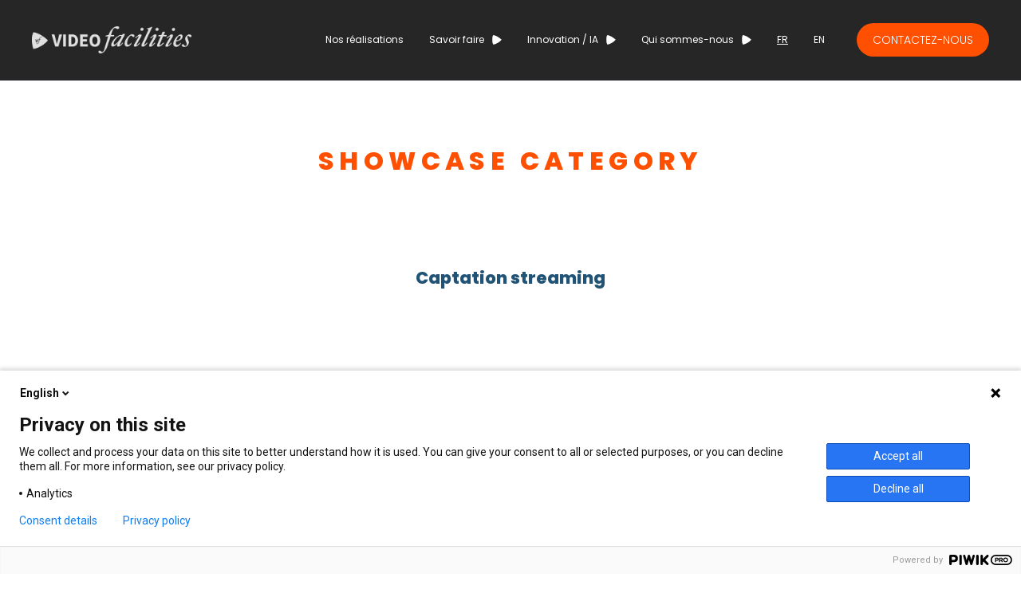

--- FILE ---
content_type: text/html; charset=UTF-8
request_url: https://videofacilities.fr/case_category/captation-streaming/
body_size: 44671
content:
<!DOCTYPE html>
<!--[if !(IE 6) | !(IE 7) | !(IE 8)  ]><!-->
<html lang="fr-FR" class="no-js">
<!--<![endif]-->
<head>
	<meta charset="UTF-8" />
		<meta name="viewport" content="width=device-width, initial-scale=1, maximum-scale=1, user-scalable=0">
			<link rel="profile" href="https://gmpg.org/xfn/11" />
	<meta name='robots' content='index, follow, max-image-preview:large, max-snippet:-1, max-video-preview:-1' />
<link rel="alternate" href="https://videofacilities.fr/case_category/captation-streaming/" hreflang="fr" />
<link rel="alternate" href="https://videofacilities.fr/en/case_category/capture-streaming-2/" hreflang="en" />

	<!-- This site is optimized with the Yoast SEO plugin v21.6 - https://yoast.com/wordpress/plugins/seo/ -->
	<title>Archives des Captation streaming - Video Facilities</title>
	<link rel="canonical" href="https://videofacilities.fr/case_category/captation-streaming/" />
	<meta property="og:locale" content="fr_FR" />
	<meta property="og:locale:alternate" content="en_GB" />
	<meta property="og:type" content="article" />
	<meta property="og:title" content="Archives des Captation streaming - Video Facilities" />
	<meta property="og:url" content="https://videofacilities.fr/case_category/captation-streaming/" />
	<meta property="og:site_name" content="Video Facilities" />
	<meta name="twitter:card" content="summary_large_image" />
	<script type="application/ld+json" class="yoast-schema-graph">{"@context":"https://schema.org","@graph":[{"@type":"CollectionPage","@id":"https://videofacilities.fr/case_category/captation-streaming/","url":"https://videofacilities.fr/case_category/captation-streaming/","name":"Archives des Captation streaming - Video Facilities","isPartOf":{"@id":"https://videofacilities.fr/#website"},"breadcrumb":{"@id":"https://videofacilities.fr/case_category/captation-streaming/#breadcrumb"},"inLanguage":"fr-FR"},{"@type":"BreadcrumbList","@id":"https://videofacilities.fr/case_category/captation-streaming/#breadcrumb","itemListElement":[{"@type":"ListItem","position":1,"name":"Accueil","item":"https://videofacilities.fr/"},{"@type":"ListItem","position":2,"name":"Captation streaming"}]},{"@type":"WebSite","@id":"https://videofacilities.fr/#website","url":"https://videofacilities.fr/","name":"Video Facilities","description":"Vos idées en images","publisher":{"@id":"https://videofacilities.fr/#organization"},"potentialAction":[{"@type":"SearchAction","target":{"@type":"EntryPoint","urlTemplate":"https://videofacilities.fr/?s={search_term_string}"},"query-input":"required name=search_term_string"}],"inLanguage":"fr-FR"},{"@type":"Organization","@id":"https://videofacilities.fr/#organization","name":"Video Facilities","url":"https://videofacilities.fr/","logo":{"@type":"ImageObject","inLanguage":"fr-FR","@id":"https://videofacilities.fr/#/schema/logo/image/","url":"https://videofacilities.fr/wp-content/uploads/2023/09/logo-2.png","contentUrl":"https://videofacilities.fr/wp-content/uploads/2023/09/logo-2.png","width":6505,"height":1080,"caption":"Video Facilities"},"image":{"@id":"https://videofacilities.fr/#/schema/logo/image/"}}]}</script>
	<!-- / Yoast SEO plugin. -->


<link rel='dns-prefetch' href='//player.vimeo.com' />
<link rel='dns-prefetch' href='//fonts.googleapis.com' />
<link rel="alternate" type="application/rss+xml" title="Video Facilities &raquo; Flux" href="https://videofacilities.fr/feed/" />
<link rel="alternate" type="application/rss+xml" title="Video Facilities &raquo; Flux des commentaires" href="https://videofacilities.fr/comments/feed/" />
<link rel="alternate" type="application/rss+xml" title="Flux pour Video Facilities &raquo; Captation streaming Case Category" href="https://videofacilities.fr/case_category/captation-streaming/feed/" />
<script type="text/javascript">
/* <![CDATA[ */
window._wpemojiSettings = {"baseUrl":"https:\/\/s.w.org\/images\/core\/emoji\/14.0.0\/72x72\/","ext":".png","svgUrl":"https:\/\/s.w.org\/images\/core\/emoji\/14.0.0\/svg\/","svgExt":".svg","source":{"concatemoji":"https:\/\/videofacilities.fr\/wp-includes\/js\/wp-emoji-release.min.js?ver=6.4.7"}};
/*! This file is auto-generated */
!function(i,n){var o,s,e;function c(e){try{var t={supportTests:e,timestamp:(new Date).valueOf()};sessionStorage.setItem(o,JSON.stringify(t))}catch(e){}}function p(e,t,n){e.clearRect(0,0,e.canvas.width,e.canvas.height),e.fillText(t,0,0);var t=new Uint32Array(e.getImageData(0,0,e.canvas.width,e.canvas.height).data),r=(e.clearRect(0,0,e.canvas.width,e.canvas.height),e.fillText(n,0,0),new Uint32Array(e.getImageData(0,0,e.canvas.width,e.canvas.height).data));return t.every(function(e,t){return e===r[t]})}function u(e,t,n){switch(t){case"flag":return n(e,"\ud83c\udff3\ufe0f\u200d\u26a7\ufe0f","\ud83c\udff3\ufe0f\u200b\u26a7\ufe0f")?!1:!n(e,"\ud83c\uddfa\ud83c\uddf3","\ud83c\uddfa\u200b\ud83c\uddf3")&&!n(e,"\ud83c\udff4\udb40\udc67\udb40\udc62\udb40\udc65\udb40\udc6e\udb40\udc67\udb40\udc7f","\ud83c\udff4\u200b\udb40\udc67\u200b\udb40\udc62\u200b\udb40\udc65\u200b\udb40\udc6e\u200b\udb40\udc67\u200b\udb40\udc7f");case"emoji":return!n(e,"\ud83e\udef1\ud83c\udffb\u200d\ud83e\udef2\ud83c\udfff","\ud83e\udef1\ud83c\udffb\u200b\ud83e\udef2\ud83c\udfff")}return!1}function f(e,t,n){var r="undefined"!=typeof WorkerGlobalScope&&self instanceof WorkerGlobalScope?new OffscreenCanvas(300,150):i.createElement("canvas"),a=r.getContext("2d",{willReadFrequently:!0}),o=(a.textBaseline="top",a.font="600 32px Arial",{});return e.forEach(function(e){o[e]=t(a,e,n)}),o}function t(e){var t=i.createElement("script");t.src=e,t.defer=!0,i.head.appendChild(t)}"undefined"!=typeof Promise&&(o="wpEmojiSettingsSupports",s=["flag","emoji"],n.supports={everything:!0,everythingExceptFlag:!0},e=new Promise(function(e){i.addEventListener("DOMContentLoaded",e,{once:!0})}),new Promise(function(t){var n=function(){try{var e=JSON.parse(sessionStorage.getItem(o));if("object"==typeof e&&"number"==typeof e.timestamp&&(new Date).valueOf()<e.timestamp+604800&&"object"==typeof e.supportTests)return e.supportTests}catch(e){}return null}();if(!n){if("undefined"!=typeof Worker&&"undefined"!=typeof OffscreenCanvas&&"undefined"!=typeof URL&&URL.createObjectURL&&"undefined"!=typeof Blob)try{var e="postMessage("+f.toString()+"("+[JSON.stringify(s),u.toString(),p.toString()].join(",")+"));",r=new Blob([e],{type:"text/javascript"}),a=new Worker(URL.createObjectURL(r),{name:"wpTestEmojiSupports"});return void(a.onmessage=function(e){c(n=e.data),a.terminate(),t(n)})}catch(e){}c(n=f(s,u,p))}t(n)}).then(function(e){for(var t in e)n.supports[t]=e[t],n.supports.everything=n.supports.everything&&n.supports[t],"flag"!==t&&(n.supports.everythingExceptFlag=n.supports.everythingExceptFlag&&n.supports[t]);n.supports.everythingExceptFlag=n.supports.everythingExceptFlag&&!n.supports.flag,n.DOMReady=!1,n.readyCallback=function(){n.DOMReady=!0}}).then(function(){return e}).then(function(){var e;n.supports.everything||(n.readyCallback(),(e=n.source||{}).concatemoji?t(e.concatemoji):e.wpemoji&&e.twemoji&&(t(e.twemoji),t(e.wpemoji)))}))}((window,document),window._wpemojiSettings);
/* ]]> */
</script>
<style id='wp-emoji-styles-inline-css' type='text/css'>

	img.wp-smiley, img.emoji {
		display: inline !important;
		border: none !important;
		box-shadow: none !important;
		height: 1em !important;
		width: 1em !important;
		margin: 0 0.07em !important;
		vertical-align: -0.1em !important;
		background: none !important;
		padding: 0 !important;
	}
</style>
<link rel='stylesheet' id='wp-block-library-css' href='https://videofacilities.fr/wp-includes/css/dist/block-library/style.min.css?ver=6.4.7' type='text/css' media='all' />
<style id='wp-block-library-theme-inline-css' type='text/css'>
.wp-block-audio figcaption{color:#555;font-size:13px;text-align:center}.is-dark-theme .wp-block-audio figcaption{color:hsla(0,0%,100%,.65)}.wp-block-audio{margin:0 0 1em}.wp-block-code{border:1px solid #ccc;border-radius:4px;font-family:Menlo,Consolas,monaco,monospace;padding:.8em 1em}.wp-block-embed figcaption{color:#555;font-size:13px;text-align:center}.is-dark-theme .wp-block-embed figcaption{color:hsla(0,0%,100%,.65)}.wp-block-embed{margin:0 0 1em}.blocks-gallery-caption{color:#555;font-size:13px;text-align:center}.is-dark-theme .blocks-gallery-caption{color:hsla(0,0%,100%,.65)}.wp-block-image figcaption{color:#555;font-size:13px;text-align:center}.is-dark-theme .wp-block-image figcaption{color:hsla(0,0%,100%,.65)}.wp-block-image{margin:0 0 1em}.wp-block-pullquote{border-bottom:4px solid;border-top:4px solid;color:currentColor;margin-bottom:1.75em}.wp-block-pullquote cite,.wp-block-pullquote footer,.wp-block-pullquote__citation{color:currentColor;font-size:.8125em;font-style:normal;text-transform:uppercase}.wp-block-quote{border-left:.25em solid;margin:0 0 1.75em;padding-left:1em}.wp-block-quote cite,.wp-block-quote footer{color:currentColor;font-size:.8125em;font-style:normal;position:relative}.wp-block-quote.has-text-align-right{border-left:none;border-right:.25em solid;padding-left:0;padding-right:1em}.wp-block-quote.has-text-align-center{border:none;padding-left:0}.wp-block-quote.is-large,.wp-block-quote.is-style-large,.wp-block-quote.is-style-plain{border:none}.wp-block-search .wp-block-search__label{font-weight:700}.wp-block-search__button{border:1px solid #ccc;padding:.375em .625em}:where(.wp-block-group.has-background){padding:1.25em 2.375em}.wp-block-separator.has-css-opacity{opacity:.4}.wp-block-separator{border:none;border-bottom:2px solid;margin-left:auto;margin-right:auto}.wp-block-separator.has-alpha-channel-opacity{opacity:1}.wp-block-separator:not(.is-style-wide):not(.is-style-dots){width:100px}.wp-block-separator.has-background:not(.is-style-dots){border-bottom:none;height:1px}.wp-block-separator.has-background:not(.is-style-wide):not(.is-style-dots){height:2px}.wp-block-table{margin:0 0 1em}.wp-block-table td,.wp-block-table th{word-break:normal}.wp-block-table figcaption{color:#555;font-size:13px;text-align:center}.is-dark-theme .wp-block-table figcaption{color:hsla(0,0%,100%,.65)}.wp-block-video figcaption{color:#555;font-size:13px;text-align:center}.is-dark-theme .wp-block-video figcaption{color:hsla(0,0%,100%,.65)}.wp-block-video{margin:0 0 1em}.wp-block-template-part.has-background{margin-bottom:0;margin-top:0;padding:1.25em 2.375em}
</style>
<style id='classic-theme-styles-inline-css' type='text/css'>
/*! This file is auto-generated */
.wp-block-button__link{color:#fff;background-color:#32373c;border-radius:9999px;box-shadow:none;text-decoration:none;padding:calc(.667em + 2px) calc(1.333em + 2px);font-size:1.125em}.wp-block-file__button{background:#32373c;color:#fff;text-decoration:none}
</style>
<style id='global-styles-inline-css' type='text/css'>
body{--wp--preset--color--black: #000000;--wp--preset--color--cyan-bluish-gray: #abb8c3;--wp--preset--color--white: #FFF;--wp--preset--color--pale-pink: #f78da7;--wp--preset--color--vivid-red: #cf2e2e;--wp--preset--color--luminous-vivid-orange: #ff6900;--wp--preset--color--luminous-vivid-amber: #fcb900;--wp--preset--color--light-green-cyan: #7bdcb5;--wp--preset--color--vivid-green-cyan: #00d084;--wp--preset--color--pale-cyan-blue: #8ed1fc;--wp--preset--color--vivid-cyan-blue: #0693e3;--wp--preset--color--vivid-purple: #9b51e0;--wp--preset--color--accent: #1ebbf0;--wp--preset--color--dark-gray: #111;--wp--preset--color--light-gray: #767676;--wp--preset--gradient--vivid-cyan-blue-to-vivid-purple: linear-gradient(135deg,rgba(6,147,227,1) 0%,rgb(155,81,224) 100%);--wp--preset--gradient--light-green-cyan-to-vivid-green-cyan: linear-gradient(135deg,rgb(122,220,180) 0%,rgb(0,208,130) 100%);--wp--preset--gradient--luminous-vivid-amber-to-luminous-vivid-orange: linear-gradient(135deg,rgba(252,185,0,1) 0%,rgba(255,105,0,1) 100%);--wp--preset--gradient--luminous-vivid-orange-to-vivid-red: linear-gradient(135deg,rgba(255,105,0,1) 0%,rgb(207,46,46) 100%);--wp--preset--gradient--very-light-gray-to-cyan-bluish-gray: linear-gradient(135deg,rgb(238,238,238) 0%,rgb(169,184,195) 100%);--wp--preset--gradient--cool-to-warm-spectrum: linear-gradient(135deg,rgb(74,234,220) 0%,rgb(151,120,209) 20%,rgb(207,42,186) 40%,rgb(238,44,130) 60%,rgb(251,105,98) 80%,rgb(254,248,76) 100%);--wp--preset--gradient--blush-light-purple: linear-gradient(135deg,rgb(255,206,236) 0%,rgb(152,150,240) 100%);--wp--preset--gradient--blush-bordeaux: linear-gradient(135deg,rgb(254,205,165) 0%,rgb(254,45,45) 50%,rgb(107,0,62) 100%);--wp--preset--gradient--luminous-dusk: linear-gradient(135deg,rgb(255,203,112) 0%,rgb(199,81,192) 50%,rgb(65,88,208) 100%);--wp--preset--gradient--pale-ocean: linear-gradient(135deg,rgb(255,245,203) 0%,rgb(182,227,212) 50%,rgb(51,167,181) 100%);--wp--preset--gradient--electric-grass: linear-gradient(135deg,rgb(202,248,128) 0%,rgb(113,206,126) 100%);--wp--preset--gradient--midnight: linear-gradient(135deg,rgb(2,3,129) 0%,rgb(40,116,252) 100%);--wp--preset--font-size--small: 13px;--wp--preset--font-size--medium: 20px;--wp--preset--font-size--large: 36px;--wp--preset--font-size--x-large: 42px;--wp--preset--spacing--20: 0.44rem;--wp--preset--spacing--30: 0.67rem;--wp--preset--spacing--40: 1rem;--wp--preset--spacing--50: 1.5rem;--wp--preset--spacing--60: 2.25rem;--wp--preset--spacing--70: 3.38rem;--wp--preset--spacing--80: 5.06rem;--wp--preset--shadow--natural: 6px 6px 9px rgba(0, 0, 0, 0.2);--wp--preset--shadow--deep: 12px 12px 50px rgba(0, 0, 0, 0.4);--wp--preset--shadow--sharp: 6px 6px 0px rgba(0, 0, 0, 0.2);--wp--preset--shadow--outlined: 6px 6px 0px -3px rgba(255, 255, 255, 1), 6px 6px rgba(0, 0, 0, 1);--wp--preset--shadow--crisp: 6px 6px 0px rgba(0, 0, 0, 1);}:where(.is-layout-flex){gap: 0.5em;}:where(.is-layout-grid){gap: 0.5em;}body .is-layout-flow > .alignleft{float: left;margin-inline-start: 0;margin-inline-end: 2em;}body .is-layout-flow > .alignright{float: right;margin-inline-start: 2em;margin-inline-end: 0;}body .is-layout-flow > .aligncenter{margin-left: auto !important;margin-right: auto !important;}body .is-layout-constrained > .alignleft{float: left;margin-inline-start: 0;margin-inline-end: 2em;}body .is-layout-constrained > .alignright{float: right;margin-inline-start: 2em;margin-inline-end: 0;}body .is-layout-constrained > .aligncenter{margin-left: auto !important;margin-right: auto !important;}body .is-layout-constrained > :where(:not(.alignleft):not(.alignright):not(.alignfull)){max-width: var(--wp--style--global--content-size);margin-left: auto !important;margin-right: auto !important;}body .is-layout-constrained > .alignwide{max-width: var(--wp--style--global--wide-size);}body .is-layout-flex{display: flex;}body .is-layout-flex{flex-wrap: wrap;align-items: center;}body .is-layout-flex > *{margin: 0;}body .is-layout-grid{display: grid;}body .is-layout-grid > *{margin: 0;}:where(.wp-block-columns.is-layout-flex){gap: 2em;}:where(.wp-block-columns.is-layout-grid){gap: 2em;}:where(.wp-block-post-template.is-layout-flex){gap: 1.25em;}:where(.wp-block-post-template.is-layout-grid){gap: 1.25em;}.has-black-color{color: var(--wp--preset--color--black) !important;}.has-cyan-bluish-gray-color{color: var(--wp--preset--color--cyan-bluish-gray) !important;}.has-white-color{color: var(--wp--preset--color--white) !important;}.has-pale-pink-color{color: var(--wp--preset--color--pale-pink) !important;}.has-vivid-red-color{color: var(--wp--preset--color--vivid-red) !important;}.has-luminous-vivid-orange-color{color: var(--wp--preset--color--luminous-vivid-orange) !important;}.has-luminous-vivid-amber-color{color: var(--wp--preset--color--luminous-vivid-amber) !important;}.has-light-green-cyan-color{color: var(--wp--preset--color--light-green-cyan) !important;}.has-vivid-green-cyan-color{color: var(--wp--preset--color--vivid-green-cyan) !important;}.has-pale-cyan-blue-color{color: var(--wp--preset--color--pale-cyan-blue) !important;}.has-vivid-cyan-blue-color{color: var(--wp--preset--color--vivid-cyan-blue) !important;}.has-vivid-purple-color{color: var(--wp--preset--color--vivid-purple) !important;}.has-black-background-color{background-color: var(--wp--preset--color--black) !important;}.has-cyan-bluish-gray-background-color{background-color: var(--wp--preset--color--cyan-bluish-gray) !important;}.has-white-background-color{background-color: var(--wp--preset--color--white) !important;}.has-pale-pink-background-color{background-color: var(--wp--preset--color--pale-pink) !important;}.has-vivid-red-background-color{background-color: var(--wp--preset--color--vivid-red) !important;}.has-luminous-vivid-orange-background-color{background-color: var(--wp--preset--color--luminous-vivid-orange) !important;}.has-luminous-vivid-amber-background-color{background-color: var(--wp--preset--color--luminous-vivid-amber) !important;}.has-light-green-cyan-background-color{background-color: var(--wp--preset--color--light-green-cyan) !important;}.has-vivid-green-cyan-background-color{background-color: var(--wp--preset--color--vivid-green-cyan) !important;}.has-pale-cyan-blue-background-color{background-color: var(--wp--preset--color--pale-cyan-blue) !important;}.has-vivid-cyan-blue-background-color{background-color: var(--wp--preset--color--vivid-cyan-blue) !important;}.has-vivid-purple-background-color{background-color: var(--wp--preset--color--vivid-purple) !important;}.has-black-border-color{border-color: var(--wp--preset--color--black) !important;}.has-cyan-bluish-gray-border-color{border-color: var(--wp--preset--color--cyan-bluish-gray) !important;}.has-white-border-color{border-color: var(--wp--preset--color--white) !important;}.has-pale-pink-border-color{border-color: var(--wp--preset--color--pale-pink) !important;}.has-vivid-red-border-color{border-color: var(--wp--preset--color--vivid-red) !important;}.has-luminous-vivid-orange-border-color{border-color: var(--wp--preset--color--luminous-vivid-orange) !important;}.has-luminous-vivid-amber-border-color{border-color: var(--wp--preset--color--luminous-vivid-amber) !important;}.has-light-green-cyan-border-color{border-color: var(--wp--preset--color--light-green-cyan) !important;}.has-vivid-green-cyan-border-color{border-color: var(--wp--preset--color--vivid-green-cyan) !important;}.has-pale-cyan-blue-border-color{border-color: var(--wp--preset--color--pale-cyan-blue) !important;}.has-vivid-cyan-blue-border-color{border-color: var(--wp--preset--color--vivid-cyan-blue) !important;}.has-vivid-purple-border-color{border-color: var(--wp--preset--color--vivid-purple) !important;}.has-vivid-cyan-blue-to-vivid-purple-gradient-background{background: var(--wp--preset--gradient--vivid-cyan-blue-to-vivid-purple) !important;}.has-light-green-cyan-to-vivid-green-cyan-gradient-background{background: var(--wp--preset--gradient--light-green-cyan-to-vivid-green-cyan) !important;}.has-luminous-vivid-amber-to-luminous-vivid-orange-gradient-background{background: var(--wp--preset--gradient--luminous-vivid-amber-to-luminous-vivid-orange) !important;}.has-luminous-vivid-orange-to-vivid-red-gradient-background{background: var(--wp--preset--gradient--luminous-vivid-orange-to-vivid-red) !important;}.has-very-light-gray-to-cyan-bluish-gray-gradient-background{background: var(--wp--preset--gradient--very-light-gray-to-cyan-bluish-gray) !important;}.has-cool-to-warm-spectrum-gradient-background{background: var(--wp--preset--gradient--cool-to-warm-spectrum) !important;}.has-blush-light-purple-gradient-background{background: var(--wp--preset--gradient--blush-light-purple) !important;}.has-blush-bordeaux-gradient-background{background: var(--wp--preset--gradient--blush-bordeaux) !important;}.has-luminous-dusk-gradient-background{background: var(--wp--preset--gradient--luminous-dusk) !important;}.has-pale-ocean-gradient-background{background: var(--wp--preset--gradient--pale-ocean) !important;}.has-electric-grass-gradient-background{background: var(--wp--preset--gradient--electric-grass) !important;}.has-midnight-gradient-background{background: var(--wp--preset--gradient--midnight) !important;}.has-small-font-size{font-size: var(--wp--preset--font-size--small) !important;}.has-medium-font-size{font-size: var(--wp--preset--font-size--medium) !important;}.has-large-font-size{font-size: var(--wp--preset--font-size--large) !important;}.has-x-large-font-size{font-size: var(--wp--preset--font-size--x-large) !important;}
.wp-block-navigation a:where(:not(.wp-element-button)){color: inherit;}
:where(.wp-block-post-template.is-layout-flex){gap: 1.25em;}:where(.wp-block-post-template.is-layout-grid){gap: 1.25em;}
:where(.wp-block-columns.is-layout-flex){gap: 2em;}:where(.wp-block-columns.is-layout-grid){gap: 2em;}
.wp-block-pullquote{font-size: 1.5em;line-height: 1.6;}
</style>
<link rel='stylesheet' id='the7-font-css' href='https://videofacilities.fr/wp-content/themes/dt-the7/fonts/icomoon-the7-font/icomoon-the7-font.min.css?ver=11.10.0.1' type='text/css' media='all' />
<link rel='stylesheet' id='the7-awesome-fonts-css' href='https://videofacilities.fr/wp-content/themes/dt-the7/fonts/FontAwesome/css/all.min.css?ver=11.10.0.1' type='text/css' media='all' />
<link rel='stylesheet' id='the7-icomoon-hero-icons05-css' href='https://videofacilities.fr/wp-content/uploads/smile_fonts/icomoon-hero-icons05/icomoon-hero-icons05.css?ver=6.4.7' type='text/css' media='all' />
<link rel='stylesheet' id='elementor-icons-css' href='https://videofacilities.fr/wp-content/plugins/elementor/assets/lib/eicons/css/elementor-icons.min.css?ver=5.25.0' type='text/css' media='all' />
<link rel='stylesheet' id='elementor-frontend-css' href='https://videofacilities.fr/wp-content/uploads/elementor/css/custom-frontend.min.css?ver=1701964665' type='text/css' media='all' />
<link rel='stylesheet' id='swiper-css' href='https://videofacilities.fr/wp-content/plugins/elementor/assets/lib/swiper/v8/css/swiper.min.css?ver=8.4.5' type='text/css' media='all' />
<link rel='stylesheet' id='elementor-post-561-css' href='https://videofacilities.fr/wp-content/uploads/elementor/css/post-561.css?ver=1701964665' type='text/css' media='all' />
<link rel='stylesheet' id='elementor-pro-css' href='https://videofacilities.fr/wp-content/uploads/elementor/css/custom-pro-frontend.min.css?ver=1701964665' type='text/css' media='all' />
<link rel='stylesheet' id='elementor-global-css' href='https://videofacilities.fr/wp-content/uploads/elementor/css/global.css?ver=1701964666' type='text/css' media='all' />
<link rel='stylesheet' id='elementor-post-93326-css' href='https://videofacilities.fr/wp-content/uploads/elementor/css/post-93326.css?ver=1701965317' type='text/css' media='all' />
<link rel='stylesheet' id='elementor-post-92636-css' href='https://videofacilities.fr/wp-content/uploads/elementor/css/post-92636.css?ver=1701964666' type='text/css' media='all' />
<link rel='stylesheet' id='elementor-post-21569-css' href='https://videofacilities.fr/wp-content/uploads/elementor/css/post-21569.css?ver=1716886675' type='text/css' media='all' />
<link rel='stylesheet' id='elementor-post-25133-css' href='https://videofacilities.fr/wp-content/uploads/elementor/css/post-25133.css?ver=1702427868' type='text/css' media='all' />
<link rel='stylesheet' id='dt-web-fonts-css' href='https://fonts.googleapis.com/css?family=Roboto:400,500,600,700' type='text/css' media='all' />
<link rel='stylesheet' id='dt-main-css' href='https://videofacilities.fr/wp-content/themes/dt-the7/css/main.min.css?ver=11.10.0.1' type='text/css' media='all' />
<style id='dt-main-inline-css' type='text/css'>
body #load {
  display: block;
  height: 100%;
  overflow: hidden;
  position: fixed;
  width: 100%;
  z-index: 9901;
  opacity: 1;
  visibility: visible;
  transition: all .35s ease-out;
}
.load-wrap {
  width: 100%;
  height: 100%;
  background-position: center center;
  background-repeat: no-repeat;
  text-align: center;
  display: -ms-flexbox;
  display: -ms-flex;
  display: flex;
  -ms-align-items: center;
  -ms-flex-align: center;
  align-items: center;
  -ms-flex-flow: column wrap;
  flex-flow: column wrap;
  -ms-flex-pack: center;
  -ms-justify-content: center;
  justify-content: center;
}
.load-wrap > svg {
  position: absolute;
  top: 50%;
  left: 50%;
  transform: translate(-50%,-50%);
}
#load {
  background: var(--the7-elementor-beautiful-loading-bg,#ffffff);
  --the7-beautiful-spinner-color2: var(--the7-beautiful-spinner-color,rgba(51,51,51,0.25));
}

</style>
<link rel='stylesheet' id='the7-custom-scrollbar-css' href='https://videofacilities.fr/wp-content/themes/dt-the7/lib/custom-scrollbar/custom-scrollbar.min.css?ver=11.10.0.1' type='text/css' media='all' />
<link rel='stylesheet' id='the7-core-css' href='https://videofacilities.fr/wp-content/plugins/dt-the7-core/assets/css/post-type.min.css?ver=2.7.7' type='text/css' media='all' />
<link rel='stylesheet' id='the7-css-vars-css' href='https://videofacilities.fr/wp-content/uploads/the7-css/css-vars.css?ver=3554a6af48be' type='text/css' media='all' />
<link rel='stylesheet' id='dt-custom-css' href='https://videofacilities.fr/wp-content/uploads/the7-css/custom.css?ver=3554a6af48be' type='text/css' media='all' />
<link rel='stylesheet' id='dt-media-css' href='https://videofacilities.fr/wp-content/uploads/the7-css/media.css?ver=3554a6af48be' type='text/css' media='all' />
<link rel='stylesheet' id='the7-mega-menu-css' href='https://videofacilities.fr/wp-content/uploads/the7-css/mega-menu.css?ver=3554a6af48be' type='text/css' media='all' />
<link rel='stylesheet' id='the7-elements-albums-portfolio-css' href='https://videofacilities.fr/wp-content/uploads/the7-css/the7-elements-albums-portfolio.css?ver=3554a6af48be' type='text/css' media='all' />
<link rel='stylesheet' id='the7-elements-css' href='https://videofacilities.fr/wp-content/uploads/the7-css/post-type-dynamic.css?ver=3554a6af48be' type='text/css' media='all' />
<link rel='stylesheet' id='style-css' href='https://videofacilities.fr/wp-content/themes/dt-the7-child/style.css?ver=11.10.0.1' type='text/css' media='all' />
<link rel='stylesheet' id='the7-elementor-global-css' href='https://videofacilities.fr/wp-content/themes/dt-the7/css/compatibility/elementor/elementor-global.min.css?ver=11.10.0.1' type='text/css' media='all' />
<link rel='stylesheet' id='the7-filter-decorations-base-css' href='https://videofacilities.fr/wp-content/themes/dt-the7/css/compatibility/elementor/the7-filter-decorations-base.min.css?ver=11.10.0.1' type='text/css' media='all' />
<link rel='stylesheet' id='the7-simple-common-css' href='https://videofacilities.fr/wp-content/themes/dt-the7/css/compatibility/elementor/the7-simple-common.min.css?ver=11.10.0.1' type='text/css' media='all' />
<link rel='stylesheet' id='the7-elements-simple-posts-css' href='https://videofacilities.fr/wp-content/themes/dt-the7/css/compatibility/elementor/the7-simple-posts.min.css?ver=11.10.0.1' type='text/css' media='all' />
<link rel='stylesheet' id='the7_horizontal-menu-css' href='https://videofacilities.fr/wp-content/themes/dt-the7/css/compatibility/elementor/the7-horizontal-menu-widget.min.css?ver=11.10.0.1' type='text/css' media='all' />
<link rel='stylesheet' id='the7-icon-widget-css' href='https://videofacilities.fr/wp-content/themes/dt-the7/css/compatibility/elementor/the7-icon-widget.min.css?ver=11.10.0.1' type='text/css' media='all' />
<link rel='stylesheet' id='google-fonts-1-css' href='https://fonts.googleapis.com/css?family=Roboto%3A100%2C100italic%2C200%2C200italic%2C300%2C300italic%2C400%2C400italic%2C500%2C500italic%2C600%2C600italic%2C700%2C700italic%2C800%2C800italic%2C900%2C900italic%7CPoppins%3A100%2C100italic%2C200%2C200italic%2C300%2C300italic%2C400%2C400italic%2C500%2C500italic%2C600%2C600italic%2C700%2C700italic%2C800%2C800italic%2C900%2C900italic%7CAssistant%3A100%2C100italic%2C200%2C200italic%2C300%2C300italic%2C400%2C400italic%2C500%2C500italic%2C600%2C600italic%2C700%2C700italic%2C800%2C800italic%2C900%2C900italic&#038;display=swap&#038;ver=6.4.7' type='text/css' media='all' />
<link rel='stylesheet' id='elementor-icons-shared-0-css' href='https://videofacilities.fr/wp-content/plugins/elementor/assets/lib/font-awesome/css/fontawesome.min.css?ver=5.15.3' type='text/css' media='all' />
<link rel='stylesheet' id='elementor-icons-fa-solid-css' href='https://videofacilities.fr/wp-content/plugins/elementor/assets/lib/font-awesome/css/solid.min.css?ver=5.15.3' type='text/css' media='all' />
<link rel='stylesheet' id='elementor-icons-fa-brands-css' href='https://videofacilities.fr/wp-content/plugins/elementor/assets/lib/font-awesome/css/brands.min.css?ver=5.15.3' type='text/css' media='all' />
<link rel="preconnect" href="https://fonts.gstatic.com/" crossorigin><script type="text/javascript" src="https://videofacilities.fr/wp-includes/js/jquery/jquery.min.js?ver=3.7.1" id="jquery-core-js"></script>
<script type="text/javascript" src="https://videofacilities.fr/wp-includes/js/jquery/jquery-migrate.min.js?ver=3.4.1" id="jquery-migrate-js"></script>
<script type="text/javascript" id="dt-above-fold-js-extra">
/* <![CDATA[ */
var dtLocal = {"themeUrl":"https:\/\/videofacilities.fr\/wp-content\/themes\/dt-the7","passText":"Pour voir ce contenu, entrer le mots de passe:","moreButtonText":{"loading":"Chargement ...","loadMore":"Charger la suite"},"postID":null,"ajaxurl":"https:\/\/videofacilities.fr\/wp-admin\/admin-ajax.php","REST":{"baseUrl":"https:\/\/videofacilities.fr\/wp-json\/the7\/v1","endpoints":{"sendMail":"\/send-mail"}},"contactMessages":{"required":"One or more fields have an error. Please check and try again.","terms":"Veuillez accepter la politique de confidentialit\u00e9.","fillTheCaptchaError":"Veuillez remplir le captcha."},"captchaSiteKey":"","ajaxNonce":"81fca38641","pageData":{"type":"archive","template":"page","layout":null},"themeSettings":{"smoothScroll":"off","lazyLoading":false,"desktopHeader":{"height":90},"ToggleCaptionEnabled":"disabled","ToggleCaption":"Navigation","floatingHeader":{"showAfter":94,"showMenu":false,"height":60,"logo":{"showLogo":true,"html":"<img class=\" preload-me\" src=\"https:\/\/videofacilities.fr\/wp-content\/themes\/dt-the7\/inc\/presets\/images\/full\/skin11r.header-style-floating-logo-regular.png\" srcset=\"https:\/\/videofacilities.fr\/wp-content\/themes\/dt-the7\/inc\/presets\/images\/full\/skin11r.header-style-floating-logo-regular.png 44w, https:\/\/videofacilities.fr\/wp-content\/themes\/dt-the7\/inc\/presets\/images\/full\/skin11r.header-style-floating-logo-hd.png 88w\" width=\"44\" height=\"44\"   sizes=\"44px\" alt=\"Video Facilities\" \/>","url":"https:\/\/videofacilities.fr\/"}},"topLine":{"floatingTopLine":{"logo":{"showLogo":false,"html":""}}},"mobileHeader":{"firstSwitchPoint":992,"secondSwitchPoint":778,"firstSwitchPointHeight":60,"secondSwitchPointHeight":60,"mobileToggleCaptionEnabled":"disabled","mobileToggleCaption":"Menu"},"stickyMobileHeaderFirstSwitch":{"logo":{"html":"<img class=\" preload-me\" src=\"https:\/\/videofacilities.fr\/wp-content\/themes\/dt-the7\/inc\/presets\/images\/full\/skin11r.header-style-mobile-logo-regular.png\" srcset=\"https:\/\/videofacilities.fr\/wp-content\/themes\/dt-the7\/inc\/presets\/images\/full\/skin11r.header-style-mobile-logo-regular.png 44w, https:\/\/videofacilities.fr\/wp-content\/themes\/dt-the7\/inc\/presets\/images\/full\/skin11r.header-style-mobile-logo-hd.png 88w\" width=\"44\" height=\"44\"   sizes=\"44px\" alt=\"Video Facilities\" \/>"}},"stickyMobileHeaderSecondSwitch":{"logo":{"html":"<img class=\" preload-me\" src=\"https:\/\/videofacilities.fr\/wp-content\/themes\/dt-the7\/inc\/presets\/images\/full\/skin11r.header-style-mobile-logo-regular.png\" srcset=\"https:\/\/videofacilities.fr\/wp-content\/themes\/dt-the7\/inc\/presets\/images\/full\/skin11r.header-style-mobile-logo-regular.png 44w, https:\/\/videofacilities.fr\/wp-content\/themes\/dt-the7\/inc\/presets\/images\/full\/skin11r.header-style-mobile-logo-hd.png 88w\" width=\"44\" height=\"44\"   sizes=\"44px\" alt=\"Video Facilities\" \/>"}},"sidebar":{"switchPoint":992},"boxedWidth":"1280px"},"elementor":{"settings":{"container_width":1350}}};
var dtShare = {"shareButtonText":{"facebook":"Partager sur Facebook","twitter":"Partager sur Twitter","pinterest":"Partager sur Pinterest","linkedin":"Partager sur Linkedin","whatsapp":"Partager sur Whatsapp"},"overlayOpacity":"85"};
/* ]]> */
</script>
<script type="text/javascript" src="https://videofacilities.fr/wp-content/themes/dt-the7/js/above-the-fold.min.js?ver=11.10.0.1" id="dt-above-fold-js"></script>
<link rel="https://api.w.org/" href="https://videofacilities.fr/wp-json/" /><link rel="alternate" type="application/json" href="https://videofacilities.fr/wp-json/wp/v2/case_category/267" /><link rel="EditURI" type="application/rsd+xml" title="RSD" href="https://videofacilities.fr/xmlrpc.php?rsd" />
<meta name="generator" content="WordPress 6.4.7" />
<meta name="generator" content="Elementor 3.18.1; features: e_dom_optimization, e_optimized_assets_loading, block_editor_assets_optimize, e_image_loading_optimization; settings: css_print_method-external, google_font-enabled, font_display-swap">
<style type="text/css">.recentcomments a{display:inline !important;padding:0 !important;margin:0 !important;}</style><script type="text/javascript" id="the7-loader-script">
document.addEventListener("DOMContentLoaded", function(event) {
	var load = document.getElementById("load");
	if(!load.classList.contains('loader-removed')){
		var removeLoading = setTimeout(function() {
			load.className += " loader-removed";
		}, 300);
	}
});
</script>
		<script type="text/javascript">
(function(window, document, dataLayerName, id) {
window[dataLayerName]=window[dataLayerName]||[],window[dataLayerName].push({start:(new Date).getTime(),event:"stg.start"});var scripts=document.getElementsByTagName('script')[0],tags=document.createElement('script');
function stgCreateCookie(a,b,c){var d="";if(c){var e=new Date;e.setTime(e.getTime()+24*c*60*60*1e3),d="; expires="+e.toUTCString();f="; SameSite=Strict"}document.cookie=a+"="+b+d+f+"; path=/"}
var isStgDebug=(window.location.href.match("stg_debug")||document.cookie.match("stg_debug"))&&!window.location.href.match("stg_disable_debug");stgCreateCookie("stg_debug",isStgDebug?1:"",isStgDebug?14:-1);
var qP=[];dataLayerName!=="dataLayer"&&qP.push("data_layer_name="+dataLayerName),isStgDebug&&qP.push("stg_debug");var qPString=qP.length>0?("?"+qP.join("&")):"";
tags.async=!0,tags.src="https://swaip.containers.piwik.pro/"+id+".js"+qPString,scripts.parentNode.insertBefore(tags,scripts);
!function(a,n,i){a[n]=a[n]||{};for(var c=0;c<i.length;c++)!function(i){a[n][i]=a[n][i]||{},a[n][i].api=a[n][i].api||function(){var a=[].slice.call(arguments,0);"string"==typeof a[0]&&window[dataLayerName].push({event:n+"."+i+":"+a[0],parameters:[].slice.call(arguments,1)})}}(i[c])}(window,"ppms",["tm","cm"]);
})(window, document, 'dataLayer', 'bbdeb304-781d-4b41-bc84-c60e3ea16182');
</script><style id='the7-custom-inline-css' type='text/css'>
.sub-nav .menu-item i.fa,
.sub-nav .menu-item i.fas,
.sub-nav .menu-item i.far,
.sub-nav .menu-item i.fab {
	text-align: center;
	width: 1.25em;
}
</style>
</head>
<body id="the7-body" class="archive tax-case_category term-captation-streaming term-267 wp-custom-logo wp-embed-responsive the7-core-ver-2.7.7 title-off dt-responsive-on right-mobile-menu-close-icon ouside-menu-close-icon mobile-hamburger-close-bg-enable mobile-hamburger-close-bg-hover-enable  fade-medium-mobile-menu-close-icon fade-medium-menu-close-icon accent-gradient srcset-enabled btn-flat custom-btn-color custom-btn-hover-color sticky-mobile-header top-header first-switch-logo-left first-switch-menu-right second-switch-logo-left second-switch-menu-right right-mobile-menu layzr-loading-on popup-message-style the7-ver-11.10.0.1 dt-fa-compatibility elementor-page-25133 elementor-default elementor-template-full-width elementor-clear-template elementor-kit-561">
<!-- The7 11.10.0.1 -->
<div id="load" class="spinner-loader">
	<div class="load-wrap"><style type="text/css">
    [class*="the7-spinner-animate-"]{
        animation: spinner-animation 1s cubic-bezier(1,1,1,1) infinite;
        x:46.5px;
        y:40px;
        width:7px;
        height:20px;
        fill:var(--the7-beautiful-spinner-color2);
        opacity: 0.2;
    }
    .the7-spinner-animate-2{
        animation-delay: 0.083s;
    }
    .the7-spinner-animate-3{
        animation-delay: 0.166s;
    }
    .the7-spinner-animate-4{
         animation-delay: 0.25s;
    }
    .the7-spinner-animate-5{
         animation-delay: 0.33s;
    }
    .the7-spinner-animate-6{
         animation-delay: 0.416s;
    }
    .the7-spinner-animate-7{
         animation-delay: 0.5s;
    }
    .the7-spinner-animate-8{
         animation-delay: 0.58s;
    }
    .the7-spinner-animate-9{
         animation-delay: 0.666s;
    }
    .the7-spinner-animate-10{
         animation-delay: 0.75s;
    }
    .the7-spinner-animate-11{
        animation-delay: 0.83s;
    }
    .the7-spinner-animate-12{
        animation-delay: 0.916s;
    }
    @keyframes spinner-animation{
        from {
            opacity: 1;
        }
        to{
            opacity: 0;
        }
    }
</style>
<svg width="75px" height="75px" xmlns="http://www.w3.org/2000/svg" viewBox="0 0 100 100" preserveAspectRatio="xMidYMid">
	<rect class="the7-spinner-animate-1" rx="5" ry="5" transform="rotate(0 50 50) translate(0 -30)"></rect>
	<rect class="the7-spinner-animate-2" rx="5" ry="5" transform="rotate(30 50 50) translate(0 -30)"></rect>
	<rect class="the7-spinner-animate-3" rx="5" ry="5" transform="rotate(60 50 50) translate(0 -30)"></rect>
	<rect class="the7-spinner-animate-4" rx="5" ry="5" transform="rotate(90 50 50) translate(0 -30)"></rect>
	<rect class="the7-spinner-animate-5" rx="5" ry="5" transform="rotate(120 50 50) translate(0 -30)"></rect>
	<rect class="the7-spinner-animate-6" rx="5" ry="5" transform="rotate(150 50 50) translate(0 -30)"></rect>
	<rect class="the7-spinner-animate-7" rx="5" ry="5" transform="rotate(180 50 50) translate(0 -30)"></rect>
	<rect class="the7-spinner-animate-8" rx="5" ry="5" transform="rotate(210 50 50) translate(0 -30)"></rect>
	<rect class="the7-spinner-animate-9" rx="5" ry="5" transform="rotate(240 50 50) translate(0 -30)"></rect>
	<rect class="the7-spinner-animate-10" rx="5" ry="5" transform="rotate(270 50 50) translate(0 -30)"></rect>
	<rect class="the7-spinner-animate-11" rx="5" ry="5" transform="rotate(300 50 50) translate(0 -30)"></rect>
	<rect class="the7-spinner-animate-12" rx="5" ry="5" transform="rotate(330 50 50) translate(0 -30)"></rect>
</svg></div>
</div>
<div id="page" >
	<a class="skip-link screen-reader-text" href="#content">Aller au contenu</a>

		<div data-elementor-type="header" data-elementor-id="92636" class="elementor elementor-92636 elementor-location-header" data-elementor-post-type="elementor_library">
								<section class="elementor-section elementor-top-section elementor-element elementor-element-968da6e elementor-section-height-min-height the7-e-sticky-row-yes the7-e-sticky-effect-yes elementor-section-full_width the7-e-sticky-overlap-yes elementor-section-content-middle elementor-section-height-default elementor-section-items-middle" data-id="968da6e" data-element_type="section" id="headerContainer" data-settings="{&quot;background_background&quot;:&quot;classic&quot;,&quot;the7_sticky_row&quot;:&quot;yes&quot;,&quot;the7_sticky_effects_offset&quot;:30,&quot;the7_sticky_effects&quot;:&quot;yes&quot;,&quot;the7_sticky_effects_offset_tablet&quot;:30,&quot;the7_sticky_row_overlap&quot;:&quot;yes&quot;,&quot;the7_sticky_row_devices&quot;:[&quot;desktop&quot;,&quot;tablet&quot;,&quot;mobile&quot;],&quot;the7_sticky_row_offset&quot;:0,&quot;the7_sticky_effects_devices&quot;:[&quot;desktop&quot;,&quot;tablet&quot;,&quot;mobile&quot;]}">
							<div class="elementor-background-overlay"></div>
							<div class="elementor-container elementor-column-gap-no">
					<div class="elementor-column elementor-col-50 elementor-top-column elementor-element elementor-element-49473c7" data-id="49473c7" data-element_type="column">
			<div class="elementor-widget-wrap elementor-element-populated">
								<div class="elementor-element elementor-element-fa8bc97 the7-inline-image-yes the7-img-sticky-size-effect-yes elementor-widget elementor-widget-image" data-id="fa8bc97" data-element_type="widget" data-widget_type="image.default">
				<div class="elementor-widget-container">
																<a href="https://videofacilities.fr">
							<img  src="[data-uri]"  alt="" class="inline-image inline-image-ext-png">								</a>
															</div>
				</div>
					</div>
		</div>
				<div class="elementor-column elementor-col-50 elementor-top-column elementor-element elementor-element-d76c1a4" data-id="d76c1a4" data-element_type="column">
			<div class="elementor-widget-wrap elementor-element-populated">
								<div class="elementor-element elementor-element-18944c0 items-decoration-yes sub-icon_align-side sub-menu-position-tablet-justify toggle-align-right decoration-position-top elementor-widget__width-auto horizontal-menu--dropdown-mobile show-sub-menu-on-hover mob-menu-dropdown decoration-align-height decoration-left-to-right sub-menu-position-left dt-sub-menu_align-left sub-icon_position-right elementor-widget elementor-widget-the7_horizontal-menu" data-id="18944c0" data-element_type="widget" id="headerMenu" data-settings="{&quot;dropdown&quot;:&quot;mobile&quot;,&quot;dropdown_type&quot;:&quot;dropdown&quot;}" data-widget_type="the7_horizontal-menu.default">
				<div class="elementor-widget-container">
			<div class="horizontal-menu-wrap"><div class="horizontal-menu-toggle hidden-on-load" role="button" tabindex="0" aria-label="Menu Toggle" aria-expanded="false"><span class="right menu-toggle-icons" aria-hidden="true" role="presentation"><svg xmlns="http://www.w3.org/2000/svg" xmlns:xlink="http://www.w3.org/1999/xlink" height="32px" id="Layer_1" style="enable-background:new 0 0 32 32;" viewBox="0 0 32 32" width="32px" xml:space="preserve">  <path d="M4,10h24c1.104,0,2-0.896,2-2s-0.896-2-2-2H4C2.896,6,2,6.896,2,8S2.896,10,4,10z M28,14H4c-1.104,0-2,0.896-2,2  s0.896,2,2,2h24c1.104,0,2-0.896,2-2S29.104,14,28,14z M28,22H4c-1.104,0-2,0.896-2,2s0.896,2,2,2h24c1.104,0,2-0.896,2-2  S29.104,22,28,22z"></path></svg></span></div><nav class="dt-nav-menu-horizontal--main dt-nav-menu-horizontal__container justify-content-end widget-divider-"><ul class="dt-nav-menu-horizontal d-flex flex-row justify-content-end"><li class="menu-item menu-item-type-post_type menu-item-object-page menu-item-87407 first depth-0"><a href='https://videofacilities.fr/nos-realisations/' data-level='1'><span class="item-content"><span class="menu-item-text  "><span class="menu-text">Nos réalisations</span></span><span class="submenu-indicator" ><svg xmlns="http://www.w3.org/2000/svg" width="50.000000pt" height="49.000000pt" viewBox="0 0 50.000000 49.000000" preserveAspectRatio="xMidYMid meet"><g transform="translate(0.000000,49.000000) scale(0.100000,-0.100000)" fill="#000000" stroke="none"><path d="M92 470 c-41 -10 -78 -22 -82 -26 -6 -6 -4 -31 4 -62 31 -115 117 -262 204 -345 l39 -38 41 47 c81 91 154 218 188 327 15 50 16 59 3 71 -47 46 -260 59 -397 26z"></path></g></svg><span class="submenu-mob-indicator" ><i aria-hidden="true" class="mobile-menu-icon fas fa-caret-down"></i><i aria-hidden="true" class="mobile-act-icon fas fa-caret-up"></i></span></span></span></a></li> <li class="menu-item menu-item-type-post_type menu-item-object-page menu-item-has-children menu-item-88103 has-children depth-0"><a href='https://videofacilities.fr/production-video/' class='not-clickable-item' data-level='1'><span class="item-content"><span class="menu-item-text  "><span class="menu-text">Savoir faire</span></span><span class="submenu-indicator" ><svg xmlns="http://www.w3.org/2000/svg" width="50.000000pt" height="49.000000pt" viewBox="0 0 50.000000 49.000000" preserveAspectRatio="xMidYMid meet"><g transform="translate(0.000000,49.000000) scale(0.100000,-0.100000)" fill="#000000" stroke="none"><path d="M92 470 c-41 -10 -78 -22 -82 -26 -6 -6 -4 -31 4 -62 31 -115 117 -262 204 -345 l39 -38 41 47 c81 91 154 218 188 327 15 50 16 59 3 71 -47 46 -260 59 -397 26z"></path></g></svg><span class="submenu-mob-indicator" ><i aria-hidden="true" class="mobile-menu-icon fas fa-caret-down"></i><i aria-hidden="true" class="mobile-act-icon fas fa-caret-up"></i></span></span></span></a><ul class="the7-e-sub-nav horizontal-sub-nav"><li class="menu-item menu-item-type-post_type menu-item-object-page menu-item-87822 first depth-1"><a href='https://videofacilities.fr/production-video/' data-level='2'><span class="item-content"><span class="menu-item-text  "><span class="menu-text">Production vidéo</span></span><span class="submenu-indicator" ><svg xmlns="http://www.w3.org/2000/svg" width="50.000000pt" height="49.000000pt" viewBox="0 0 50.000000 49.000000" preserveAspectRatio="xMidYMid meet"><g transform="translate(0.000000,49.000000) scale(0.100000,-0.100000)" fill="#000000" stroke="none"><path d="M92 470 c-41 -10 -78 -22 -82 -26 -6 -6 -4 -31 4 -62 31 -115 117 -262 204 -345 l39 -38 41 47 c81 91 154 218 188 327 15 50 16 59 3 71 -47 46 -260 59 -397 26z"></path></g></svg><span class="submenu-mob-indicator" ><i aria-hidden="true" class="mobile-menu-icon fas fa-caret-down"></i><i aria-hidden="true" class="mobile-act-icon fas fa-caret-up"></i></span></span></span></a></li> <li class="menu-item menu-item-type-post_type menu-item-object-page menu-item-92559 depth-1"><a href='https://videofacilities.fr/captation-live/' data-level='2'><span class="item-content"><span class="menu-item-text  "><span class="menu-text">Captation / Live</span></span><span class="submenu-indicator" ><svg xmlns="http://www.w3.org/2000/svg" width="50.000000pt" height="49.000000pt" viewBox="0 0 50.000000 49.000000" preserveAspectRatio="xMidYMid meet"><g transform="translate(0.000000,49.000000) scale(0.100000,-0.100000)" fill="#000000" stroke="none"><path d="M92 470 c-41 -10 -78 -22 -82 -26 -6 -6 -4 -31 4 -62 31 -115 117 -262 204 -345 l39 -38 41 47 c81 91 154 218 188 327 15 50 16 59 3 71 -47 46 -260 59 -397 26z"></path></g></svg><span class="submenu-mob-indicator" ><i aria-hidden="true" class="mobile-menu-icon fas fa-caret-down"></i><i aria-hidden="true" class="mobile-act-icon fas fa-caret-up"></i></span></span></span></a></li> <li class="menu-item menu-item-type-post_type menu-item-object-page menu-item-87820 depth-1"><a href='https://videofacilities.fr/motion-design/' data-level='2'><span class="item-content"><span class="menu-item-text  "><span class="menu-text">Motion Design</span></span><span class="submenu-indicator" ><svg xmlns="http://www.w3.org/2000/svg" width="50.000000pt" height="49.000000pt" viewBox="0 0 50.000000 49.000000" preserveAspectRatio="xMidYMid meet"><g transform="translate(0.000000,49.000000) scale(0.100000,-0.100000)" fill="#000000" stroke="none"><path d="M92 470 c-41 -10 -78 -22 -82 -26 -6 -6 -4 -31 4 -62 31 -115 117 -262 204 -345 l39 -38 41 47 c81 91 154 218 188 327 15 50 16 59 3 71 -47 46 -260 59 -397 26z"></path></g></svg><span class="submenu-mob-indicator" ><i aria-hidden="true" class="mobile-menu-icon fas fa-caret-down"></i><i aria-hidden="true" class="mobile-act-icon fas fa-caret-up"></i></span></span></span></a></li> </ul></li> <li class="menu-item menu-item-type-post_type menu-item-object-page menu-item-has-children menu-item-92626 has-children depth-0"><a href='https://videofacilities.fr/?page_id=87811' class='not-clickable-item' data-level='1'><span class="item-content"><span class="menu-item-text  "><span class="menu-text">Innovation / IA</span></span><span class="submenu-indicator" ><svg xmlns="http://www.w3.org/2000/svg" width="50.000000pt" height="49.000000pt" viewBox="0 0 50.000000 49.000000" preserveAspectRatio="xMidYMid meet"><g transform="translate(0.000000,49.000000) scale(0.100000,-0.100000)" fill="#000000" stroke="none"><path d="M92 470 c-41 -10 -78 -22 -82 -26 -6 -6 -4 -31 4 -62 31 -115 117 -262 204 -345 l39 -38 41 47 c81 91 154 218 188 327 15 50 16 59 3 71 -47 46 -260 59 -397 26z"></path></g></svg><span class="submenu-mob-indicator" ><i aria-hidden="true" class="mobile-menu-icon fas fa-caret-down"></i><i aria-hidden="true" class="mobile-act-icon fas fa-caret-up"></i></span></span></span></a><ul class="the7-e-sub-nav horizontal-sub-nav"><li class="menu-item menu-item-type-post_type menu-item-object-page menu-item-95175 first depth-1"><a href='https://videofacilities.fr/ia/' data-level='2'><span class="item-content"><span class="menu-item-text  "><span class="menu-text">IA</span></span><span class="submenu-indicator" ><svg xmlns="http://www.w3.org/2000/svg" width="50.000000pt" height="49.000000pt" viewBox="0 0 50.000000 49.000000" preserveAspectRatio="xMidYMid meet"><g transform="translate(0.000000,49.000000) scale(0.100000,-0.100000)" fill="#000000" stroke="none"><path d="M92 470 c-41 -10 -78 -22 -82 -26 -6 -6 -4 -31 4 -62 31 -115 117 -262 204 -345 l39 -38 41 47 c81 91 154 218 188 327 15 50 16 59 3 71 -47 46 -260 59 -397 26z"></path></g></svg><span class="submenu-mob-indicator" ><i aria-hidden="true" class="mobile-menu-icon fas fa-caret-down"></i><i aria-hidden="true" class="mobile-act-icon fas fa-caret-up"></i></span></span></span></a></li> <li class="menu-item menu-item-type-post_type menu-item-object-page menu-item-87818 depth-1"><a href='https://videofacilities.fr/interactivite-swaip/' data-level='2'><span class="item-content"><span class="menu-item-text  "><span class="menu-text">Interactivité Swaip</span></span><span class="submenu-indicator" ><svg xmlns="http://www.w3.org/2000/svg" width="50.000000pt" height="49.000000pt" viewBox="0 0 50.000000 49.000000" preserveAspectRatio="xMidYMid meet"><g transform="translate(0.000000,49.000000) scale(0.100000,-0.100000)" fill="#000000" stroke="none"><path d="M92 470 c-41 -10 -78 -22 -82 -26 -6 -6 -4 -31 4 -62 31 -115 117 -262 204 -345 l39 -38 41 47 c81 91 154 218 188 327 15 50 16 59 3 71 -47 46 -260 59 -397 26z"></path></g></svg><span class="submenu-mob-indicator" ><i aria-hidden="true" class="mobile-menu-icon fas fa-caret-down"></i><i aria-hidden="true" class="mobile-act-icon fas fa-caret-up"></i></span></span></span></a></li> </ul></li> <li class="menu-item menu-item-type-post_type menu-item-object-page menu-item-has-children menu-item-92621 has-children depth-0"><a href='https://videofacilities.fr/?page_id=87811' class='not-clickable-item' data-level='1'><span class="item-content"><span class="menu-item-text  "><span class="menu-text">Qui sommes-nous</span></span><span class="submenu-indicator" ><svg xmlns="http://www.w3.org/2000/svg" width="50.000000pt" height="49.000000pt" viewBox="0 0 50.000000 49.000000" preserveAspectRatio="xMidYMid meet"><g transform="translate(0.000000,49.000000) scale(0.100000,-0.100000)" fill="#000000" stroke="none"><path d="M92 470 c-41 -10 -78 -22 -82 -26 -6 -6 -4 -31 4 -62 31 -115 117 -262 204 -345 l39 -38 41 47 c81 91 154 218 188 327 15 50 16 59 3 71 -47 46 -260 59 -397 26z"></path></g></svg><span class="submenu-mob-indicator" ><i aria-hidden="true" class="mobile-menu-icon fas fa-caret-down"></i><i aria-hidden="true" class="mobile-act-icon fas fa-caret-up"></i></span></span></span></a><ul class="the7-e-sub-nav horizontal-sub-nav"><li class="menu-item menu-item-type-post_type menu-item-object-page menu-item-92536 first depth-1"><a href='https://videofacilities.fr/nos-valeurs/' data-level='2'><span class="item-content"><span class="menu-item-text  "><span class="menu-text">Nos valeurs</span></span><span class="submenu-indicator" ><svg xmlns="http://www.w3.org/2000/svg" width="50.000000pt" height="49.000000pt" viewBox="0 0 50.000000 49.000000" preserveAspectRatio="xMidYMid meet"><g transform="translate(0.000000,49.000000) scale(0.100000,-0.100000)" fill="#000000" stroke="none"><path d="M92 470 c-41 -10 -78 -22 -82 -26 -6 -6 -4 -31 4 -62 31 -115 117 -262 204 -345 l39 -38 41 47 c81 91 154 218 188 327 15 50 16 59 3 71 -47 46 -260 59 -397 26z"></path></g></svg><span class="submenu-mob-indicator" ><i aria-hidden="true" class="mobile-menu-icon fas fa-caret-down"></i><i aria-hidden="true" class="mobile-act-icon fas fa-caret-up"></i></span></span></span></a></li> <li class="menu-item menu-item-type-post_type menu-item-object-page menu-item-87823 depth-1"><a href='https://videofacilities.fr/nos-demarches-rse/' data-level='2'><span class="item-content"><span class="menu-item-text  "><span class="menu-text">Nos démarches RSE</span></span><span class="submenu-indicator" ><svg xmlns="http://www.w3.org/2000/svg" width="50.000000pt" height="49.000000pt" viewBox="0 0 50.000000 49.000000" preserveAspectRatio="xMidYMid meet"><g transform="translate(0.000000,49.000000) scale(0.100000,-0.100000)" fill="#000000" stroke="none"><path d="M92 470 c-41 -10 -78 -22 -82 -26 -6 -6 -4 -31 4 -62 31 -115 117 -262 204 -345 l39 -38 41 47 c81 91 154 218 188 327 15 50 16 59 3 71 -47 46 -260 59 -397 26z"></path></g></svg><span class="submenu-mob-indicator" ><i aria-hidden="true" class="mobile-menu-icon fas fa-caret-down"></i><i aria-hidden="true" class="mobile-act-icon fas fa-caret-up"></i></span></span></span></a></li> <li class="menu-item menu-item-type-post_type menu-item-object-page menu-item-94973 depth-1"><a href='https://videofacilities.fr/lequipe/' data-level='2'><span class="item-content"><span class="menu-item-text  "><span class="menu-text">L’équipe</span></span><span class="submenu-indicator" ><svg xmlns="http://www.w3.org/2000/svg" width="50.000000pt" height="49.000000pt" viewBox="0 0 50.000000 49.000000" preserveAspectRatio="xMidYMid meet"><g transform="translate(0.000000,49.000000) scale(0.100000,-0.100000)" fill="#000000" stroke="none"><path d="M92 470 c-41 -10 -78 -22 -82 -26 -6 -6 -4 -31 4 -62 31 -115 117 -262 204 -345 l39 -38 41 47 c81 91 154 218 188 327 15 50 16 59 3 71 -47 46 -260 59 -397 26z"></path></g></svg><span class="submenu-mob-indicator" ><i aria-hidden="true" class="mobile-menu-icon fas fa-caret-down"></i><i aria-hidden="true" class="mobile-act-icon fas fa-caret-up"></i></span></span></span></a></li> </ul></li> <li class="lang-item lang-item-11 lang-item-fr current-lang lang-item-first menu-item menu-item-type-custom menu-item-object-custom menu-item-87215-fr depth-0"><a href='https://videofacilities.fr/case_category/captation-streaming/' data-level='1' hreflang='fr-FR' lang='fr-FR'><span class="item-content"><span class="menu-item-text  "><span class="menu-text">FR</span></span><span class="submenu-indicator" ><svg xmlns="http://www.w3.org/2000/svg" width="50.000000pt" height="49.000000pt" viewBox="0 0 50.000000 49.000000" preserveAspectRatio="xMidYMid meet"><g transform="translate(0.000000,49.000000) scale(0.100000,-0.100000)" fill="#000000" stroke="none"><path d="M92 470 c-41 -10 -78 -22 -82 -26 -6 -6 -4 -31 4 -62 31 -115 117 -262 204 -345 l39 -38 41 47 c81 91 154 218 188 327 15 50 16 59 3 71 -47 46 -260 59 -397 26z"></path></g></svg><span class="submenu-mob-indicator" ><i aria-hidden="true" class="mobile-menu-icon fas fa-caret-down"></i><i aria-hidden="true" class="mobile-act-icon fas fa-caret-up"></i></span></span></span></a></li> <li class="lang-item lang-item-15 lang-item-en menu-item menu-item-type-custom menu-item-object-custom menu-item-87215-en depth-0"><a href='https://videofacilities.fr/en/case_category/capture-streaming-2/' data-level='1' hreflang='en-GB' lang='en-GB'><span class="item-content"><span class="menu-item-text  "><span class="menu-text">EN</span></span><span class="submenu-indicator" ><svg xmlns="http://www.w3.org/2000/svg" width="50.000000pt" height="49.000000pt" viewBox="0 0 50.000000 49.000000" preserveAspectRatio="xMidYMid meet"><g transform="translate(0.000000,49.000000) scale(0.100000,-0.100000)" fill="#000000" stroke="none"><path d="M92 470 c-41 -10 -78 -22 -82 -26 -6 -6 -4 -31 4 -62 31 -115 117 -262 204 -345 l39 -38 41 47 c81 91 154 218 188 327 15 50 16 59 3 71 -47 46 -260 59 -397 26z"></path></g></svg><span class="submenu-mob-indicator" ><i aria-hidden="true" class="mobile-menu-icon fas fa-caret-down"></i><i aria-hidden="true" class="mobile-act-icon fas fa-caret-up"></i></span></span></span></a></li> </ul></nav></div>		</div>
				</div>
				<div class="elementor-element elementor-element-e879f8b elementor-widget__width-auto elementor-hidden-tablet elementor-hidden-mobile elementor-widget elementor-widget-the7_button_widget" data-id="e879f8b" data-element_type="widget" data-widget_type="the7_button_widget.default">
				<div class="elementor-widget-container">
			<div class="elementor-button-wrapper"><a href="mailto:contact@video-facilities.com" class="box-button elementor-button elementor-size-md">CONTACTEZ-NOUS</a></div>		</div>
				</div>
					</div>
		</div>
							</div>
		</section>
						</div>
		

<div id="main" class="sidebar-none sidebar-divider-vertical">

	
	<div class="main-gradient"></div>
	<div class="wf-wrap">
	<div class="wf-container-main">

	


	<div id="content" class="content" role="main">

				<div data-elementor-type="archive" data-elementor-id="25133" class="elementor elementor-25133 elementor-location-archive" data-elementor-post-type="elementor_library">
								<section class="elementor-section elementor-top-section elementor-element elementor-element-233bb23 elementor-section-full_width elementor-section-height-default elementor-section-height-default" data-id="233bb23" data-element_type="section">
						<div class="elementor-container elementor-column-gap-no">
					<div class="elementor-column elementor-col-100 elementor-top-column elementor-element elementor-element-cfd3ba3" data-id="cfd3ba3" data-element_type="column">
			<div class="elementor-widget-wrap elementor-element-populated">
								<div class="elementor-element elementor-element-0d1c8fc elementor-widget elementor-widget-template" data-id="0d1c8fc" data-element_type="widget" data-widget_type="template.default">
				<div class="elementor-widget-container">
					<div class="elementor-template">
					<div data-elementor-type="section" data-elementor-id="85113" class="elementor elementor-85113 elementor-location-archive" data-elementor-post-type="elementor_library">
								<section class="elementor-section elementor-top-section elementor-element elementor-element-52fd32db elementor-section-full_width elementor-section-height-default elementor-section-height-default" data-id="52fd32db" data-element_type="section">
						<div class="elementor-container elementor-column-gap-no">
					<div class="elementor-column elementor-col-100 elementor-top-column elementor-element elementor-element-73c19a1f" data-id="73c19a1f" data-element_type="column">
			<div class="elementor-widget-wrap elementor-element-populated">
								<div class="elementor-element elementor-element-1ff8073 elementor-widget elementor-widget-spacer" data-id="1ff8073" data-element_type="widget" data-widget_type="spacer.default">
				<div class="elementor-widget-container">
					<div class="elementor-spacer">
			<div class="elementor-spacer-inner"></div>
		</div>
				</div>
				</div>
					</div>
		</div>
							</div>
		</section>
						</div>
				</div>
				</div>
				</div>
					</div>
		</div>
							</div>
		</section>
				<section class="elementor-section elementor-top-section elementor-element elementor-element-46bd0d3 elementor-section-boxed elementor-section-height-default elementor-section-height-default" data-id="46bd0d3" data-element_type="section">
						<div class="elementor-container elementor-column-gap-wide">
					<div class="elementor-column elementor-col-100 elementor-top-column elementor-element elementor-element-f32774c" data-id="f32774c" data-element_type="column">
			<div class="elementor-widget-wrap elementor-element-populated">
								<div class="elementor-element elementor-element-b096500 elementor-widget elementor-widget-heading" data-id="b096500" data-element_type="widget" data-widget_type="heading.default">
				<div class="elementor-widget-container">
			<h2 class="elementor-heading-title elementor-size-default">Showcase category</h2>		</div>
				</div>
					</div>
		</div>
							</div>
		</section>
				<section class="elementor-section elementor-top-section elementor-element elementor-element-c14910f elementor-section-boxed elementor-section-height-default elementor-section-height-default" data-id="c14910f" data-element_type="section">
						<div class="elementor-container elementor-column-gap-wide">
					<div class="elementor-column elementor-col-100 elementor-top-column elementor-element elementor-element-89cc141" data-id="89cc141" data-element_type="column">
			<div class="elementor-widget-wrap elementor-element-populated">
								<div class="elementor-element elementor-element-cb231b4 elementor-widget elementor-widget-theme-archive-title elementor-page-title elementor-widget-heading" data-id="cb231b4" data-element_type="widget" data-widget_type="theme-archive-title.default">
				<div class="elementor-widget-container">
			<h3 class="elementor-heading-title elementor-size-default">Captation streaming</h3>		</div>
				</div>
					</div>
		</div>
							</div>
		</section>
				<section class="elementor-section elementor-top-section elementor-element elementor-element-e3aeac6 elementor-section-boxed elementor-section-height-default elementor-section-height-default" data-id="e3aeac6" data-element_type="section">
						<div class="elementor-container elementor-column-gap-wide">
					<div class="elementor-column elementor-col-100 elementor-top-column elementor-element elementor-element-1e3bae4" data-id="1e3bae4" data-element_type="column">
			<div class="elementor-widget-wrap elementor-element-populated">
								<div class="elementor-element elementor-element-1c9aa07 image-vertical-align-center img-align-top icon-box-vertical-align-top preserve-img-ratio-cover slide-h-position-left elementor-widget elementor-widget-the7-elements-simple-posts" data-id="1c9aa07" data-element_type="widget" data-widget_type="the7-elements-simple-posts.default">
				<div class="elementor-widget-container">
			<p>Nothing found</p>		</div>
				</div>
					</div>
		</div>
							</div>
		</section>
						</div>
		
	</div><!-- #content -->

	


    </div><!-- .wf-container -->
    </div><!-- .wf-wrap -->

    
    </div><!-- #main -->

    


	<!-- !Footer -->
	<footer id="footer" class="footer solid-bg elementor-footer">

		
			<div class="wf-wrap">
				<div class="wf-container-footer">
					<div class="wf-container">
								<div data-elementor-type="footer" data-elementor-id="21569" class="elementor elementor-21569 elementor-location-footer" data-elementor-post-type="elementor_library">
								<section class="elementor-section elementor-top-section elementor-element elementor-element-1e79fec elementor-section-boxed elementor-section-height-default elementor-section-height-default" data-id="1e79fec" data-element_type="section">
						<div class="elementor-container elementor-column-gap-default">
					<div class="elementor-column elementor-col-50 elementor-top-column elementor-element elementor-element-8938d03" data-id="8938d03" data-element_type="column">
			<div class="elementor-widget-wrap elementor-element-populated">
								<div class="elementor-element elementor-element-2e9e3f2 elementor-widget__width-initial elementor-widget-tablet__width-initial elementor-widget-mobile__width-initial elementor-widget elementor-widget-image" data-id="2e9e3f2" data-element_type="widget" data-widget_type="image.default">
				<div class="elementor-widget-container">
															<img src="https://videofacilities.fr/wp-content/uploads/elementor/thumbs/provigis-medal-silver-qis0v3ce4sovh0skm4vgn814ptvqkq64ys7grhz31c.png" title="PROVIGIS-medal-silver" alt="PROVIGIS-medal-silver" loading="lazy" />															</div>
				</div>
					</div>
		</div>
				<div class="elementor-column elementor-col-50 elementor-top-column elementor-element elementor-element-a07eb94" data-id="a07eb94" data-element_type="column">
			<div class="elementor-widget-wrap elementor-element-populated">
								<div class="elementor-element elementor-element-f3c680d elementor-widget-tablet__width-initial elementor-widget elementor-widget-image" data-id="f3c680d" data-element_type="widget" data-widget_type="image.default">
				<div class="elementor-widget-container">
															<img src="https://videofacilities.fr/wp-content/uploads/elementor/thumbs/csr-qis0v2ejxynl5etxrmgu2q9o4g0dd12emnjza80h7k.png" title="csr" alt="csr" loading="lazy" />															</div>
				</div>
					</div>
		</div>
							</div>
		</section>
				<section class="elementor-section elementor-top-section elementor-element elementor-element-ae338cc elementor-section-boxed elementor-section-height-default elementor-section-height-default" data-id="ae338cc" data-element_type="section">
						<div class="elementor-container elementor-column-gap-default">
					<div class="elementor-column elementor-col-33 elementor-top-column elementor-element elementor-element-e40d5fe" data-id="e40d5fe" data-element_type="column">
			<div class="elementor-widget-wrap elementor-element-populated">
								<div class="elementor-element elementor-element-223557af elementor-widget elementor-widget-image" data-id="223557af" data-element_type="widget" data-widget_type="image.default">
				<div class="elementor-widget-container">
															<img width="300" height="50" src="https://videofacilities.fr/wp-content/uploads/2023/09/logo-bleu-300x50.png" class="attachment-medium size-medium wp-image-87544" alt="" srcset="https://videofacilities.fr/wp-content/uploads/2023/09/logo-bleu-300x50.png 300w, https://videofacilities.fr/wp-content/uploads/2023/09/logo-bleu-1024x170.png 1024w, https://videofacilities.fr/wp-content/uploads/2023/09/logo-bleu-768x128.png 768w, https://videofacilities.fr/wp-content/uploads/2023/09/logo-bleu-1536x255.png 1536w, https://videofacilities.fr/wp-content/uploads/2023/09/logo-bleu-2048x340.png 2048w" sizes="(max-width: 300px) 100vw, 300px" />															</div>
				</div>
				<div class="elementor-element elementor-element-7fbcb56b elementor-widget elementor-widget-text-editor" data-id="7fbcb56b" data-element_type="widget" data-widget_type="text-editor.default">
				<div class="elementor-widget-container">
							<p>Conception, écriture, film, motion design, <br>captation multi camera, streaming, vidéo 360°.</p>						</div>
				</div>
				<div class="elementor-element elementor-element-5349f037 elementor-mobile-align-center elementor-widget elementor-widget-the7_button_widget" data-id="5349f037" data-element_type="widget" data-widget_type="the7_button_widget.default">
				<div class="elementor-widget-container">
			<div class="elementor-button-wrapper"><a href="mailto:contact@video-facilities.com" class="box-button elementor-button elementor-size-sm">CONTACTEZ-NOUS<svg xmlns="http://www.w3.org/2000/svg" viewBox="0 0 24 24" width="24" height="24"><path fill="none" d="M0 0h24v24H0z"></path><path d="M16.172 11l-5.364-5.364 1.414-1.414L20 12l-7.778 7.778-1.414-1.414L16.172 13H4v-2z"></path></svg></a></div>		</div>
				</div>
					</div>
		</div>
				<div class="elementor-column elementor-col-33 elementor-top-column elementor-element elementor-element-c0aa3d8" data-id="c0aa3d8" data-element_type="column">
			<div class="elementor-widget-wrap elementor-element-populated">
								<div class="elementor-element elementor-element-4b27b4d5 elementor-widget elementor-widget-heading" data-id="4b27b4d5" data-element_type="widget" data-widget_type="heading.default">
				<div class="elementor-widget-container">
			<h4 class="elementor-heading-title elementor-size-default">Venir nous voir</h4>		</div>
				</div>
				<div class="elementor-element elementor-element-e3516b2 elementor-widget elementor-widget-text-editor" data-id="e3516b2" data-element_type="widget" data-widget_type="text-editor.default">
				<div class="elementor-widget-container">
							<p>VIDEO Facilities<br />4, rue Alfred de Musset<br />92240 Malakoff</p>						</div>
				</div>
					</div>
		</div>
				<div class="elementor-column elementor-col-33 elementor-top-column elementor-element elementor-element-732eb66" data-id="732eb66" data-element_type="column">
			<div class="elementor-widget-wrap elementor-element-populated">
								<div class="elementor-element elementor-element-da7b718 elementor-widget elementor-widget-heading" data-id="da7b718" data-element_type="widget" data-widget_type="heading.default">
				<div class="elementor-widget-container">
			<h4 class="elementor-heading-title elementor-size-default">Nous contacter</h4>		</div>
				</div>
				<div class="elementor-element elementor-element-6da36a5 elementor-widget elementor-widget-text-editor" data-id="6da36a5" data-element_type="widget" data-widget_type="text-editor.default">
				<div class="elementor-widget-container">
							<p><a href="tel:0033607742645">+33 (0)6 07 74 26 45</a><br /><a href="mailto:contact@video-facilities.com">contact@video-facilities.com</a></p>						</div>
				</div>
				<section class="elementor-section elementor-inner-section elementor-element elementor-element-42fefeb elementor-section-boxed elementor-section-height-default elementor-section-height-default" data-id="42fefeb" data-element_type="section">
						<div class="elementor-container elementor-column-gap-default">
					<div class="elementor-column elementor-col-100 elementor-inner-column elementor-element elementor-element-35a3b024" data-id="35a3b024" data-element_type="column">
			<div class="elementor-widget-wrap elementor-element-populated">
								<div class="elementor-element elementor-element-643127bc elementor-widget__width-auto elementor-align-center elementor-widget elementor-widget-the7_icon_widget" data-id="643127bc" data-element_type="widget" data-widget_type="the7_icon_widget.default">
				<div class="elementor-widget-container">
			<div class="the7-icon-wrapper the7-elementor-widget"><a class="elementor-icon" href="https://www.facebook.com/Vid%C3%A9o-Facilities-143844595682121/"><svg xmlns="http://www.w3.org/2000/svg" viewBox="0 0 24 24" width="24" height="24"><path fill="none" d="M0 0h24v24H0z"></path><path d="M12 2C6.477 2 2 6.477 2 12c0 4.991 3.657 9.128 8.438 9.879V14.89h-2.54V12h2.54V9.797c0-2.506 1.492-3.89 3.777-3.89 1.094 0 2.238.195 2.238.195v2.46h-1.26c-1.243 0-1.63.771-1.63 1.562V12h2.773l-.443 2.89h-2.33v6.989C18.343 21.129 22 16.99 22 12c0-5.523-4.477-10-10-10z"></path></svg></a></div>		</div>
				</div>
				<div class="elementor-element elementor-element-1c7274ad elementor-widget__width-auto elementor-align-center elementor-widget elementor-widget-the7_icon_widget" data-id="1c7274ad" data-element_type="widget" data-widget_type="the7_icon_widget.default">
				<div class="elementor-widget-container">
			<div class="the7-icon-wrapper the7-elementor-widget"><a class="elementor-icon" href="https://twitter.com/VideoFacilities"><i aria-hidden="true" class="fab fa-twitter"></i></a></div>		</div>
				</div>
				<div class="elementor-element elementor-element-6a4e1ddd elementor-widget__width-auto elementor-align-center elementor-widget elementor-widget-the7_icon_widget" data-id="6a4e1ddd" data-element_type="widget" data-widget_type="the7_icon_widget.default">
				<div class="elementor-widget-container">
			<div class="the7-icon-wrapper the7-elementor-widget"><a class="elementor-icon" href="https://www.linkedin.com/company/10879679"><svg xmlns="http://www.w3.org/2000/svg" viewBox="0 0 24 24" width="24" height="24"><path fill="none" d="M0 0h24v24H0z"></path><path d="M6.94 5a2 2 0 1 1-4-.002 2 2 0 0 1 4 .002zM7 8.48H3V21h4V8.48zm6.32 0H9.34V21h3.94v-6.57c0-3.66 4.77-4 4.77 0V21H22v-7.93c0-6.17-7.06-5.94-8.72-2.91l.04-1.68z"></path></svg></a></div>		</div>
				</div>
					</div>
		</div>
							</div>
		</section>
					</div>
		</div>
							</div>
		</section>
				<section class="elementor-section elementor-top-section elementor-element elementor-element-c85ab34 elementor-section-full_width elementor-section-height-default elementor-section-height-default" data-id="c85ab34" data-element_type="section" data-settings="{&quot;background_background&quot;:&quot;classic&quot;}">
						<div class="elementor-container elementor-column-gap-no">
					<div class="elementor-column elementor-col-100 elementor-top-column elementor-element elementor-element-2a5b29b" data-id="2a5b29b" data-element_type="column">
			<div class="elementor-widget-wrap elementor-element-populated">
								<div class="elementor-element elementor-element-77a5880 elementor-widget elementor-widget-text-editor" data-id="77a5880" data-element_type="widget" data-widget_type="text-editor.default">
				<div class="elementor-widget-container">
							<p><a href="http://videofacilities.fr/mentions-legales/">Mentions légales</a> &#8211; <a href="http://videofacilities.fr/conditions-generales-de-vente/">CGV</a> &#8211; <a href="https://videofacilities.fr/politique-de-confidentialite/">Politique de confidentialité</a></p>						</div>
				</div>
					</div>
		</div>
							</div>
		</section>
						</div>
							</div><!-- .wf-container -->
				</div><!-- .wf-container-footer -->
			</div><!-- .wf-wrap -->

			
	</footer><!-- #footer -->


</div><!-- #page -->

<link rel='stylesheet' id='elementor-post-85113-css' href='https://videofacilities.fr/wp-content/uploads/elementor/css/post-85113.css?ver=1701964666' type='text/css' media='all' />
<link rel='stylesheet' id='the7-e-sticky-effect-css' href='https://videofacilities.fr/wp-content/themes/dt-the7/css/compatibility/elementor/the7-sticky-effects.min.css?ver=11.10.0.1' type='text/css' media='all' />
<script type="text/javascript" src="https://videofacilities.fr/wp-content/themes/dt-the7/js/main.min.js?ver=11.10.0.1" id="dt-main-js"></script>
<script type="text/javascript" src="https://player.vimeo.com/api/player.js?ver=1.0" id="vimeo-js"></script>
<script type="text/javascript" src="https://videofacilities.fr/wp-content/themes/dt-the7-child/js/lb/lb.js?ver=1.1" id="lb-js"></script>
<script type="text/javascript" src="https://videofacilities.fr/wp-content/themes/dt-the7/js/legacy.min.js?ver=11.10.0.1" id="dt-legacy-js"></script>
<script type="text/javascript" src="https://videofacilities.fr/wp-content/themes/dt-the7/lib/jquery-mousewheel/jquery-mousewheel.min.js?ver=11.10.0.1" id="jquery-mousewheel-js"></script>
<script type="text/javascript" src="https://videofacilities.fr/wp-content/themes/dt-the7/lib/custom-scrollbar/custom-scrollbar.min.js?ver=11.10.0.1" id="the7-custom-scrollbar-js"></script>
<script type="text/javascript" src="https://videofacilities.fr/wp-content/plugins/dt-the7-core/assets/js/post-type.min.js?ver=2.7.7" id="the7-core-js"></script>
<script type="text/javascript" src="https://videofacilities.fr/wp-content/themes/dt-the7/js/compatibility/elementor/frontend-common.min.js?ver=11.10.0.1" id="the7-elementor-frontend-common-js"></script>
<script type="text/javascript" src="https://videofacilities.fr/wp-content/themes/dt-the7/js/compatibility/elementor/the7-horizontal-menu.min.js?ver=11.10.0.1" id="the7_horizontal-menu-js"></script>
<script type="text/javascript" src="https://videofacilities.fr/wp-content/themes/dt-the7/js/compatibility/elementor/the7-simple-posts.min.js?ver=11.10.0.1" id="the7-elements-simple-posts-js"></script>
<script type="text/javascript" src="https://videofacilities.fr/wp-content/plugins/pro-elements/assets/js/webpack-pro.runtime.min.js?ver=3.17.1" id="elementor-pro-webpack-runtime-js"></script>
<script type="text/javascript" src="https://videofacilities.fr/wp-content/plugins/elementor/assets/js/webpack.runtime.min.js?ver=3.18.1" id="elementor-webpack-runtime-js"></script>
<script type="text/javascript" src="https://videofacilities.fr/wp-content/plugins/elementor/assets/js/frontend-modules.min.js?ver=3.18.1" id="elementor-frontend-modules-js"></script>
<script type="text/javascript" src="https://videofacilities.fr/wp-includes/js/dist/vendor/wp-polyfill-inert.min.js?ver=3.1.2" id="wp-polyfill-inert-js"></script>
<script type="text/javascript" src="https://videofacilities.fr/wp-includes/js/dist/vendor/regenerator-runtime.min.js?ver=0.14.0" id="regenerator-runtime-js"></script>
<script type="text/javascript" src="https://videofacilities.fr/wp-includes/js/dist/vendor/wp-polyfill.min.js?ver=3.15.0" id="wp-polyfill-js"></script>
<script type="text/javascript" src="https://videofacilities.fr/wp-includes/js/dist/hooks.min.js?ver=c6aec9a8d4e5a5d543a1" id="wp-hooks-js"></script>
<script type="text/javascript" src="https://videofacilities.fr/wp-includes/js/dist/i18n.min.js?ver=7701b0c3857f914212ef" id="wp-i18n-js"></script>
<script type="text/javascript" id="wp-i18n-js-after">
/* <![CDATA[ */
wp.i18n.setLocaleData( { 'text direction\u0004ltr': [ 'ltr' ] } );
/* ]]> */
</script>
<script type="text/javascript" id="elementor-pro-frontend-js-before">
/* <![CDATA[ */
var ElementorProFrontendConfig = {"ajaxurl":"https:\/\/videofacilities.fr\/wp-admin\/admin-ajax.php","nonce":"c60a1dff98","urls":{"assets":"https:\/\/videofacilities.fr\/wp-content\/plugins\/pro-elements\/assets\/","rest":"https:\/\/videofacilities.fr\/wp-json\/"},"shareButtonsNetworks":{"facebook":{"title":"Facebook","has_counter":true},"twitter":{"title":"Twitter"},"linkedin":{"title":"LinkedIn","has_counter":true},"pinterest":{"title":"Pinterest","has_counter":true},"reddit":{"title":"Reddit","has_counter":true},"vk":{"title":"VK","has_counter":true},"odnoklassniki":{"title":"OK","has_counter":true},"tumblr":{"title":"Tumblr"},"digg":{"title":"Digg"},"skype":{"title":"Skype"},"stumbleupon":{"title":"StumbleUpon","has_counter":true},"mix":{"title":"Mix"},"telegram":{"title":"Telegram"},"pocket":{"title":"Pocket","has_counter":true},"xing":{"title":"XING","has_counter":true},"whatsapp":{"title":"WhatsApp"},"email":{"title":"Email"},"print":{"title":"Print"}},"facebook_sdk":{"lang":"fr_FR","app_id":""},"lottie":{"defaultAnimationUrl":"https:\/\/videofacilities.fr\/wp-content\/plugins\/pro-elements\/modules\/lottie\/assets\/animations\/default.json"}};
/* ]]> */
</script>
<script type="text/javascript" src="https://videofacilities.fr/wp-content/plugins/pro-elements/assets/js/frontend.min.js?ver=3.17.1" id="elementor-pro-frontend-js"></script>
<script type="text/javascript" src="https://videofacilities.fr/wp-content/plugins/elementor/assets/lib/waypoints/waypoints.min.js?ver=4.0.2" id="elementor-waypoints-js"></script>
<script type="text/javascript" src="https://videofacilities.fr/wp-includes/js/jquery/ui/core.min.js?ver=1.13.2" id="jquery-ui-core-js"></script>
<script type="text/javascript" id="elementor-frontend-js-before">
/* <![CDATA[ */
var elementorFrontendConfig = {"environmentMode":{"edit":false,"wpPreview":false,"isScriptDebug":false},"i18n":{"shareOnFacebook":"Partager sur Facebook","shareOnTwitter":"Partager sur Twitter","pinIt":"L\u2019\u00e9pingler","download":"T\u00e9l\u00e9charger","downloadImage":"T\u00e9l\u00e9charger une image","fullscreen":"Plein \u00e9cran","zoom":"Zoom","share":"Partager","playVideo":"Lire la vid\u00e9o","previous":"Pr\u00e9c\u00e9dent","next":"Suivant","close":"Fermer","a11yCarouselWrapperAriaLabel":"Carousel | Scroll horizontal: Fl\u00e8che gauche & droite","a11yCarouselPrevSlideMessage":"Diapositive pr\u00e9c\u00e9dente","a11yCarouselNextSlideMessage":"Diapositive suivante","a11yCarouselFirstSlideMessage":"Ceci est la premi\u00e8re diapositive","a11yCarouselLastSlideMessage":"Ceci est la derni\u00e8re diapositive","a11yCarouselPaginationBulletMessage":"Aller \u00e0 la diapositive"},"is_rtl":false,"breakpoints":{"xs":0,"sm":480,"md":768,"lg":1101,"xl":1440,"xxl":1600},"responsive":{"breakpoints":{"mobile":{"label":"Portrait mobile","value":767,"default_value":767,"direction":"max","is_enabled":true},"mobile_extra":{"label":"Mobile Paysage","value":880,"default_value":880,"direction":"max","is_enabled":false},"tablet":{"label":"Tablette en mode portrait","value":1100,"default_value":1024,"direction":"max","is_enabled":true},"tablet_extra":{"label":"Tablette en mode paysage","value":1200,"default_value":1200,"direction":"max","is_enabled":false},"laptop":{"label":"Portable","value":1366,"default_value":1366,"direction":"max","is_enabled":false},"widescreen":{"label":"\u00c9cran large","value":2400,"default_value":2400,"direction":"min","is_enabled":false}}},"version":"3.18.1","is_static":false,"experimentalFeatures":{"e_dom_optimization":true,"e_optimized_assets_loading":true,"e_swiper_latest":true,"theme_builder_v2":true,"block_editor_assets_optimize":true,"landing-pages":true,"e_image_loading_optimization":true,"e_global_styleguide":true,"page-transitions":true,"notes":true,"form-submissions":true,"e_scroll_snap":true},"urls":{"assets":"https:\/\/videofacilities.fr\/wp-content\/plugins\/elementor\/assets\/"},"swiperClass":"swiper","settings":{"editorPreferences":[]},"kit":{"viewport_mobile":767,"viewport_tablet":1100,"body_background_background":"classic","active_breakpoints":["viewport_mobile","viewport_tablet"],"global_image_lightbox":"yes","lightbox_enable_counter":"yes","lightbox_enable_fullscreen":"yes","lightbox_enable_zoom":"yes","lightbox_enable_share":"yes","lightbox_title_src":"title","lightbox_description_src":"description"},"post":{"id":0,"title":"Archives des Captation streaming - Video Facilities","excerpt":""}};
/* ]]> */
</script>
<script type="text/javascript" src="https://videofacilities.fr/wp-content/plugins/elementor/assets/js/frontend.min.js?ver=3.18.1" id="elementor-frontend-js"></script>
<script type="text/javascript" src="https://videofacilities.fr/wp-content/plugins/pro-elements/assets/js/elements-handlers.min.js?ver=3.17.1" id="pro-elements-handlers-js"></script>
<script type="text/javascript" src="https://videofacilities.fr/wp-content/themes/dt-the7/lib/jquery-sticky/jquery-sticky.min.js?ver=11.10.0.1" id="the7-e-sticky-js"></script>
<script type="text/javascript" src="https://videofacilities.fr/wp-content/themes/dt-the7/js/compatibility/elementor/sticky-effects.min.js?ver=11.10.0.1" id="the7-e-sticky-effect-js"></script>
<script type="text/javascript">
(function() {
				var expirationDate = new Date();
				expirationDate.setTime( expirationDate.getTime() + 31536000 * 1000 );
				document.cookie = "pll_language=fr; expires=" + expirationDate.toUTCString() + "; path=/; secure; SameSite=Lax";
			}());

</script>

<div class="pswp" tabindex="-1" role="dialog" aria-hidden="true">
    <div class="pswp__bg"></div>
    <div class="pswp__scroll-wrap">
        <div class="pswp__container">
            <div class="pswp__item"></div>
            <div class="pswp__item"></div>
            <div class="pswp__item"></div>
        </div>
        <div class="pswp__ui pswp__ui--hidden">
            <div class="pswp__top-bar">
                <div class="pswp__counter"></div>
                <button class="pswp__button pswp__button--close" title="Fermer (Echap)" aria-label="Fermer (Echap)"></button>
                <button class="pswp__button pswp__button--share" title="Partager" aria-label="Partager"></button>
                <button class="pswp__button pswp__button--fs" title="Basculer en plein écran" aria-label="Basculer en plein écran"></button>
                <button class="pswp__button pswp__button--zoom" title="Zoom avant / arrière" aria-label="Zoom avant / arrière"></button>
                <div class="pswp__preloader">
                    <div class="pswp__preloader__icn">
                        <div class="pswp__preloader__cut">
                            <div class="pswp__preloader__donut"></div>
                        </div>
                    </div>
                </div>
            </div>
            <div class="pswp__share-modal pswp__share-modal--hidden pswp__single-tap">
                <div class="pswp__share-tooltip"></div>
            </div>
            <button class="pswp__button pswp__button--arrow--left" title="Précédent (flèche gauche)" aria-label="Précédent (flèche gauche)">
            </button>
            <button class="pswp__button pswp__button--arrow--right" title="Suivant (flèche droite)" aria-label="Suivant (flèche droite)">
            </button>
            <div class="pswp__caption">
                <div class="pswp__caption__center"></div>
            </div>
        </div>
    </div>
</div>
<!-- Lightbox wrapper, which also provides the dark backdrop. -->
<div class="video-container-wrapper lightbox-backdrop">

    <!--  Lets you restrict the video size to a % of the window (or rather, the backdrop)
        and helps vertically center the block -->
    <div class="sizewrapper box">
        <!--  Close button  -->
        <div class="close shadowed">X</div>
        <!--  Wraps the iframe and helps vertically center  -->
        <div id="videowrapper" class="shadowed">
            <!--  The iframe with the YouTube video  -->
            <iframe width="560" height="315" src="https://player.vimeo.com/video/303242003?api=1" allow="autoplay" frameborder="0" id="vm-iframe"></iframe>
        </div>
        <!--  Offer a direct link to the video in the lightbox
          If the video doesn't load, but the lightbox does
          they wouldn't be able to use the link on the thumbnail
          Because it would continue running preventDefault -->
        <!--div class="go-to-vm shadowed"><a href="" target="_blank" id=>Video not loading? Watch on Vimeo ></a></div-->
    </div>

</div>
</body>

</html>
<!-- Dynamic page generated in 0.466 seconds. -->
<!-- Cached page generated by WP-Super-Cache on 2026-01-19 14:09:11 -->

<!-- super cache -->

--- FILE ---
content_type: text/html; charset=UTF-8
request_url: https://player.vimeo.com/video/303242003?api=1
body_size: 6220
content:
<!DOCTYPE html>
<html lang="en">
<head>
  <meta charset="utf-8">
  <meta name="viewport" content="width=device-width,initial-scale=1,user-scalable=yes">
  
  <link rel="canonical" href="https://player.vimeo.com/video/303242003">
  <meta name="googlebot" content="noindex,indexifembedded">
  
  
  <title>SOGARIS-SIMI on Vimeo</title>
  <style>
      body, html, .player, .fallback {
          overflow: hidden;
          width: 100%;
          height: 100%;
          margin: 0;
          padding: 0;
      }
      .fallback {
          
              background-color: transparent;
          
      }
      .player.loading { opacity: 0; }
      .fallback iframe {
          position: fixed;
          left: 0;
          top: 0;
          width: 100%;
          height: 100%;
      }
  </style>
  <link rel="modulepreload" href="https://f.vimeocdn.com/p/4.46.25/js/player.module.js" crossorigin="anonymous">
  <link rel="modulepreload" href="https://f.vimeocdn.com/p/4.46.25/js/vendor.module.js" crossorigin="anonymous">
  <link rel="preload" href="https://f.vimeocdn.com/p/4.46.25/css/player.css" as="style">
</head>

<body>


<div class="vp-placeholder">
    <style>
        .vp-placeholder,
        .vp-placeholder-thumb,
        .vp-placeholder-thumb::before,
        .vp-placeholder-thumb::after {
            position: absolute;
            top: 0;
            bottom: 0;
            left: 0;
            right: 0;
        }
        .vp-placeholder {
            visibility: hidden;
            width: 100%;
            max-height: 100%;
            height: calc(1080 / 1920 * 100vw);
            max-width: calc(1920 / 1080 * 100vh);
            margin: auto;
        }
        .vp-placeholder-carousel {
            display: none;
            background-color: #000;
            position: absolute;
            left: 0;
            right: 0;
            bottom: -60px;
            height: 60px;
        }
    </style>

    

    
        <style>
            .vp-placeholder-thumb {
                overflow: hidden;
                width: 100%;
                max-height: 100%;
                margin: auto;
            }
            .vp-placeholder-thumb::before,
            .vp-placeholder-thumb::after {
                content: "";
                display: block;
                filter: blur(7px);
                margin: 0;
                background: url(https://i.vimeocdn.com/video/742208256-d0f6971ac1e879a102a9955b270d2c47d80f8fc567e4c2f78691fcf7700cb1d1-d?mw=80&q=85) 50% 50% / contain no-repeat;
            }
            .vp-placeholder-thumb::before {
                 
                margin: -30px;
            }
        </style>
    

    <div class="vp-placeholder-thumb"></div>
    <div class="vp-placeholder-carousel"></div>
    <script>function placeholderInit(t,h,d,s,n,o){var i=t.querySelector(".vp-placeholder"),v=t.querySelector(".vp-placeholder-thumb");if(h){var p=function(){try{return window.self!==window.top}catch(a){return!0}}(),w=200,y=415,r=60;if(!p&&window.innerWidth>=w&&window.innerWidth<y){i.style.bottom=r+"px",i.style.maxHeight="calc(100vh - "+r+"px)",i.style.maxWidth="calc("+n+" / "+o+" * (100vh - "+r+"px))";var f=t.querySelector(".vp-placeholder-carousel");f.style.display="block"}}if(d){var e=new Image;e.onload=function(){var a=n/o,c=e.width/e.height;if(c<=.95*a||c>=1.05*a){var l=i.getBoundingClientRect(),g=l.right-l.left,b=l.bottom-l.top,m=window.innerWidth/g*100,x=window.innerHeight/b*100;v.style.height="calc("+e.height+" / "+e.width+" * "+m+"vw)",v.style.maxWidth="calc("+e.width+" / "+e.height+" * "+x+"vh)"}i.style.visibility="visible"},e.src=s}else i.style.visibility="visible"}
</script>
    <script>placeholderInit(document,  false ,  true , "https://i.vimeocdn.com/video/742208256-d0f6971ac1e879a102a9955b270d2c47d80f8fc567e4c2f78691fcf7700cb1d1-d?mw=80\u0026q=85",  1920 ,  1080 );</script>
</div>

<div id="player" class="player"></div>
<script>window.playerConfig = {"cdn_url":"https://f.vimeocdn.com","vimeo_api_url":"api.vimeo.com","request":{"files":{"dash":{"cdns":{"akfire_interconnect_quic":{"avc_url":"https://vod-adaptive-ak.vimeocdn.com/exp=1768831754~acl=%2F6e74f990-b6cb-4065-9cf1-27c29c70d84f%2Fpsid%3D66906e72f9a75835ca35af05415299bd495160c6cbcfdc95b310bceec786a123%2F%2A~hmac=3d4d9daf8dce149361cfa7538fd885b98a538fc19809f771723bb2c047435122/6e74f990-b6cb-4065-9cf1-27c29c70d84f/psid=66906e72f9a75835ca35af05415299bd495160c6cbcfdc95b310bceec786a123/v2/playlist/av/primary/playlist.json?omit=av1-hevc\u0026pathsig=8c953e4f~8LpP1r_0BKzBmi4vXZdOigGKHoN4ahhq1BQ5_Yyxd80\u0026r=dXM%3D\u0026rh=1Y9CAl","origin":"gcs","url":"https://vod-adaptive-ak.vimeocdn.com/exp=1768831754~acl=%2F6e74f990-b6cb-4065-9cf1-27c29c70d84f%2Fpsid%3D66906e72f9a75835ca35af05415299bd495160c6cbcfdc95b310bceec786a123%2F%2A~hmac=3d4d9daf8dce149361cfa7538fd885b98a538fc19809f771723bb2c047435122/6e74f990-b6cb-4065-9cf1-27c29c70d84f/psid=66906e72f9a75835ca35af05415299bd495160c6cbcfdc95b310bceec786a123/v2/playlist/av/primary/playlist.json?pathsig=8c953e4f~8LpP1r_0BKzBmi4vXZdOigGKHoN4ahhq1BQ5_Yyxd80\u0026r=dXM%3D\u0026rh=1Y9CAl"},"fastly_skyfire":{"avc_url":"https://skyfire.vimeocdn.com/1768831754-0x865990c7a548a624bde3fe68c5809681350edd4a/6e74f990-b6cb-4065-9cf1-27c29c70d84f/psid=66906e72f9a75835ca35af05415299bd495160c6cbcfdc95b310bceec786a123/v2/playlist/av/primary/playlist.json?omit=av1-hevc\u0026pathsig=8c953e4f~8LpP1r_0BKzBmi4vXZdOigGKHoN4ahhq1BQ5_Yyxd80\u0026r=dXM%3D\u0026rh=1Y9CAl","origin":"gcs","url":"https://skyfire.vimeocdn.com/1768831754-0x865990c7a548a624bde3fe68c5809681350edd4a/6e74f990-b6cb-4065-9cf1-27c29c70d84f/psid=66906e72f9a75835ca35af05415299bd495160c6cbcfdc95b310bceec786a123/v2/playlist/av/primary/playlist.json?pathsig=8c953e4f~8LpP1r_0BKzBmi4vXZdOigGKHoN4ahhq1BQ5_Yyxd80\u0026r=dXM%3D\u0026rh=1Y9CAl"}},"default_cdn":"akfire_interconnect_quic","separate_av":true,"streams":[{"profile":"174","id":"51bfb0e2-11bb-4230-9da6-4c42f7288228","fps":25,"quality":"720p"},{"profile":"175","id":"5d482e1c-2c71-41e8-ae94-4d57bc0d1e6b","fps":25,"quality":"1080p"},{"profile":"164","id":"bef8751b-9348-4641-9448-62a727a07b77","fps":25,"quality":"360p"},{"profile":"165","id":"f09a1dbb-8bda-4d23-84f5-d0a458a3293c","fps":25,"quality":"540p"}],"streams_avc":[{"profile":"174","id":"51bfb0e2-11bb-4230-9da6-4c42f7288228","fps":25,"quality":"720p"},{"profile":"175","id":"5d482e1c-2c71-41e8-ae94-4d57bc0d1e6b","fps":25,"quality":"1080p"},{"profile":"164","id":"bef8751b-9348-4641-9448-62a727a07b77","fps":25,"quality":"360p"},{"profile":"165","id":"f09a1dbb-8bda-4d23-84f5-d0a458a3293c","fps":25,"quality":"540p"}]},"hls":{"cdns":{"akfire_interconnect_quic":{"avc_url":"https://vod-adaptive-ak.vimeocdn.com/exp=1768831754~acl=%2F6e74f990-b6cb-4065-9cf1-27c29c70d84f%2Fpsid%3D66906e72f9a75835ca35af05415299bd495160c6cbcfdc95b310bceec786a123%2F%2A~hmac=3d4d9daf8dce149361cfa7538fd885b98a538fc19809f771723bb2c047435122/6e74f990-b6cb-4065-9cf1-27c29c70d84f/psid=66906e72f9a75835ca35af05415299bd495160c6cbcfdc95b310bceec786a123/v2/playlist/av/primary/playlist.m3u8?omit=av1-hevc-opus\u0026pathsig=8c953e4f~w0qIQCDzVgd7PZ8TQyxOxix4kBDWRiTnWFSd-74p6Eg\u0026r=dXM%3D\u0026rh=1Y9CAl\u0026sf=fmp4","origin":"gcs","url":"https://vod-adaptive-ak.vimeocdn.com/exp=1768831754~acl=%2F6e74f990-b6cb-4065-9cf1-27c29c70d84f%2Fpsid%3D66906e72f9a75835ca35af05415299bd495160c6cbcfdc95b310bceec786a123%2F%2A~hmac=3d4d9daf8dce149361cfa7538fd885b98a538fc19809f771723bb2c047435122/6e74f990-b6cb-4065-9cf1-27c29c70d84f/psid=66906e72f9a75835ca35af05415299bd495160c6cbcfdc95b310bceec786a123/v2/playlist/av/primary/playlist.m3u8?omit=opus\u0026pathsig=8c953e4f~w0qIQCDzVgd7PZ8TQyxOxix4kBDWRiTnWFSd-74p6Eg\u0026r=dXM%3D\u0026rh=1Y9CAl\u0026sf=fmp4"},"fastly_skyfire":{"avc_url":"https://skyfire.vimeocdn.com/1768831754-0x865990c7a548a624bde3fe68c5809681350edd4a/6e74f990-b6cb-4065-9cf1-27c29c70d84f/psid=66906e72f9a75835ca35af05415299bd495160c6cbcfdc95b310bceec786a123/v2/playlist/av/primary/playlist.m3u8?omit=av1-hevc-opus\u0026pathsig=8c953e4f~w0qIQCDzVgd7PZ8TQyxOxix4kBDWRiTnWFSd-74p6Eg\u0026r=dXM%3D\u0026rh=1Y9CAl\u0026sf=fmp4","origin":"gcs","url":"https://skyfire.vimeocdn.com/1768831754-0x865990c7a548a624bde3fe68c5809681350edd4a/6e74f990-b6cb-4065-9cf1-27c29c70d84f/psid=66906e72f9a75835ca35af05415299bd495160c6cbcfdc95b310bceec786a123/v2/playlist/av/primary/playlist.m3u8?omit=opus\u0026pathsig=8c953e4f~w0qIQCDzVgd7PZ8TQyxOxix4kBDWRiTnWFSd-74p6Eg\u0026r=dXM%3D\u0026rh=1Y9CAl\u0026sf=fmp4"}},"default_cdn":"akfire_interconnect_quic","separate_av":true}},"file_codecs":{"av1":[],"avc":["51bfb0e2-11bb-4230-9da6-4c42f7288228","5d482e1c-2c71-41e8-ae94-4d57bc0d1e6b","bef8751b-9348-4641-9448-62a727a07b77","f09a1dbb-8bda-4d23-84f5-d0a458a3293c"],"hevc":{"dvh1":[],"hdr":[],"sdr":[]}},"lang":"en","referrer":"https://videofacilities.fr/case_category/captation-streaming/","cookie_domain":".vimeo.com","signature":"db3d2303c5061f3fcc86333f16a23bd8","timestamp":1768828154,"expires":3600,"thumb_preview":{"url":"https://videoapi-sprites.vimeocdn.com/video-sprites/image/0f2b5da1-bb8c-4e8b-b857-5bb1d98b35f0.0.jpeg?ClientID=sulu\u0026Expires=1768831754\u0026Signature=7dcf53c0abca2ffd3a6d6127d6b742e2a395b1d3","height":2880,"width":4260,"frame_height":240,"frame_width":426,"columns":10,"frames":120},"currency":"USD","session":"5c6a3556a1fd15fb5bf43d94b73ad75afa3a44491768828154","cookie":{"volume":1,"quality":null,"hd":0,"captions":null,"transcript":null,"captions_styles":{"color":null,"fontSize":null,"fontFamily":null,"fontOpacity":null,"bgOpacity":null,"windowColor":null,"windowOpacity":null,"bgColor":null,"edgeStyle":null},"audio_language":null,"audio_kind":null,"qoe_survey_vote":0},"build":{"backend":"31e9776","js":"4.46.25"},"urls":{"js":"https://f.vimeocdn.com/p/4.46.25/js/player.js","js_base":"https://f.vimeocdn.com/p/4.46.25/js","js_module":"https://f.vimeocdn.com/p/4.46.25/js/player.module.js","js_vendor_module":"https://f.vimeocdn.com/p/4.46.25/js/vendor.module.js","locales_js":{"de-DE":"https://f.vimeocdn.com/p/4.46.25/js/player.de-DE.js","en":"https://f.vimeocdn.com/p/4.46.25/js/player.js","es":"https://f.vimeocdn.com/p/4.46.25/js/player.es.js","fr-FR":"https://f.vimeocdn.com/p/4.46.25/js/player.fr-FR.js","ja-JP":"https://f.vimeocdn.com/p/4.46.25/js/player.ja-JP.js","ko-KR":"https://f.vimeocdn.com/p/4.46.25/js/player.ko-KR.js","pt-BR":"https://f.vimeocdn.com/p/4.46.25/js/player.pt-BR.js","zh-CN":"https://f.vimeocdn.com/p/4.46.25/js/player.zh-CN.js"},"ambisonics_js":"https://f.vimeocdn.com/p/external/ambisonics.min.js","barebone_js":"https://f.vimeocdn.com/p/4.46.25/js/barebone.js","chromeless_js":"https://f.vimeocdn.com/p/4.46.25/js/chromeless.js","three_js":"https://f.vimeocdn.com/p/external/three.rvimeo.min.js","vuid_js":"https://f.vimeocdn.com/js_opt/modules/utils/vuid.min.js","hive_sdk":"https://f.vimeocdn.com/p/external/hive-sdk.js","hive_interceptor":"https://f.vimeocdn.com/p/external/hive-interceptor.js","proxy":"https://player.vimeo.com/static/proxy.html","css":"https://f.vimeocdn.com/p/4.46.25/css/player.css","chromeless_css":"https://f.vimeocdn.com/p/4.46.25/css/chromeless.css","fresnel":"https://arclight.vimeo.com/add/player-stats","player_telemetry_url":"https://arclight.vimeo.com/player-events","telemetry_base":"https://lensflare.vimeo.com"},"flags":{"plays":1,"dnt":0,"autohide_controls":0,"preload_video":"metadata_on_hover","qoe_survey_forced":0,"ai_widget":0,"ecdn_delta_updates":0,"disable_mms":0,"check_clip_skipping_forward":0},"country":"US","client":{"ip":"3.139.92.88"},"ab_tests":{"cross_origin_texttracks":{"group":"variant","track":false,"data":null}},"atid":"431821273.1768828154","ai_widget_signature":"e08753ef73774242ac6ddd951b29190c54b905dd8a46d05c9c3ff9ec23310be1_1768831754","config_refresh_url":"https://player.vimeo.com/video/303242003/config/request?atid=431821273.1768828154\u0026expires=3600\u0026referrer=https%3A%2F%2Fvideofacilities.fr%2Fcase_category%2Fcaptation-streaming%2F\u0026session=5c6a3556a1fd15fb5bf43d94b73ad75afa3a44491768828154\u0026signature=db3d2303c5061f3fcc86333f16a23bd8\u0026time=1768828154\u0026v=1"},"player_url":"player.vimeo.com","video":{"id":303242003,"title":"SOGARIS-SIMI","width":1920,"height":1080,"duration":116,"url":"https://vimeo.com/303242003","share_url":"https://vimeo.com/303242003","embed_code":"\u003ciframe title=\"vimeo-player\" src=\"https://player.vimeo.com/video/303242003?h=dc26724d52\" width=\"640\" height=\"360\" frameborder=\"0\" referrerpolicy=\"strict-origin-when-cross-origin\" allow=\"autoplay; fullscreen; picture-in-picture; clipboard-write; encrypted-media; web-share\"   allowfullscreen\u003e\u003c/iframe\u003e","default_to_hd":0,"privacy":"anybody","embed_permission":"public","thumbnail_url":"https://i.vimeocdn.com/video/742208256-d0f6971ac1e879a102a9955b270d2c47d80f8fc567e4c2f78691fcf7700cb1d1-d","owner":{"id":992980,"name":"Video-Facilities","img":"https://i.vimeocdn.com/portrait/4210177_60x60?sig=b929321c86deb4ccadd7164a7ead1b5c2645ecd0073890d809d61a41653bad8b\u0026v=1\u0026region=us","img_2x":"https://i.vimeocdn.com/portrait/4210177_60x60?sig=b929321c86deb4ccadd7164a7ead1b5c2645ecd0073890d809d61a41653bad8b\u0026v=1\u0026region=us","url":"https://vimeo.com/videofacilities","account_type":"live_premium"},"spatial":0,"live_event":null,"version":{"current":null,"available":[{"id":37429659,"file_id":1163220356,"is_current":true},{"id":37102283,"file_id":1161024157,"is_current":false}]},"unlisted_hash":null,"rating":{"id":6},"fps":25,"channel_layout":"stereo","ai":0,"locale":""},"user":{"id":0,"team_id":0,"team_origin_user_id":0,"account_type":"none","liked":0,"watch_later":0,"owner":0,"mod":0,"logged_in":0,"private_mode_enabled":0,"vimeo_api_client_token":"eyJhbGciOiJIUzI1NiIsInR5cCI6IkpXVCJ9.eyJzZXNzaW9uX2lkIjoiNWM2YTM1NTZhMWZkMTVmYjViZjQzZDk0YjczYWQ3NWFmYTNhNDQ0OTE3Njg4MjgxNTQiLCJleHAiOjE3Njg4MzE3NTQsImFwcF9pZCI6MTE4MzU5LCJzY29wZXMiOiJwdWJsaWMgc3RhdHMifQ.E66fjqnnIx-Uj-OisscDI0yjJAykt_n7CazsK2DSa4k"},"view":1,"vimeo_url":"vimeo.com","embed":{"audio_track":"","autoplay":0,"autopause":1,"dnt":0,"editor":0,"keyboard":1,"log_plays":1,"loop":0,"muted":0,"on_site":0,"texttrack":"","transparent":1,"outro":"nothing","playsinline":1,"quality":null,"player_id":"","api":null,"app_id":"","color":"00adef","color_one":"000000","color_two":"00adef","color_three":"ffffff","color_four":"000000","context":"embed.main","settings":{"auto_pip":1,"badge":0,"byline":0,"collections":0,"color":0,"force_color_one":0,"force_color_two":0,"force_color_three":0,"force_color_four":0,"embed":0,"fullscreen":1,"like":0,"logo":0,"playbar":1,"portrait":0,"pip":0,"share":0,"spatial_compass":0,"spatial_label":0,"speed":0,"title":0,"volume":1,"watch_later":0,"watch_full_video":1,"controls":1,"airplay":0,"audio_tracks":1,"chapters":0,"chromecast":0,"cc":0,"transcript":0,"quality":1,"play_button_position":0,"ask_ai":0,"skipping_forward":1,"debug_payload_collection_policy":"default"},"create_interactive":{"has_create_interactive":false,"viddata_url":""},"min_quality":null,"max_quality":null,"initial_quality":null,"prefer_mms":1}}</script>
<script>const fullscreenSupported="exitFullscreen"in document||"webkitExitFullscreen"in document||"webkitCancelFullScreen"in document||"mozCancelFullScreen"in document||"msExitFullscreen"in document||"webkitEnterFullScreen"in document.createElement("video");var isIE=checkIE(window.navigator.userAgent),incompatibleBrowser=!fullscreenSupported||isIE;window.noModuleLoading=!1,window.dynamicImportSupported=!1,window.cssLayersSupported=typeof CSSLayerBlockRule<"u",window.isInIFrame=function(){try{return window.self!==window.top}catch(e){return!0}}(),!window.isInIFrame&&/twitter/i.test(navigator.userAgent)&&window.playerConfig.video.url&&(window.location=window.playerConfig.video.url),window.playerConfig.request.lang&&document.documentElement.setAttribute("lang",window.playerConfig.request.lang),window.loadScript=function(e){var n=document.getElementsByTagName("script")[0];n&&n.parentNode?n.parentNode.insertBefore(e,n):document.head.appendChild(e)},window.loadVUID=function(){if(!window.playerConfig.request.flags.dnt&&!window.playerConfig.embed.dnt){window._vuid=[["pid",window.playerConfig.request.session]];var e=document.createElement("script");e.async=!0,e.src=window.playerConfig.request.urls.vuid_js,window.loadScript(e)}},window.loadCSS=function(e,n){var i={cssDone:!1,startTime:new Date().getTime(),link:e.createElement("link")};return i.link.rel="stylesheet",i.link.href=n,e.getElementsByTagName("head")[0].appendChild(i.link),i.link.onload=function(){i.cssDone=!0},i},window.loadLegacyJS=function(e,n){if(incompatibleBrowser){var i=e.querySelector(".vp-placeholder");i&&i.parentNode&&i.parentNode.removeChild(i);let a=`/video/${window.playerConfig.video.id}/fallback`;window.playerConfig.request.referrer&&(a+=`?referrer=${window.playerConfig.request.referrer}`),n.innerHTML=`<div class="fallback"><iframe title="unsupported message" src="${a}" frameborder="0"></iframe></div>`}else{n.className="player loading";var t=window.loadCSS(e,window.playerConfig.request.urls.css),r=e.createElement("script"),o=!1;r.src=window.playerConfig.request.urls.js,window.loadScript(r),r["onreadystatechange"in r?"onreadystatechange":"onload"]=function(){!o&&(!this.readyState||this.readyState==="loaded"||this.readyState==="complete")&&(o=!0,playerObject=new VimeoPlayer(n,window.playerConfig,t.cssDone||{link:t.link,startTime:t.startTime}))},window.loadVUID()}};function checkIE(e){e=e&&e.toLowerCase?e.toLowerCase():"";function n(r){return r=r.toLowerCase(),new RegExp(r).test(e);return browserRegEx}var i=n("msie")?parseFloat(e.replace(/^.*msie (\d+).*$/,"$1")):!1,t=n("trident")?parseFloat(e.replace(/^.*trident\/(\d+)\.(\d+).*$/,"$1.$2"))+4:!1;return i||t}
</script>
<script nomodule>
  window.noModuleLoading = true;
  var playerEl = document.getElementById('player');
  window.loadLegacyJS(document, playerEl);
</script>
<script type="module">try{import("").catch(()=>{})}catch(t){}window.dynamicImportSupported=!0;
</script>
<script type="module">if(!window.dynamicImportSupported||!window.cssLayersSupported){if(!window.noModuleLoading){window.noModuleLoading=!0;var playerEl=document.getElementById("player");window.loadLegacyJS(document,playerEl)}var moduleScriptLoader=document.getElementById("js-module-block");moduleScriptLoader&&moduleScriptLoader.parentElement.removeChild(moduleScriptLoader)}
</script>
<script type="module" id="js-module-block">if(!window.noModuleLoading&&window.dynamicImportSupported&&window.cssLayersSupported){const n=document.getElementById("player"),e=window.loadCSS(document,window.playerConfig.request.urls.css);import(window.playerConfig.request.urls.js_module).then(function(o){new o.VimeoPlayer(n,window.playerConfig,e.cssDone||{link:e.link,startTime:e.startTime}),window.loadVUID()}).catch(function(o){throw/TypeError:[A-z ]+import[A-z ]+module/gi.test(o)&&window.loadLegacyJS(document,n),o})}
</script>

<script type="application/ld+json">{"embedUrl":"https://player.vimeo.com/video/303242003?h=dc26724d52","thumbnailUrl":"https://i.vimeocdn.com/video/742208256-d0f6971ac1e879a102a9955b270d2c47d80f8fc567e4c2f78691fcf7700cb1d1-d?f=webp","name":"SOGARIS-SIMI","description":"Film d'animation réalisé pour Sogaris\n1,5 jour d'écriture\n7 jours de fabrications","duration":"PT116S","uploadDate":"2018-11-28T05:31:25-05:00","@context":"https://schema.org/","@type":"VideoObject"}</script>

</body>
</html>


--- FILE ---
content_type: text/css
request_url: https://videofacilities.fr/wp-content/uploads/elementor/css/post-93326.css?ver=1701965317
body_size: 248
content:
#elementor-popup-modal-93326 .dialog-message{width:650px;height:auto;max-height:var(--the7-fit-height, 100vh);--scrollbar-thumb-color:#FFFFFF24;--scrollbar-thumb-hover-color:#FFFFFF40;}#elementor-popup-modal-93326 .dialog-widget-content{width:650px;animation-duration:0.3s;background-color:var( --e-global-color-el_color_7_7 );border-radius:40px 0px 40px 0px;}#elementor-popup-modal-93326{justify-content:center;align-items:center;pointer-events:all;background-color:transparent;background-image:linear-gradient(180deg, var( --e-global-color-el_hover_2 ) 0%, var( --e-global-color-el_hover_1 ) 100%);}@media(max-width:767px){#elementor-popup-modal-93326 .dialog-widget-content{border-radius:0px 0px 0px 0px;}}

--- FILE ---
content_type: text/css
request_url: https://videofacilities.fr/wp-content/uploads/elementor/css/post-92636.css?ver=1701964666
body_size: 2607
content:
.elementor-92636 .elementor-element.elementor-element-968da6e > .elementor-container{min-height:100px;}.elementor-92636 .elementor-element.elementor-element-968da6e > .elementor-container > .elementor-column > .elementor-widget-wrap{align-content:center;align-items:center;}.elementor-92636 .elementor-element.elementor-element-968da6e:not(.elementor-motion-effects-element-type-background), .elementor-92636 .elementor-element.elementor-element-968da6e > .elementor-motion-effects-container > .elementor-motion-effects-layer{background-color:#FFFFFF;}.elementor-92636 .elementor-element.elementor-element-968da6e > .elementor-background-overlay{background-color:transparent;background-image:linear-gradient(180deg, var( --e-global-color-el_color_7 ) 0%, #080E1054 100%);opacity:0;transition:background 0.3s, border-radius 0.3s, opacity 0.3s;}.elementor-92636 .elementor-element.elementor-element-968da6e{border-style:solid;border-width:0px 0px 1px 0px;border-color:var( --e-global-color-el_color_7_4 );transition:background 0.3s, border 0.3s, border-radius 0.3s, box-shadow 0.3s;z-index:999;}.elementor-92636 .elementor-element.elementor-element-968da6e:not(.the7-e-sticky-spacer).the7-e-sticky-effects > .elementor-container, .the7-e-sticky-effects:not(.the7-e-sticky-spacer) .elementor-element.elementor-element-968da6e:not(.fix) > .elementor-container{min-height:70px;}.elementor-element-968da6e > .elementor-container{min-height:0;}.elementor-92636 .elementor-element.elementor-element-968da6e.e-container.the7-e-sticky-effects:not(.the7-e-sticky-spacer){--min-height:70px;}.elementor-92636 .elementor-element.elementor-element-968da6e.e-con.the7-e-sticky-effects:not(.the7-e-sticky-spacer){--min-height:70px;}.elementor-92636 .elementor-element.elementor-element-968da6e.the7-e-sticky-effects, .the7-e-sticky-effects .elementor-element.elementor-element-968da6e:not(.fix), .elementor-92636 .elementor-element.elementor-element-968da6e.the7-e-sticky-effects > .elementor-motion-effects-container > .elementor-motion-effects-layer,
				.the7-e-sticky-effects .elementor-element.elementor-element-968da6e:not(.fix) > .elementor-motion-effects-container > .elementor-motion-effects-layer{background-color:var( --e-global-color-el_color_7_7 );background-image:var( --e-global-color-el_color_7_7 );}div.elementor-92636 .elementor-element.elementor-element-49473c7{max-width:fit-content;flex:0 1 fit-content;min-width:initial;}.elementor-92636 .elementor-element.elementor-element-49473c7 > .elementor-element-populated{padding:0px 0px 0px 40px;}.elementor-92636 .elementor-element.elementor-element-fa8bc97{text-align:left;}.elementor-92636 .elementor-element.elementor-element-fa8bc97 img, .elementor-92636 .elementor-element.elementor-element-fa8bc97 svg{width:200px;filter:brightness( 100% ) contrast( 100% ) saturate( 100% ) blur( 0px ) hue-rotate( 0deg );}.elementor-92636 .elementor-element.elementor-element-fa8bc97 svg{height:auto;}body .the7-e-sticky-effects:not(.the7-e-sticky-spacer) .the7-img-sticky-size-effect-yes.elementor-element-fa8bc97 img,
		body .the7-e-sticky-effects:not(.the7-e-sticky-spacer) .the7-img-sticky-size-effect-yes.elementor-element-fa8bc97 svg{width:200px;}div.elementor-92636 .elementor-element.elementor-element-d76c1a4{max-width:initial;flex:1 0 0;min-width:25px;}.elementor-bc-flex-widget .elementor-92636 .elementor-element.elementor-element-d76c1a4.elementor-column .elementor-widget-wrap{align-items:center;}.elementor-92636 .elementor-element.elementor-element-d76c1a4.elementor-column.elementor-element[data-element_type="column"] > .elementor-widget-wrap.elementor-element-populated{align-content:center;align-items:center;}.elementor-92636 .elementor-element.elementor-element-d76c1a4.elementor-column > .elementor-widget-wrap{justify-content:flex-end;}.elementor-92636 .elementor-element.elementor-element-d76c1a4 > .elementor-element-populated{padding:0px 40px 0px 0px;}.elementor-92636 .elementor-element.elementor-element-18944c0 .dt-nav-menu-horizontal li.depth-0 > a, .elementor-92636 .elementor-element.elementor-element-18944c0 .dt-nav-menu-horizontal--main .horizontal-sub-nav{--icon-display:none;--icon-column-gap:0px;--icon-column-width:0px;}.elementor-92636 .elementor-element.elementor-element-18944c0.horizontal-menu--dropdown-desktop .horizontal-menu-wrap:not(.horizontal-menu-dropdown) > .horizontal-menu-toggle{display:inline-flex;}.elementor-92636 .elementor-element.elementor-element-18944c0.horizontal-menu--dropdown-desktop .horizontal-menu-wrap:not(.horizontal-menu-dropdown) > .dt-nav-menu-horizontal--main{display:none;}.elementor-92636 .elementor-element.elementor-element-18944c0.horizontal-menu--dropdown-desktop .horizontal-menu-wrap.horizontal-menu-dropdown > .dt-nav-menu-horizontal--main{display:inline-flex;}.elementor-92636 .elementor-element.elementor-element-18944c0{--grid-row-gap:2px;--sub-menu-gap:0px;--sub-menu-right-gap:0px;--sub-menu-left-gap:-15px;--sub-menu-bottom-gap:0px;--submenu-padding-top:20px;--submenu-padding-right:0px;--submenu-padding-bottom:20px;--submenu-padding-left:0px;--submenu-item-color:var( --e-global-color-el_color_7 );width:auto;max-width:auto;}.elementor-92636 .elementor-element.elementor-element-18944c0 .dt-nav-menu-horizontal > li:not(.item-divider):not(:first-child):not(:last-child) {padding-left:calc(2px/2);padding-right:calc(2px/2);}.elementor-92636 .elementor-element.elementor-element-18944c0.widget-divider-yes .first-item-border-hide .dt-nav-menu-horizontal > li:nth-child(2){padding-left:0;}.elementor-92636 .elementor-element.elementor-element-18944c0.widget-divider-yes .last-item-border-hide .dt-nav-menu-horizontal > li:nth-last-child(2){padding-right:0;}.elementor-92636 .elementor-element.elementor-element-18944c0 .dt-nav-menu-horizontal{min-height:100px;--decoration-height:3px;--icon-size:12px;--icon-spacing:10px;}.the7-e-sticky-effects .elementor-element.elementor-element-18944c0 .dt-nav-menu-horizontal{min-height:70px;} .elementor-92636 .elementor-element.elementor-element-18944c0 .dt-nav-menu-horizontal > li > a .menu-item-text{font-family:var( --e-global-typography-primary-font-family ), sans-serif;font-size:var( --e-global-typography-primary-font-size );font-weight:var( --e-global-typography-primary-font-weight );line-height:var( --e-global-typography-primary-line-height );}.elementor-92636 .elementor-element.elementor-element-18944c0 .dt-nav-menu-horizontal > li > a{padding:0px 15px 0px 15px;}.elementor-92636 .elementor-element.elementor-element-18944c0 .dt-nav-menu-horizontal > li.act > a{color:var( --e-global-color-el_color_2 );}.elementor-92636 .elementor-element.elementor-element-18944c0 .dt-nav-menu-horizontal > li.act > a svg{fill:var( --e-global-color-el_color_2 );color:var( --e-global-color-el_color_2 );}.elementor-92636 .elementor-element.elementor-element-18944c0 .dt-nav-menu-horizontal > li > a:after{height:3px;}.elementor-92636 .elementor-element.elementor-element-18944c0 .dt-nav-menu-horizontal > li:not(.act) > a:hover:after{background:var( --e-global-color-el_color_2 );}.elementor-92636 .elementor-element.elementor-element-18944c0 .dt-nav-menu-horizontal > li.act > a:after{background:var( --e-global-color-el_color_2 );}.elementor-92636 .elementor-element.elementor-element-18944c0 .dt-nav-menu-horizontal li.depth-0 > a{--icon-margin:0 var(--icon-column-gap) 0 0;--icon-grid-template:" icon before" " icon header " " icon subtitle " " icon empty";--icon-grid-columns:max(var(--icon-column-width, 1em), max-content) max-content;--column-gap:var(--icon-column-gap);--row-gap:0px;--icon-column-spacing:5px;--icon-column-size:16px;}.elementor-92636 .elementor-element.elementor-element-18944c0 .dt-nav-menu-horizontal li.menu-item.depth-0 > a .menu-item-text > i{font-size:16px;}.elementor-92636 .elementor-element.elementor-element-18944c0 .dt-nav-menu-horizontal li.menu-item.depth-0 > a .menu-item-text > img, .elementor-92636 .elementor-element.elementor-element-18944c0 .dt-nav-menu-horizontal li.menu-item.depth-0 > a .menu-item-text > svg{width:16px !important;height:16px!important;}.elementor-92636 .elementor-element.elementor-element-18944c0 .dt-nav-menu-horizontal > li > a .submenu-indicator i{font-size:12px;}.elementor-92636 .elementor-element.elementor-element-18944c0 .dt-nav-menu-horizontal > li > a .submenu-indicator svg{width:12px;height:12px;}.elementor-92636 .elementor-element.elementor-element-18944c0 .dt-nav-menu-horizontal > li > a  .submenu-indicator{margin-left:10px;}.elementor-92636 .elementor-element.elementor-element-18944c0 .dt-nav-menu-horizontal > li > a .submenu-indicator{color:var( --e-global-color-el_color_2_6 );}.elementor-92636 .elementor-element.elementor-element-18944c0 .dt-nav-menu-horizontal > li > a svg{fill:var( --e-global-color-el_color_2_6 );color:var( --e-global-color-el_color_2_6 );}.elementor-92636 .elementor-element.elementor-element-18944c0 .horizontal-menu-dropdown .dt-nav-menu-horizontal--main{top:calc(100% + 0px);padding:20px 0px 20px 0px;}.elementor-92636 .elementor-element.elementor-element-18944c0 .horizontal-menu-wrap{--position:relative;--width:var(--sub-menu-width);--sub-width:100%;--sub-left:0px;--sub-paddings:calc(var(--sub-menu-gap, 0px) + var(--submenu-padding-top, 0px)) var(--submenu-padding-right, 20px) var(--submenu-padding-bottom, 20px) var(--submenu-padding-left, 20px);--sub-margins:0 var(--sub-menu-right-gap, 0px) 0 var(--sub-menu-left-gap, 0px);--left:calc(var(--first-level-submenu-offset));--right:auto;--first-item-offset:0px;--last-item-offset:auto;--submenu-max-width:var(--default-submenu-max-width);--justify:flex-end;}.elementor-92636 .elementor-element.elementor-element-18944c0 .dt-nav-menu-horizontal .depth-0 > .horizontal-sub-nav{--position:relative;--width:var(--sub-menu-width);--sub-width:100%;--sub-left:0px;--sub-paddings:calc(var(--sub-menu-gap, 0px) + var(--submenu-padding-top, 0px)) var(--submenu-padding-right, 20px) var(--submenu-padding-bottom, 20px) var(--submenu-padding-left, 20px);--sub-margins:0 var(--sub-menu-right-gap, 0px) 0 var(--sub-menu-left-gap, 0px);--left:calc(var(--first-level-submenu-offset));--right:auto;--first-item-offset:0px;--last-item-offset:auto;--submenu-max-width:var(--default-submenu-max-width);}.elementor-92636 .elementor-element.elementor-element-18944c0.horizontal-menu--dropdown-desktop .horizontal-menu-wrap{align-items:center;}.elementor-92636 .elementor-element.elementor-element-18944c0 .dt-nav-menu-horizontal > li > .horizontal-sub-nav, .elementor-92636 .elementor-element.elementor-element-18944c0 .dt-nav-menu-horizontal > li > .horizontal-sub-nav .horizontal-sub-nav{min-width:calc(320px);--sub-menu-width:320px;} .elementor-92636 .elementor-element.elementor-element-18944c0 .horizontal-menu-dropdown{--sub-menu-width:320px;}.elementor-92636 .elementor-element.elementor-element-18944c0 .dt-nav-menu-horizontal > li > .horizontal-sub-nav:before, .elementor-92636 .elementor-element.elementor-element-18944c0 .dt-nav-menu-horizontal > li > .horizontal-sub-nav .horizontal-sub-nav, .elementor-92636 .elementor-element.elementor-element-18944c0 .horizontal-menu-dropdown .dt-nav-menu-horizontal--main{background-color:#FFFFFFD9;--submenu-border-right:0px;border-style:solid;border-top-width:1px;border-right-width:0px;border-bottom-width:0px;border-left-width:0px;border-color:#000000;}.elementor-92636 .elementor-element.elementor-element-18944c0 .horizontal-sub-nav > li:not(:last-child){padding-bottom:2px;--sub-grid-row-gap:2px;}.elementor-92636 .elementor-element.elementor-element-18944c0 .horizontal-menu-dropdown .horizontal-sub-nav .horizontal-sub-nav{padding-top:2px;--sub-grid-row-gap:2px;}.elementor-92636 .elementor-element.elementor-element-18944c0 .horizontal-sub-nav{--h-menu-sub-nav-justify-content:flex-start;--h-menu-sub-nav-align-items:flex-start;--h-menu-sub-nav-text-align:left;--submenu-side-gap:20px;--submenu-item-padding-right:30px;--submenu-item-padding-left:30px;--sub-icon-size:12px;--sub-icon-spacing:5px;}.elementor-92636 .elementor-element.elementor-element-18944c0 .horizontal-sub-nav > li a .menu-item-text{font-size:16px;font-weight:400;line-height:1.2em;}.elementor-92636 .elementor-element.elementor-element-18944c0 .horizontal-sub-nav > li > a{border-top-width:0px;border-right-width:0px;border-bottom-width:0px;border-left-width:3px;padding:10px 30px 10px 30px;}.elementor-92636 .elementor-element.elementor-element-18944c0 .horizontal-sub-nav li > a{color:var( --e-global-color-el_color_7 );background-color:#FFFFFF00;border-color:#FFFFFF00;}.elementor-92636 .elementor-element.elementor-element-18944c0 .horizontal-sub-nav > li:not(.act) > a:hover{color:var( --e-global-color-el_color_2 );border-color:var( --e-global-color-el_color_2 );}.elementor-92636 .elementor-element.elementor-element-18944c0 .horizontal-sub-nav > li.act > a{color:var( --e-global-color-el_color_2 );border-color:var( --e-global-color-el_color_2 );}.elementor-92636 .elementor-element.elementor-element-18944c0 .dt-nav-menu-horizontal--main .horizontal-sub-nav {--icon-margin:0 var(--icon-column-gap) 0 0;--icon-grid-template:" icon before" " icon header " " icon subtitle " " icon empty";--icon-grid-columns:max(var(--icon-column-width, 1em), max-content) max-content;--column-gap:var(--icon-column-gap);--row-gap:0px;--icon-column-spacing:5px;--icon-column-size:16px;}.elementor-92636 .elementor-element.elementor-element-18944c0 .horizontal-sub-nav li.menu-item > a .menu-item-text > i{font-size:16px;}.elementor-92636 .elementor-element.elementor-element-18944c0 .horizontal-sub-nav li.menu-item > a .menu-item-text > img, .elementor-92636 .elementor-element.elementor-element-18944c0 .horizontal-sub-nav li.menu-item > a .menu-item-text > svg{width:16px !important;height:16px!important;}.elementor-92636 .elementor-element.elementor-element-18944c0 .horizontal-sub-nav > li a .submenu-indicator, .elementor-92636 .elementor-element.elementor-element-18944c0 .horizontal-menu-dropdown > ul > li a .submenu-indicator{order:2;margin-left:var(--sub-icon-spacing);}.elementor-92636 .elementor-element.elementor-element-18944c0 .horizontal-sub-nav .submenu-indicator i{font-size:12px;}.elementor-92636 .elementor-element.elementor-element-18944c0 .horizontal-sub-nav .submenu-indicator, .elementor-92636 .elementor-element.elementor-element-18944c0 .horizontal-sub-nav .submenu-indicator svg{width:12px;height:12px;}.elementor-92636 .elementor-element.elementor-element-18944c0 .horizontal-sub-nav li > a .submenu-indicator{color:var( --e-global-color-el_color_2_6 );}.elementor-92636 .elementor-element.elementor-element-18944c0 .horizontal-sub-nav li > a .submenu-indicator svg{fill:var( --e-global-color-el_color_2_6 );color:var( --e-global-color-el_color_2_6 );}.elementor-92636 .elementor-element.elementor-element-18944c0 .horizontal-sub-nav li.act > a .submenu-indicator{color:var( --e-global-color-el_color_1 );}.elementor-92636 .elementor-element.elementor-element-18944c0 .horizontal-sub-nav li.act > a .submenu-indicator svg{fill:var( --e-global-color-el_color_1 );color:var( --e-global-color-el_color_1 );}.elementor-92636 .elementor-element.elementor-element-18944c0.horizontal-menu--dropdown-desktop .horizontal-menu-wrap, .elementor-92636 .elementor-element.elementor-element-18944c0 .horizontal-menu-toggle{align-self:var(--justify, center);}.elementor-92636 .elementor-element.elementor-element-18944c0 .menu-toggle-icons{font-size:0px;}.elementor-92636 .elementor-element.elementor-element-18944c0 .menu-toggle-icons svg{width:0px;height:0px;}.elementor-92636 .elementor-element.elementor-element-18944c0 .horizontal-menu-toggle{min-width:0px;min-height:0px;color:#205375;}.elementor-92636 .elementor-element.elementor-element-18944c0 .horizontal-menu-toggle svg{fill:#205375;color:#205375;}.elementor-92636 .elementor-element.elementor-element-e879f8b > .elementor-widget-container{margin:0px 0px 0px 25px;}.elementor-92636 .elementor-element.elementor-element-e879f8b{width:auto;max-width:auto;}@media(max-width:1100px){.elementor-92636 .elementor-element.elementor-element-968da6e > .elementor-container{min-height:60px;}.elementor-92636 .elementor-element.elementor-element-968da6e:not(.the7-e-sticky-spacer).the7-e-sticky-effects > .elementor-container, .the7-e-sticky-effects:not(.the7-e-sticky-spacer) .elementor-element.elementor-element-968da6e:not(.fix) > .elementor-container{min-height:60px;}.elementor-element-968da6e > .elementor-container{min-height:0;}.elementor-92636 .elementor-element.elementor-element-968da6e.e-container.the7-e-sticky-effects:not(.the7-e-sticky-spacer){--min-height:60px;}.elementor-92636 .elementor-element.elementor-element-968da6e.e-con.the7-e-sticky-effects:not(.the7-e-sticky-spacer){--min-height:60px;}.elementor-92636 .elementor-element.elementor-element-49473c7 > .elementor-element-populated{padding:0px 0px 0px 20px;}.elementor-92636 .elementor-element.elementor-element-fa8bc97 img, .elementor-92636 .elementor-element.elementor-element-fa8bc97 svg{width:120px;}.elementor-92636 .elementor-element.elementor-element-fa8bc97 svg{height:auto;}.elementor-92636 .elementor-element.elementor-element-d76c1a4 > .elementor-element-populated{padding:0px 20px 0px 0px;}.elementor-92636 .elementor-element.elementor-element-18944c0.horizontal-menu--dropdown-tablet .horizontal-menu-wrap:not(.horizontal-menu-dropdown) > .horizontal-menu-toggle{display:inline-flex;}.elementor-92636 .elementor-element.elementor-element-18944c0.horizontal-menu--dropdown-tablet .horizontal-menu-wrap:not(.horizontal-menu-dropdown) > .dt-nav-menu-horizontal--main{display:none;}.elementor-92636 .elementor-element.elementor-element-18944c0.horizontal-menu--dropdown-tablet .horizontal-menu-wrap.horizontal-menu-dropdown > .dt-nav-menu-horizontal--main{display:inline-flex;}.elementor-92636 .elementor-element.elementor-element-18944c0.horizontal-menu--dropdown-mobile .horizontal-menu-wrap.horizontal-menu-dropdown > .dt-nav-menu-horizontal--main{display:none;} .elementor-92636 .elementor-element.elementor-element-18944c0 .dt-nav-menu-horizontal > li > a .menu-item-text{font-size:var( --e-global-typography-primary-font-size );line-height:var( --e-global-typography-primary-line-height );} .elementor-92636 .elementor-element.elementor-element-18944c0.horizontal-menu--dropdown-tablet .horizontal-menu-wrap{align-items:center;align-self:var(--justify, center);}.elementor-92636 .elementor-element.elementor-element-18944c0 .horizontal-menu-wrap{--position:static;--width:calc(100vw - var(--sub-menu-right-gap, 0px) - var(--sub-menu-left-gap, 0px));--sub-width:calc(100% - var(--sub-menu-right-gap, 0px) - var(--sub-menu-left-gap, 0px));--sub-left:var(--sub-menu-left-gap, 0px);--sub-paddings:calc(var(--sub-menu-gap, 0px) + var(--submenu-padding-top, 20px)) calc(var(--sub-menu-right-gap, 0px) + var(--submenu-padding-right, 20px)) var(--submenu-padding-bottom, 20px) calc(var(--sub-menu-left-gap, 0px) + var(--submenu-padding-left, 20px));--sub-margins:0;--left:calc(var(--dynamic-justified-submenu-left-offset) + var(--sub-menu-left-gap, 0px));--right:auto;--first-item-offset:calc(var(--dynamic-justified-submenu-left-offset) + var(--sub-menu-left-gap, 0px));--first-level-submenu-offset:calc(var(--dynamic-justified-submenu-left-offset) + var(--sub-menu-left-gap, 0px));--last-item-offset:auto;--submenu-max-width:calc(100vw - var(--scrollbar-width, 0px));}.elementor-92636 .elementor-element.elementor-element-18944c0 .dt-nav-menu-horizontal .depth-0 > .horizontal-sub-nav{--position:static;--width:calc(100vw - var(--sub-menu-right-gap, 0px) - var(--sub-menu-left-gap, 0px));--sub-width:calc(100% - var(--sub-menu-right-gap, 0px) - var(--sub-menu-left-gap, 0px));--sub-left:var(--sub-menu-left-gap, 0px);--sub-paddings:calc(var(--sub-menu-gap, 0px) + var(--submenu-padding-top, 20px)) calc(var(--sub-menu-right-gap, 0px) + var(--submenu-padding-right, 20px)) var(--submenu-padding-bottom, 20px) calc(var(--sub-menu-left-gap, 0px) + var(--submenu-padding-left, 20px));--sub-margins:0;--left:calc(var(--dynamic-justified-submenu-left-offset) + var(--sub-menu-left-gap, 0px));--right:auto;--first-item-offset:calc(var(--dynamic-justified-submenu-left-offset) + var(--sub-menu-left-gap, 0px));--first-level-submenu-offset:calc(var(--dynamic-justified-submenu-left-offset) + var(--sub-menu-left-gap, 0px));--last-item-offset:auto;--submenu-max-width:calc(100vw - var(--scrollbar-width, 0px));}.elementor-92636 .elementor-element.elementor-element-18944c0.horizontal-menu--dropdown-desktop .horizontal-menu-wrap{align-items:center;}.elementor-92636 .elementor-element.elementor-element-18944c0 .dt-nav-menu-horizontal > li > .horizontal-sub-nav, .elementor-92636 .elementor-element.elementor-element-18944c0 .dt-nav-menu-horizontal > li > .horizontal-sub-nav .horizontal-sub-nav{min-width:calc(100vw);--sub-menu-width:100vw;} .elementor-92636 .elementor-element.elementor-element-18944c0 .horizontal-menu-dropdown{--sub-menu-width:100vw;}.elementor-92636 .elementor-element.elementor-element-18944c0{--submenu-padding-top:30px;--submenu-padding-right:30px;--submenu-padding-bottom:30px;--submenu-padding-left:30px;}.elementor-92636 .elementor-element.elementor-element-18944c0 .horizontal-menu-dropdown .dt-nav-menu-horizontal--main{padding:30px 30px 30px 30px;} .elementor-92636 .elementor-element.elementor-element-18944c0.dt-sub-menu_align-tablet-left.sub-icon_position-left.sub-icon_align-side .horizontal-sub-nav > li .menu-item-text{margin:0 0 0 var(--sub-icon-spacing);padding:0 0 0 var(--sub-icon-size);} .elementor-92636 .elementor-element.elementor-element-18944c0.dt-sub-menu_align-tablet-right.sub-icon_position-left.sub-icon_align-side .horizontal-sub-nav > li .menu-item-text{margin:0 0 0 var(--sub-icon-spacing);padding:0 0 0 var(--sub-icon-size);} .elementor-92636 .elementor-element.elementor-element-18944c0.dt-sub-menu_align-tablet-left.sub-icon_position-right.sub-icon_align-side .horizontal-sub-nav > li .menu-item-text{margin:0 var(--sub-icon-spacing) 0 0;padding:0 var(--sub-icon-size) 0 0;} .elementor-92636 .elementor-element.elementor-element-18944c0.dt-sub-menu_align-tablet-right.sub-icon_position-right.sub-icon_align-side .horizontal-sub-nav > li .menu-item-text{margin:0 var(--sub-icon-spacing) 0 0;padding:0 var(--sub-icon-size) 0 0;} .elementor-92636 .elementor-element.elementor-element-18944c0.dt-sub-menu_align-tablet-center.sub-icon_align-side .horizontal-sub-nav > li .menu-item-text {margin:0 var(--icon-spacing);padding:0 var(--sub-icon-size);}.elementor-92636 .elementor-element.elementor-element-18944c0 .menu-toggle-icons{font-size:32px;}.elementor-92636 .elementor-element.elementor-element-18944c0 .menu-toggle-icons svg{width:32px;height:32px;}}@media(max-width:767px){.elementor-92636 .elementor-element.elementor-element-18944c0.horizontal-menu--dropdown-mobile .horizontal-menu-wrap:not(.horizontal-menu-dropdown) > .horizontal-menu-toggle{display:inline-flex;}.elementor-92636 .elementor-element.elementor-element-18944c0.horizontal-menu--dropdown-mobile .horizontal-menu-wrap.horizontal-menu-dropdown > .dt-nav-menu-horizontal--main{display:inline-flex;}.elementor-92636 .elementor-element.elementor-element-18944c0{--grid-row-gap:2px;}.elementor-92636 .elementor-element.elementor-element-18944c0 .dt-nav-menu-horizontal > li:not(.item-divider):not(:first-child):not(:last-child) {padding-left:calc(2px/2);padding-right:calc(2px/2);}.elementor-92636 .elementor-element.elementor-element-18944c0.widget-divider-yes .first-item-border-hide .dt-nav-menu-horizontal > li:nth-child(2){padding-left:0;}.elementor-92636 .elementor-element.elementor-element-18944c0.widget-divider-yes .last-item-border-hide .dt-nav-menu-horizontal > li:nth-last-child(2){padding-right:0;} .elementor-92636 .elementor-element.elementor-element-18944c0 .dt-nav-menu-horizontal > li > a .menu-item-text{font-size:var( --e-global-typography-primary-font-size );line-height:var( --e-global-typography-primary-line-height );} .elementor-92636 .elementor-element.elementor-element-18944c0.horizontal-menu--dropdown-mobile .horizontal-menu-wrap{align-items:center;align-self:var(--justify, center);} .elementor-92636 .elementor-element.elementor-element-18944c0.dt-sub-menu_align-mobile-left.sub-icon_position-left.sub-icon_align-side .horizontal-sub-nav > li .menu-item-text{margin:0 0 0 var(--sub-icon-spacing);padding:0 0 0 var(--sub-icon-size);} .elementor-92636 .elementor-element.elementor-element-18944c0.dt-sub-menu_align-mobile-right.sub-icon_position-left.sub-icon_align-side .horizontal-sub-nav > li .menu-item-text{margin:0 0 0 var(--sub-icon-spacing);padding:0 0 0 var(--sub-icon-size);} .elementor-92636 .elementor-element.elementor-element-18944c0.dt-sub-menu_align-mobile-left.sub-icon_position-right.sub-icon_align-side .horizontal-sub-nav > li .menu-item-text{margin:0 var(--sub-icon-spacing) 0 0;padding:0 var(--sub-icon-size) 0 0;} .elementor-92636 .elementor-element.elementor-element-18944c0.dt-sub-menu_align-mobile-right.sub-icon_position-right.sub-icon_align-side .horizontal-sub-nav > li .menu-item-text{margin:0 var(--sub-icon-spacing) 0 0;padding:0 var(--sub-icon-size) 0 0;} .elementor-92636 .elementor-element.elementor-element-18944c0.dt-sub-menu_align-tablet-right.sub-icon_position-right.sub-icon_align-side .horizontal-sub-nav > li .menu-item-text{margin:0 var(--sub-icon-spacing) 0 0;padding:0 var(--sub-icon-size) 0 0;} .elementor-92636 .elementor-element.elementor-element-18944c0.dt-sub-menu_align-right.sub-icon_position-right.sub-icon_align-side:not(.dt-sub-menu_align-tablet-center) .horizontal-sub-nav > li .menu-item-text{margin:0 var(--sub-icon-spacing) 0 0;padding:0 var(--sub-icon-size) 0 0;} .elementor-92636 .elementor-element.elementor-element-18944c0.dt-sub-menu_align-mobile-center.sub-icon_align-side .horizontal-sub-nav > li .menu-item-text {margin:0 var(--icon-spacing) !important;padding:0 var(--sub-icon-size) !important;}}

--- FILE ---
content_type: text/css
request_url: https://videofacilities.fr/wp-content/uploads/elementor/css/post-21569.css?ver=1716886675
body_size: 1312
content:
.elementor-21569 .elementor-element.elementor-element-2e9e3f2{text-align:left;width:var( --container-widget-width, 84.683% );max-width:84.683%;--container-widget-width:84.683%;--container-widget-flex-grow:0;}.elementor-21569 .elementor-element.elementor-element-2e9e3f2 img{height:80px;}.elementor-21569 .elementor-element.elementor-element-2e9e3f2 svg{height:80px;}.elementor-21569 .elementor-element.elementor-element-f3c680d{text-align:left;}.elementor-21569 .elementor-element.elementor-element-f3c680d img{height:80px;}.elementor-21569 .elementor-element.elementor-element-f3c680d svg{height:80px;}.elementor-21569 .elementor-element.elementor-element-ae338cc{padding:20px 0px 20px 0px;}.elementor-21569 .elementor-element.elementor-element-223557af{text-align:left;}.elementor-21569 .elementor-element.elementor-element-223557af img, .elementor-21569 .elementor-element.elementor-element-223557af svg{width:240px;}.elementor-21569 .elementor-element.elementor-element-223557af svg{height:auto;}.elementor-21569 .elementor-element.elementor-element-7fbcb56b{text-align:left;color:var( --e-global-color-el_color_7_1 );font-size:16px;font-weight:400;text-transform:none;line-height:1.7em;}.elementor-21569 .elementor-element.elementor-element-7fbcb56b > .elementor-widget-container{margin:20px 0px 0px 0px;}.elementor-21569 .elementor-element.elementor-element-5349f037 .box-button > span:not(.filter-popup){display:flex;align-items:center;justify-content:center;flex-flow:row nowrap;}.elementor-21569 .elementor-element.elementor-element-5349f037 .box-button i{order:1;margin:0 0 0 var(--btn-icon-spacing);}.elementor-21569 .elementor-element.elementor-element-5349f037 .box-button svg{order:1;margin:0 0 0 var(--btn-icon-spacing);}.elementor-21569 .elementor-element.elementor-element-5349f037 .box-button .popup-icon{order:1;margin:0 0 0 var(--btn-icon-spacing);}.elementor-21569 .elementor-element.elementor-element-5349f037 .box-button{font-size:16px;border-style:solid;border-width:0px 0px 0px 0px;}.elementor-21569 .elementor-element.elementor-element-5349f037 .box-button,  .elementor-21569 .elementor-element.elementor-element-5349f037 .box-button:hover,  .elementor-21569 .elementor-element.elementor-element-5349f037 .box-button:focus, .elementor-21569 .elementor-element.elementor-element-5349f037 .box-hover:hover .box-button{border-color:var( --e-global-color-el_color_1 );}.elementor-21569 .elementor-element.elementor-element-5349f037 .box-button.elementor-button:hover, .elementor-21569 .elementor-element.elementor-element-5349f037 .box-button.elementor-button:focus, .elementor-21569 .elementor-element.elementor-element-5349f037 .box-button.elementor-button:hover *, .elementor-21569 .elementor-element.elementor-element-5349f037 .box-button.elementor-button:focus *, .elementor-21569 .elementor-element.elementor-element-5349f037 .box-hover:hover .box-button.elementor-button, .elementor-21569 .elementor-element.elementor-element-5349f037 .box-hover:hover .box-button.elementor-button *{color:var( --e-global-color-el_grad_2 );}.elementor-21569 .elementor-element.elementor-element-5349f037 .box-button.elementor-button:hover svg, .elementor-21569 .elementor-element.elementor-element-5349f037 .box-button.elementor-button:focus svg, .elementor-21569 .elementor-element.elementor-element-5349f037 .box-hover:hover .box-button.elementor-button svg{fill:var( --e-global-color-el_grad_2 );color:var( --e-global-color-el_grad_2 );}.elementor-21569 .elementor-element.elementor-element-5349f037 .box-button.elementor-button:hover, .elementor-21569 .elementor-element.elementor-element-5349f037 .box-button.elementor-button:focus, .elementor-21569 .elementor-element.elementor-element-5349f037 .box-button.elementor-button:hover .popup-icon, .elementor-21569 .elementor-element.elementor-element-5349f037 .box-button.elementor-button:focus .popup-icon,  .elementor-21569 .elementor-element.elementor-element-5349f037 .box-hover:hover .box-button.elementor-button, .elementor-21569 .elementor-element.elementor-element-5349f037 .box-hover:hover .box-button.elementor-button .popup-icon{background:var( --e-global-color-el_color_2 );}.elementor-21569 .elementor-element.elementor-element-5349f037 > .elementor-widget-container{margin:40px 0px 0px 0px;}.elementor-21569 .elementor-element.elementor-element-4b27b4d5{text-align:left;}.elementor-21569 .elementor-element.elementor-element-4b27b4d5 .elementor-heading-title{color:var( --e-global-color-el_color_7_1 );font-size:14px;font-weight:500;line-height:1.4em;letter-spacing:0.2em;}.elementor-21569 .elementor-element.elementor-element-4b27b4d5 > .elementor-widget-container{margin:17px 0px 0px 0px;}.elementor-21569 .elementor-element.elementor-element-e3516b2{text-align:left;color:var( --e-global-color-el_color_7_1 );font-size:16px;font-weight:400;text-transform:none;line-height:1.7em;}.elementor-21569 .elementor-element.elementor-element-e3516b2 > .elementor-widget-container{margin:024px 00px 0px 0px;}.elementor-21569 .elementor-element.elementor-element-732eb66 > .elementor-widget-wrap > .elementor-widget:not(.elementor-widget__width-auto):not(.elementor-widget__width-initial):not(:last-child):not(.elementor-absolute){margin-bottom:0px;}.elementor-21569 .elementor-element.elementor-element-da7b718{text-align:left;}.elementor-21569 .elementor-element.elementor-element-da7b718 .elementor-heading-title{color:var( --e-global-color-el_color_7_1 );font-size:14px;font-weight:500;line-height:1.4em;letter-spacing:0.2em;}.elementor-21569 .elementor-element.elementor-element-da7b718 > .elementor-widget-container{margin:17px 0px 0px 0px;}.elementor-21569 .elementor-element.elementor-element-6da36a5{column-gap:0px;text-align:left;font-size:16px;font-weight:400;text-transform:none;line-height:1.7em;}.elementor-21569 .elementor-element.elementor-element-6da36a5 > .elementor-widget-container{margin:24px 0px 0px 0px;}.elementor-21569 .elementor-element.elementor-element-42fefeb{margin-top:8px;margin-bottom:0px;}.elementor-21569 .elementor-element.elementor-element-643127bc .elementor-icon{display:inline-flex;justify-content:center;align-items:center;font-size:24px;}.elementor-21569 .elementor-element.elementor-element-643127bc .elementor-icon i{color:var( --e-global-color-el_color_7 );}.elementor-21569 .elementor-element.elementor-element-643127bc .elementor-icon svg{fill:var( --e-global-color-el_color_7 );color:var( --e-global-color-el_color_7 );}.elementor-21569 .elementor-element.elementor-element-643127bc .elementor-icon:hover i{color:var( --e-global-color-el_color_2 );}.elementor-21569 .elementor-element.elementor-element-643127bc .elementor-icon:hover svg{fill:var( --e-global-color-el_color_2 );color:var( --e-global-color-el_color_2 );}.elementor-21569 .elementor-element.elementor-element-643127bc > .elementor-widget-container{margin:0px 25px 0px 0px;}.elementor-21569 .elementor-element.elementor-element-643127bc{width:auto;max-width:auto;}.elementor-21569 .elementor-element.elementor-element-1c7274ad .elementor-icon{display:inline-flex;justify-content:center;align-items:center;font-size:24px;}.elementor-21569 .elementor-element.elementor-element-1c7274ad .elementor-icon i{color:var( --e-global-color-el_color_7 );}.elementor-21569 .elementor-element.elementor-element-1c7274ad .elementor-icon svg{fill:var( --e-global-color-el_color_7 );color:var( --e-global-color-el_color_7 );}.elementor-21569 .elementor-element.elementor-element-1c7274ad .elementor-icon:hover i{color:var( --e-global-color-el_color_2 );}.elementor-21569 .elementor-element.elementor-element-1c7274ad .elementor-icon:hover svg{fill:var( --e-global-color-el_color_2 );color:var( --e-global-color-el_color_2 );}.elementor-21569 .elementor-element.elementor-element-1c7274ad > .elementor-widget-container{margin:0px 25px 0px 0px;}.elementor-21569 .elementor-element.elementor-element-1c7274ad{width:auto;max-width:auto;}.elementor-21569 .elementor-element.elementor-element-6a4e1ddd .elementor-icon{display:inline-flex;justify-content:center;align-items:center;font-size:24px;}.elementor-21569 .elementor-element.elementor-element-6a4e1ddd .elementor-icon i{color:var( --e-global-color-el_color_7 );}.elementor-21569 .elementor-element.elementor-element-6a4e1ddd .elementor-icon svg{fill:var( --e-global-color-el_color_7 );color:var( --e-global-color-el_color_7 );}.elementor-21569 .elementor-element.elementor-element-6a4e1ddd .elementor-icon:hover i{color:var( --e-global-color-el_color_2_6 );}.elementor-21569 .elementor-element.elementor-element-6a4e1ddd .elementor-icon:hover svg{fill:var( --e-global-color-el_color_2_6 );color:var( --e-global-color-el_color_2_6 );}.elementor-21569 .elementor-element.elementor-element-6a4e1ddd > .elementor-widget-container{margin:0px 0px 0px 0px;}.elementor-21569 .elementor-element.elementor-element-6a4e1ddd{width:auto;max-width:auto;}.elementor-21569 .elementor-element.elementor-element-c85ab34{border-style:solid;border-width:0px 0px 0px 0px;border-color:var( --e-global-color-el_color_7_4 );transition:background 0.3s, border 0.3s, border-radius 0.3s, box-shadow 0.3s;margin-top:0px;margin-bottom:0px;padding:0px 0px 20px 0px;}.elementor-21569 .elementor-element.elementor-element-c85ab34 > .elementor-background-overlay{transition:background 0.3s, border-radius 0.3s, opacity 0.3s;}.elementor-21569 .elementor-element.elementor-element-77a5880{text-align:center;font-size:11px;}.elementor-21569:not(.elementor-motion-effects-element-type-background), .elementor-21569 > .elementor-motion-effects-container > .elementor-motion-effects-layer{background-color:var( --e-global-color-el_grad_2 );}@media(max-width:1100px){.elementor-21569 .elementor-element.elementor-element-2e9e3f2{width:var( --container-widget-width, 79.635px );max-width:79.635px;--container-widget-width:79.635px;--container-widget-flex-grow:0;}.elementor-21569 .elementor-element.elementor-element-f3c680d{width:var( --container-widget-width, 632.406px );max-width:632.406px;--container-widget-width:632.406px;--container-widget-flex-grow:0;}.elementor-21569 .elementor-element.elementor-element-4b27b4d5{text-align:left;}}@media(max-width:767px){.elementor-21569 .elementor-element.elementor-element-8938d03{width:50%;}.elementor-21569 .elementor-element.elementor-element-2e9e3f2{text-align:center;width:var( --container-widget-width, 349px );max-width:349px;--container-widget-width:349px;--container-widget-flex-grow:0;}.elementor-21569 .elementor-element.elementor-element-a07eb94{width:50%;}.elementor-21569 .elementor-element.elementor-element-f3c680d{text-align:center;}.elementor-21569 .elementor-element.elementor-element-223557af{text-align:center;}.elementor-21569 .elementor-element.elementor-element-7fbcb56b{text-align:center;}.elementor-21569 .elementor-element.elementor-element-4b27b4d5{text-align:center;}.elementor-21569 .elementor-element.elementor-element-4b27b4d5 .elementor-heading-title{letter-spacing:0.1px;}.elementor-21569 .elementor-element.elementor-element-e3516b2{text-align:center;}.elementor-21569 .elementor-element.elementor-element-da7b718{text-align:center;}.elementor-21569 .elementor-element.elementor-element-da7b718 .elementor-heading-title{letter-spacing:0.1px;}.elementor-21569 .elementor-element.elementor-element-6da36a5{text-align:center;}.elementor-21569 .elementor-element.elementor-element-35a3b024.elementor-column > .elementor-widget-wrap{justify-content:center;}.elementor-21569 .elementor-element.elementor-element-c85ab34{padding:0px 0px 20px 0px;}}@media(min-width:768px){.elementor-21569 .elementor-element.elementor-element-8938d03{width:8.736%;}.elementor-21569 .elementor-element.elementor-element-a07eb94{width:91.228%;}.elementor-21569 .elementor-element.elementor-element-e40d5fe{width:42%;}.elementor-21569 .elementor-element.elementor-element-c0aa3d8{width:35.332%;}.elementor-21569 .elementor-element.elementor-element-732eb66{width:22%;}}@media(max-width:1100px) and (min-width:768px){.elementor-21569 .elementor-element.elementor-element-8938d03{width:15%;}.elementor-21569 .elementor-element.elementor-element-a07eb94{width:50%;}.elementor-21569 .elementor-element.elementor-element-35a3b024{width:100%;}}

--- FILE ---
content_type: text/css
request_url: https://videofacilities.fr/wp-content/uploads/elementor/css/post-25133.css?ver=1702427868
body_size: 1604
content:
.elementor-25133 .elementor-element.elementor-element-46bd0d3{margin-top:0px;margin-bottom:20px;padding:0px 20px 0px 20px;}.elementor-25133 .elementor-element.elementor-element-b096500{text-align:center;}.elementor-25133 .elementor-element.elementor-element-b096500 .elementor-heading-title{color:var( --e-global-color-el_color_1 );font-size:var( --e-global-typography-el_subtitle_3-font-size );font-weight:var( --e-global-typography-el_subtitle_3-font-weight );text-transform:var( --e-global-typography-el_subtitle_3-text-transform );line-height:var( --e-global-typography-el_subtitle_3-line-height );letter-spacing:var( --e-global-typography-el_subtitle_3-letter-spacing );}.elementor-25133 .elementor-element.elementor-element-c14910f{margin-top:0px;margin-bottom:60px;padding:0px 20px 0px 20px;}.elementor-25133 .elementor-element.elementor-element-89cc141.elementor-column > .elementor-widget-wrap{justify-content:center;}.elementor-25133 .elementor-element.elementor-element-cb231b4{text-align:center;}.elementor-25133 .elementor-element.elementor-element-cb231b4 .elementor-heading-title{font-family:var( --e-global-typography-el_title_1-font-family ), sans-serif;font-weight:var( --e-global-typography-el_title_1-font-weight );line-height:var( --e-global-typography-el_title_1-line-height );}.elementor-25133 .elementor-element.elementor-element-e3aeac6 > .elementor-background-overlay{mix-blend-mode:overlay;}.elementor-25133 .elementor-element.elementor-element-e3aeac6{padding:0px 20px 0px 20px;}.elementor-25133 .elementor-element.elementor-element-1e3bae4.elementor-column > .elementor-widget-wrap{justify-content:center;}.elementor-25133 .elementor-element.elementor-element-1c9aa07 .dt-css-grid{grid-template-columns:repeat(3,1fr);grid-column-gap:60px;grid-row-gap:60px;--grid-row-gap:60px;}.elementor-25133 .elementor-element.elementor-element-1c9aa07{--wide-desktop-columns:3;--aspect-ratio:1;--position:absolute;--object-fit:cover;--width:100%;--svg-width:100%;--height:100%;--max-height:100%;--max-width:100%;--box-width:var(--image-size, var(--img-width));--meta-color:var( --e-global-color-el_color_7_2 );}.elementor-25133 .elementor-element.elementor-element-1c9aa07 .post.wrapper{align-items:flex-start;align-content:flex-start;}.elementor-25133 .elementor-element.elementor-element-1c9aa07 [class*="the7-simple-widget-"]{--content-wrapper-flex-flow:column wrap;--thumb-margin:0 0 var(--image-spacing) 0;--thumb-order:0;--content-width:100%;--image-spacing:30px;--image-size:100%;--image-ratio:100%;}.elementor-25133 .elementor-element.elementor-element-1c9aa07 .the7-simple-post-thumb, .elementor-25133 .elementor-element.elementor-element-1c9aa07 .post-entry-content{align-self:center;}.elementor-25133 .elementor-element.elementor-element-1c9aa07 .the7-simple-post-thumb{width:var(--image-size);}.elementor-25133 .elementor-element.elementor-element-1c9aa07 .the7-hover-icon{font-size:40px;color:var( --e-global-color-el_color_0 );}.elementor-25133 .elementor-element.elementor-element-1c9aa07 .the7-hover-icon svg{width:40px;fill:var( --e-global-color-el_color_0 );color:var( --e-global-color-el_color_0 );}.elementor-25133 .elementor-element.elementor-element-1c9aa07 .the7-simple-post-thumb, .elementor-25133 .elementor-element.elementor-element-1c9aa07 .post-thumbnail-rollover, .elementor-25133 .elementor-element.elementor-element-1c9aa07 .the7-simple-post-thumb img{border-radius:40px 0px 40px 0px;}.elementor-25133 .elementor-element.elementor-element-1c9aa07 .the7-simple-post-thumb .layzr-bg{border-radius:40px 0px 40px 0px;}
							.elementor-25133 .elementor-element.elementor-element-1c9aa07 .post-thumbnail-rollover:after,
							.elementor-25133 .elementor-element.elementor-element-1c9aa07 .post-thumbnail-rollover:before, .elementor-25133 .elementor-element.elementor-element-1c9aa07 .post-thumbnail-rollover:after { transition: opacity 0.3s ease; } .elementor-25133 .elementor-element.elementor-element-1c9aa07 .post-thumbnail-rollover:after{background:var( --e-global-color-el_hover_2 );}.elementor-25133 .elementor-element.elementor-element-1c9aa07 .post-thumbnail-rollover:after{background-color:transparent;background-image:linear-gradient(180deg, var( --e-global-color-el_hover_2 ) 0%, var( --e-global-color-el_hover_1 ) 100%);}.elementor-25133 .elementor-element.elementor-element-1c9aa07 .post-entry-content{align-items:flex-start;text-align:left;}.elementor-25133 .elementor-element.elementor-element-1c9aa07 .heading{font-family:var( --e-global-typography-el_title_4-font-family ), sans-serif;font-size:var( --e-global-typography-el_title_4-font-size );font-weight:var( --e-global-typography-el_title_4-font-weight );text-transform:var( --e-global-typography-el_title_4-text-transform );line-height:var( --e-global-typography-el_title_4-line-height );}.elementor-25133 .elementor-element.elementor-element-1c9aa07 .post-title:hover{color:var( --e-global-color-el_color_2 );}.elementor-25133 .elementor-element.elementor-element-1c9aa07 a.wf-cell:hover .post-title{color:var( --e-global-color-el_color_2 );}.elementor-25133 .elementor-element.elementor-element-1c9aa07 .entry-meta .meta-item:not(:first-child):before{content:"-";}.elementor-25133 .elementor-element.elementor-element-1c9aa07 .the7-simple-widget-posts .entry-meta{font-size:var( --e-global-typography-el_subtitle_1-font-size );font-weight:var( --e-global-typography-el_subtitle_1-font-weight );text-transform:var( --e-global-typography-el_subtitle_1-text-transform );line-height:var( --e-global-typography-el_subtitle_1-line-height );letter-spacing:var( --e-global-typography-el_subtitle_1-letter-spacing );}.elementor-25133 .elementor-element.elementor-element-1c9aa07 .entry-meta .meta-item, .elementor-25133 .elementor-element.elementor-element-1c9aa07 .entry-meta .meta-item *{color:var( --e-global-color-el_color_7_2 );}.elementor-25133 .elementor-element.elementor-element-1c9aa07 .entry-meta{margin-top:20px;}.elementor-25133 .elementor-element.elementor-element-1c9aa07 .paginator{justify-content:center;--filter-pointer-border-width:1px;--filter-title-color-normal:var( --e-global-color-el_color_7 );margin-top:60px;}.elementor-25133 .elementor-element.elementor-element-1c9aa07 .paginator a{--filter-title-color-hover:var( --e-global-color-el_color_1 );--filter-pointer-bg-color-hover:#FFFFFF00;--filter-title-color-active:var( --e-global-color-el_color_1 );--filter-pointer-bg-color-active:var( --e-global-color-el_color_1 );}.elementor-25133 .elementor-element.elementor-element-1c9aa07 .paginator a.button-load-more{--filter-pointer-bg-color-active:var( --e-global-color-el_color_1 );}@media(max-width:1100px){.elementor-25133 .elementor-element.elementor-element-b096500 .elementor-heading-title{font-size:var( --e-global-typography-el_subtitle_3-font-size );line-height:var( --e-global-typography-el_subtitle_3-line-height );letter-spacing:var( --e-global-typography-el_subtitle_3-letter-spacing );}.elementor-25133 .elementor-element.elementor-element-cb231b4 .elementor-heading-title{line-height:var( --e-global-typography-el_title_1-line-height );}.elementor-25133 .elementor-element.elementor-element-1c9aa07 .dt-css-grid{grid-template-columns:repeat(2,1fr);}.elementor-25133 .elementor-element.elementor-element-1c9aa07{--wide-desktop-columns:2;}.elementor-25133 .elementor-element.elementor-element-1c9aa07 .heading{font-size:var( --e-global-typography-el_title_4-font-size );line-height:var( --e-global-typography-el_title_4-line-height );}.elementor-25133 .elementor-element.elementor-element-1c9aa07 .the7-simple-widget-posts .entry-meta{font-size:var( --e-global-typography-el_subtitle_1-font-size );line-height:var( --e-global-typography-el_subtitle_1-line-height );letter-spacing:var( --e-global-typography-el_subtitle_1-letter-spacing );}}@media(max-width:767px){.elementor-25133 .elementor-element.elementor-element-46bd0d3{margin-top:0px;margin-bottom:0px;}.elementor-25133 .elementor-element.elementor-element-b096500 .elementor-heading-title{font-size:var( --e-global-typography-el_subtitle_3-font-size );line-height:var( --e-global-typography-el_subtitle_3-line-height );letter-spacing:var( --e-global-typography-el_subtitle_3-letter-spacing );}.elementor-25133 .elementor-element.elementor-element-c14910f{margin-top:0px;margin-bottom:20px;}.elementor-25133 .elementor-element.elementor-element-cb231b4 .elementor-heading-title{line-height:var( --e-global-typography-el_title_1-line-height );}.elementor-25133 .elementor-element.elementor-element-1c9aa07 .dt-css-grid{grid-template-columns:repeat(1,1fr);}.elementor-25133 .elementor-element.elementor-element-1c9aa07{--wide-desktop-columns:1;}.elementor-25133 .elementor-element.elementor-element-1c9aa07 .heading{font-size:var( --e-global-typography-el_title_4-font-size );line-height:var( --e-global-typography-el_title_4-line-height );}.elementor-25133 .elementor-element.elementor-element-1c9aa07 .the7-simple-widget-posts .entry-meta{font-size:var( --e-global-typography-el_subtitle_1-font-size );line-height:var( --e-global-typography-el_subtitle_1-line-height );letter-spacing:var( --e-global-typography-el_subtitle_1-letter-spacing );}}@media screen and (min-width: 1201px) {  .the7-elements-simple-posts-1c9aa07 .dt-css-grid {    grid-template-columns: repeat(var(--wide-desktop-columns),minmax(0,1fr)) ! important;  }  .the7-elements-simple-posts-1c9aa07 .wf-cell:nth-child(-n + ):before,  .the7-elements-simple-posts-1c9aa07 .wd-hide-divider:before {    display: none;  }}@media screen and (min-width: 1102px) {  .the7-elements-simple-posts-1c9aa07 .wf-cell:nth-child(-n + 3):before,  .d-hide-divider:before {    display: none;  }}@media screen and (min-width: 768px) and (max-width: 1100px) {  .the7-elements-simple-posts-1c9aa07 .wf-cell:nth-child(-n + 2):before,  .t-hide-divider:before {    display: none;  }}@media screen and (max-width: 1100px) {  .img-align-tablet-right .the7-elements-simple-posts-1c9aa07.the7-simple-widget-posts .the7-simple-post-thumb {    order: 2;  }  .img-align-tablet-left .the7-elements-simple-posts-1c9aa07.the7-simple-widget-posts .the7-simple-post-thumb {    order: 0;  }  .img-align-tablet-top .the7-elements-simple-posts-1c9aa07.the7-simple-widget-posts .the7-simple-post-thumb {    order: 0;    margin: 0 0 var(--image-spacing) 0;  }  .img-align-tablet-top .the7-elements-simple-posts-1c9aa07 .wrapper.post {    flex-wrap: wrap;  }  .image-vertical-align-tablet-start.img-align-tablet-top .the7-elements-simple-posts-1c9aa07 .wrapper.post {    justify-content: flex-start;  }  .image-vertical-align-tablet-center.img-align-tablet-top .the7-elements-simple-posts-1c9aa07 .wrapper.post {    justify-content: center;  }  .image-vertical-align-tablet-end.img-align-tablet-top .the7-elements-simple-posts-1c9aa07 .wrapper.post {    justify-content: flex-end;  }  .img-align-tablet-left .the7-elements-simple-posts-1c9aa07 .wrapper.post,  .img-align-tablet-right .the7-elements-simple-posts-1c9aa07 .wrapper.post {    flex-wrap: inherit;  }  .img-align-tablet-left .the7-elements-simple-posts-1c9aa07,  .img-align-tablet-right .the7-elements-simple-posts-1c9aa07 {    flex-wrap: unset;  }  .icon-box-vertical-align-tablet-center .the7-elements-simple-posts-1c9aa07 .wf-cell .post-entry-content {    justify-content: center;  }  .icon-box-vertical-align-tablet-bottom .the7-elements-simple-posts-1c9aa07 .wf-cell .post-entry-content {    justify-content: flex-end;  }}@media screen and (max-width: 767px) {  .the7-elements-simple-posts-1c9aa07 .wf-cell:nth-child(-n + 1):before,  .m-hide-divider:before {    display: none;  }  .img-align-mobile-right .the7-elements-simple-posts-1c9aa07.the7-simple-widget-posts .the7-simple-post-thumb {    order: 2;  }  .img-align-mobile-left .the7-elements-simple-posts-1c9aa07.the7-simple-widget-posts .the7-simple-post-thumb {    order: 0;  }  .img-align-mobile-top .the7-elements-simple-posts-1c9aa07.the7-simple-widget-posts .the7-simple-post-thumb {    order: 0;    margin: 0 0 var(--image-spacing) 0;  }  .img-align-mobile-top .the7-elements-simple-posts-1c9aa07 .wrapper.post {    flex-wrap: wrap;  }  .image-vertical-align-mobile-start.img-align-mobile-top .the7-elements-simple-posts-1c9aa07 .wrapper.post {    justify-content: flex-start;  }  .image-vertical-align-mobile-center.img-align-mobile-top .the7-elements-simple-posts-1c9aa07 .wrapper.post {    justify-content: center;  }  .image-vertical-align-mobile-end.img-align-mobile-top .the7-elements-simple-posts-1c9aa07 .wrapper.post {    justify-content: flex-end;  }  .img-align-mobile-left .the7-elements-simple-posts-1c9aa07 .wrapper.post,  .img-align-mobile-right .the7-elements-simple-posts-1c9aa07 .wrapper.post {    flex-wrap: inherit;  }  .img-align-mobile-left .the7-elements-simple-posts-1c9aa07,  .img-align-mobile-right .the7-elements-simple-posts-1c9aa07 {    flex-wrap: unset;  }  .icon-box-vertical-align-mobile-center .the7-elements-simple-posts-1c9aa07 .wf-cell .post-entry-content {    justify-content: center;  }  .icon-box-vertical-align-mobile-bottom .the7-elements-simple-posts-1c9aa07 .wf-cell .post-entry-content {    justify-content: flex-end;  }}

--- FILE ---
content_type: text/css
request_url: https://videofacilities.fr/wp-content/themes/dt-the7-child/app.css?v=5
body_size: 1669
content:
.elementor-top-section h2.elementor-heading-title.elementor-size-default {
  /* color: #4E6E81 !important;
        font-weight: 800 !important;
        letter-spacing: 0px !important; 
        border: 1px solid #0f0;
        */
  font-size: 2.5vw !important;
  font-family: Poppins;
  font-weight: 800 !important;
  margin: 0 0 50px 0;
}
.elementor-top-section h3 {
  font-size: 21px;
}
.pmed {
  font-weight: 400 !important;
}
.lightblue {
  color: #205375;
}
.orange {
  color: #fe5000;
}
.white {
  color: #fff;
}
h4 {
  color: #e36850;
}
/*
.dt-owl-item.active {
  opacity: 0.2;

  &:nth-child(2n) {
    opacity: 1;

  }
}
*

/* Ensure the icon appears on hover */
.dt-owl-item-image {
  position: relative;
}
.dt-owl-item-image:hover .the7-hover-icon {
  opacity: 1 !important;
  position: absolute;
  top: 50%;
  left: 50%;
  transform: translate(-50%, -50%);
  opacity: 0;
  transition: opacity 0.3s;
  pointer-events: none;
  /* Ensure the icon itself doesn't interfere with hover events */
  background-color: #fe5000;
  width: 40px;
  height: 40px;
  color: #fff;
  align-items: center;
  justify-content: center;
}
a.owl-prev,
a.owl-next {
  background: #fff;
}
#headerContainer {
  background: rgba(0, 0, 0, 0.85);
}
#headerContainer:hover {
  background: rgba(255, 255, 255, 0.85);
}
#headerContainer:hover img,
#headerContainer:hover .menu-text {
  filter: none;
}
#headerContainer:hover .submenu-indicator svg path {
  fill: #001233;
}
#headerContainer img {
  filter: grayscale(100%) invert(100%);
}
#headerContainer .submenu-indicator svg {
  transform: rotate(-90deg);
}
#headerContainer .submenu-indicator svg path {
  fill: #fff;
}
#headerContainer .dt-hovered svg {
  transform: rotate(0deg);
}
#headerContainer .dt-hovered .menu-item svg {
  transform: none;
}
#headerContainer .dt-hovered .menu-item.dt-hovered svg {
  transform: rotate(180deg);
}
#headerContainer .menu-text {
  font-family: "Poppins";
  font-weight: 400;
  text-transform: none;
  filter: grayscale(100%) invert(100%) brightness(150%);
  font-size: 18px;
}
li.current-lang a {
  text-decoration: underline;
}
.rounded {
  -webkit-border-radius: 20px;
  -moz-border-radius: 20px;
  border-radius: 20px;
}
/*
.elementor-top-section h3{
    font-family: Poppins;
}
*/
/* LIGHTBOX */
.shadowed {
  -moz-box-shadow: 0px 0px 5px #444444;
  -webkit-box-shadow: 0px 0px 5px #444444;
  box-shadow: 0px 0px 5px #444444;
}
.open-vm-lightbox img {
  max-width: 600px;
}
.video-container-wrapper {
  width: 100%;
  height: 100%;
  background: rgba(37, 37, 37, 0.7);
  text-align: center;
  position: fixed;
  top: 0;
  left: 0;
  z-index: 50;
  display: none;
  opacity: 0;
}
.video-container-wrapper:before {
  content: " ";
  display: inline-block;
  height: 100%;
  vertical-align: middle;
}
.sizewrapper {
  width: 50%;
  /* Would normally be 1920px, limited because codepen's screen is small */
  max-width: 920px;
  vertical-align: middle;
  position: relative;
  background: rgba(255, 255, 255, 0);
  z-index: 51;
  display: none;
}
#videowrapper {
  position: relative;
  padding-top: 25px;
  padding-bottom: 56.25%;
  /* 16:9 aspect ratio */
  height: 0;
}
#videowrapper iframe {
  position: absolute;
  top: 0;
  left: 0;
  width: 100%;
  height: 100%;
}
.close {
  position: absolute;
  right: -42px;
  top: 0;
  color: #fff;
  cursor: pointer;
  font-size: 24px;
  line-height: 32px;
  text-align: center;
  background-color: #fe5000;
  width: 32px;
  height: 32px;
  border-radius: 10px;
  border-color: #fe5000;
}
.go-to-vm {
  padding: 16px;
  margin: 8px 0 0;
  float: right;
  text-align: right;
  background-color: #fff;
  display: inline-block;
}
.go-to-vm a {
  text-decoration: none;
}
/* END LIGHTBOX */
/* MODAL */
[id^="elementor-popup-modal-"] .dialog-widget-content {
  border-radius: 20px !important;
}
body.home .elementor-motion-effects-container,
body.home .elementor-widget-wrap.elementor-element-populated {
  border-radius: 20px;
}
body.home .owl-stage-outer {
  height: 110px;
}
.team-job p {
  line-height: 1rem;
}
/* QUERIES */
@media only screen and (min-device-width: 1024px) and (max-device-width: 1280px) {
  #headerContainer .menu-text {
    font-size: 12px !important;
  }
}
@media only screen and (min-device-width: 768px) and (max-device-width: 1024px) {
  .the7-icon-box-grid .box-content .box-heading {
    line-height: 1.3rem !important;
  }
  .the7-icon-box-grid .box-content .box-heading a {
    font-size: 1.3rem !important;
  }
  #headerContainer .dt-nav-menu-horizontal a {
    padding: 6px;
  }
  #headerContainer .dt-nav-menu-horizontal a .menu-text {
    font-size: 12px !important;
  }
}
/*** MOBILE ***/
@media only screen and (max-device-width: 768px) {
  .submenu-indicator {
    margin-left: 15px !important;
  }
  h1 {
    font-size: 2rem;
  }
  .elementor-top-section h3.elementor-heading-title.elementor-size-default {
    font-size: 1rem !important;
    line-height: 1.2rem;
  }
  .elementor-top-section h2.elementor-heading-title.elementor-size-default {
    font-size: 1.8rem !important;
    line-height: 2.16rem;
    margin: 0 0 20px 0;
  }
  .pdi h3.elementor-heading-title.elementor-size-default,
  .pdi .fas.fa-circle {
    font-size: 14px !important;
  }
  #equipe {
    align-items: center;
    text-align: center;
  }
  p,
  .box-description,
  ol {
    line-height: 1.08rem;
    font-size: 0.9rem;
  }
  .sizewrapper {
    width: 90%;
  }
  #hs {
    margin: 60px 0 0 0;
  }
  #hs .elementor-element-populated {
    padding: 0;
  }
  /* Styles pour cette Media Queries */
}
/*** LANDSCAPE ***/
@media only screen and (min-width: 1280px) {
  .dt-owl-item-description {
    padding: 0 50px;
  }
}


--- FILE ---
content_type: application/javascript
request_url: https://videofacilities.fr/wp-content/themes/dt-the7-child/js/lb/lb.js?ver=1.1
body_size: 813
content:
let vplayer;

jQuery(document).ready(function () {
  if (jQuery("#realisations") || jQuery(".owl-stage-outer")) {
    console.log("LIGHTBOX FOUND !");
    var iframe = jQuery("#vm-iframe");

    vplayer = new Vimeo.Player(iframe, {
      autoplay: true,
    });
    /*
    jQuery(document).on("mouseenter", "a.dt-owl-item-image", function () {
      console.log("appearing");
      jQuery(this).append('<span class="the7-hover-icon" style="display: flex;"><i aria-hidden="true" class="fas fa-play"></i></span>');
    });

    jQuery(document).on("mouseleave", "a.dt-owl-item-image", function () {
      jQuery(this).find(".the7-hover-icon").remove();
    });
    */
    // Add hover icon to .dt-owl-item-image
    jQuery(".dt-owl-item-image").each(function () {
      jQuery(this).append(
        '<span class="the7-hover-icon" style="display: flex;"><i aria-hidden="true" class="fas fa-play"></i></span>'
      );
    });

    // Use event delegation to handle clicks on current and future .open-vm-lightbox elements
    jQuery(document).on(
      "click",
      "#realisations a.post-thumbnail-rollover, a.dt-owl-item-image",
      function (event) {
        event.preventDefault();
        jQuery(this).addClass("open-vm-lightbox"); // Ensure dynamically added elements get the class
        openbox(jQuery(this).attr("href") + "?api=1");
      }
    );

    // On click of element with class .close
    jQuery(".close").click(function () {
      closebox();
    });

    // On click of element with class .lightbox-backdrop
    jQuery(".lightbox-backdrop").click(function () {
      closebox();
    });
  } else {
    console.log("LIGHTBOX NOT FOUND");
  }
});

// Global variable for Vimeo API

// Function to open the lightbox
function openbox(linkHref) {
  jQuery("#vm-iframe").attr("src", linkHref);
  // Make the lightbox elements visible
  jQuery(".lightbox-backdrop, .box").css("display", "inline-block");
  jQuery(".lightbox-backdrop, .box").animate({ opacity: "1" }, 1200, "linear");
  // Start playing the video

  vplayer.on("loaded", function () {
    vplayer.setVolume(0);
    vplayer.play();
  });
}

// Function to close the lightbox
function closebox() {
  // Hide the lightbox elements
  jQuery(".lightbox-backdrop, .box").animate(
    { opacity: "0" },
    300,
    "linear",
    function () {
      jQuery(".lightbox-backdrop, .box").css("display", "none");
      //Pause the video
      vplayer.pause();
    }
  );
}


--- FILE ---
content_type: application/javascript
request_url: https://videofacilities.fr/wp-content/plugins/pro-elements/assets/js/elements-handlers.min.js?ver=3.17.1
body_size: 8491
content:
/*! pro-elements - v3.17.0 - 01-11-2023 */
"use strict";(self.webpackChunkelementor_pro=self.webpackChunkelementor_pro||[]).push([[437],{7996:(e,t,n)=>{var s=n(3203),o=s(n(4042)),r=s(n(8528)),l=s(n(7857)),i=s(n(3184)),d=s(n(7043)),a=s(n(4223)),u=s(n(4231)),c=s(n(2741)),m=s(n(3513)),h=s(n(3002)),g=s(n(8650)),f=s(n(6701)),p=s(n(102)),_=s(n(1748)),v=s(n(5438)),b=s(n(2439)),y=s(n(5032)),M=s(n(1474)),F=s(n(2105)),w=s(n(4351)),S=s(n(3159));const extendDefaultHandlers=e=>({...e,...{animatedText:o.default,carousel:r.default,countdown:l.default,hotspot:i.default,form:d.default,gallery:a.default,lottie:u.default,nav_menu:c.default,popup:m.default,posts:h.default,share_buttons:g.default,slides:f.default,social:p.default,themeBuilder:v.default,themeElements:b.default,woocommerce:y.default,tableOfContents:_.default,loopBuilder:M.default,megaMenu:F.default,nestedCarousel:w.default,taxonomyFilter:S.default}});elementorProFrontend.on("elementor-pro/modules/init:before",(()=>{elementorFrontend.hooks.addFilter("elementor-pro/frontend/handlers",extendDefaultHandlers)}))},8491:(e,t)=>{Object.defineProperty(t,"__esModule",{value:!0}),t.default=void 0;t.default=class AjaxHelper{addLoadingAnimationOverlay(e){const t=document.querySelector(`.elementor-element-${e}`);t&&t.classList.add("e-loading-overlay")}removeLoadingAnimationOverlay(e){const t=document.querySelector(`.elementor-element-${e}`);t&&t.classList.remove("e-loading-overlay")}}},8115:(e,t,n)=>{var s=n(3203);Object.defineProperty(t,"__esModule",{value:!0}),t.close=void 0;const o=new(s(n(4519)).default)("eicon"),r={get element(){return o.createSvgElement("close",{path:"M742 167L500 408 258 167C246 154 233 150 217 150 196 150 179 158 167 167 154 179 150 196 150 212 150 229 154 242 171 254L408 500 167 742C138 771 138 800 167 829 196 858 225 858 254 829L496 587 738 829C750 842 767 846 783 846 800 846 817 842 829 829 842 817 846 804 846 783 846 767 842 750 829 737L588 500 833 258C863 229 863 200 833 171 804 137 775 137 742 167Z",width:1e3,height:1e3})}};t.close=r},4519:(e,t,n)=>{var s=n(3203);Object.defineProperty(t,"__esModule",{value:!0}),t.default=void 0;var o=s(n(3231));class IconsManager{constructor(e){if(this.prefix=`${e}-`,!IconsManager.symbolsContainer){const e="e-font-icon-svg-symbols";IconsManager.symbolsContainer=document.getElementById(e),IconsManager.symbolsContainer||(IconsManager.symbolsContainer=document.createElementNS("http://www.w3.org/2000/svg","svg"),IconsManager.symbolsContainer.setAttributeNS(null,"style","display: none;"),IconsManager.symbolsContainer.setAttributeNS(null,"class",e),document.body.appendChild(IconsManager.symbolsContainer))}}createSvgElement(e,t){let{path:n,width:s,height:o}=t;const r=this.prefix+e,l="#"+this.prefix+e;if(!IconsManager.iconsUsageList.includes(r)){if(!IconsManager.symbolsContainer.querySelector(l)){const e=document.createElementNS("http://www.w3.org/2000/svg","symbol");e.id=r,e.innerHTML='<path d="'+n+'"></path>',e.setAttributeNS(null,"viewBox","0 0 "+s+" "+o),IconsManager.symbolsContainer.appendChild(e)}IconsManager.iconsUsageList.push(r)}const i=document.createElementNS("http://www.w3.org/2000/svg","svg");return i.innerHTML='<use xlink:href="'+l+'" />',i.setAttributeNS(null,"class","e-font-icon-svg e-"+r),i}}t.default=IconsManager,(0,o.default)(IconsManager,"symbolsContainer",void 0),(0,o.default)(IconsManager,"iconsUsageList",[])},6399:(e,t)=>{Object.defineProperty(t,"__esModule",{value:!0}),t.default=function runElementHandlers(e){[...e].flatMap((e=>[...e.querySelectorAll(".elementor-element")])).forEach((e=>elementorFrontend.elementsHandler.runReadyTrigger(e)))}},4042:(e,t,n)=>{Object.defineProperty(t,"__esModule",{value:!0}),t.default=void 0;class _default extends elementorModules.Module{constructor(){super(),elementorFrontend.elementsHandler.attachHandler("animated-headline",(()=>n.e(26).then(n.bind(n,629))))}}t.default=_default},8528:(e,t,n)=>{Object.defineProperty(t,"__esModule",{value:!0}),t.default=void 0;class _default extends elementorModules.Module{constructor(){super(),elementorFrontend.elementsHandler.attachHandler("media-carousel",(()=>n.e(534).then(n.bind(n,8509)))),elementorFrontend.elementsHandler.attachHandler("testimonial-carousel",(()=>n.e(369).then(n.bind(n,4526)))),elementorFrontend.elementsHandler.attachHandler("reviews",(()=>n.e(369).then(n.bind(n,4526))))}}t.default=_default},7857:(e,t,n)=>{Object.defineProperty(t,"__esModule",{value:!0}),t.default=void 0;class _default extends elementorModules.Module{constructor(){super(),elementorFrontend.elementsHandler.attachHandler("countdown",(()=>n.e(804).then(n.bind(n,5449))))}}t.default=_default},7043:(e,t,n)=>{Object.defineProperty(t,"__esModule",{value:!0}),t.default=void 0;class _default extends elementorModules.Module{constructor(){super(),elementorFrontend.elementsHandler.attachHandler("form",[()=>n.e(680).then(n.bind(n,8503)),()=>n.e(680).then(n.bind(n,1393)),()=>n.e(680).then(n.bind(n,6529)),()=>n.e(680).then(n.bind(n,784)),()=>n.e(680).then(n.bind(n,2108)),()=>n.e(680).then(n.bind(n,5347))]),elementorFrontend.elementsHandler.attachHandler("subscribe",[()=>n.e(680).then(n.bind(n,8503)),()=>n.e(680).then(n.bind(n,1393)),()=>n.e(680).then(n.bind(n,6529))])}}t.default=_default},4223:(e,t,n)=>{Object.defineProperty(t,"__esModule",{value:!0}),t.default=void 0;class _default extends elementorModules.Module{constructor(){super(),elementorFrontend.elementsHandler.attachHandler("gallery",(()=>n.e(121).then(n.bind(n,2219))))}}t.default=_default},3184:(e,t,n)=>{Object.defineProperty(t,"__esModule",{value:!0}),t.default=void 0;class _default extends elementorModules.Module{constructor(){super(),elementorFrontend.elementsHandler.attachHandler("hotspot",(()=>n.e(888).then(n.bind(n,1016))))}}t.default=_default},1474:(e,t,n)=>{Object.defineProperty(t,"__esModule",{value:!0}),t.default=void 0;class _default extends elementorModules.Module{constructor(){super(),["post","product"].forEach((e=>{elementorFrontend.elementsHandler.attachHandler("loop-grid",(()=>n.e(985).then(n.bind(n,4098))),e),elementorFrontend.elementsHandler.attachHandler("loop-grid",(()=>n.e(149).then(n.bind(n,6685))),e),elementorFrontend.elementsHandler.attachHandler("loop-carousel",(()=>n.e(149).then(n.bind(n,6685))),e),elementorFrontend.elementsHandler.attachHandler("loop-carousel",(()=>n.e(153).then(n.bind(n,7188))),e),elementorFrontend.elementsHandler.attachHandler("loop-grid",(()=>n.e(356).then(n.bind(n,6128))),e)}))}}t.default=_default},3651:(e,t,n)=>{var s=n(3203);Object.defineProperty(t,"__esModule",{value:!0}),t.default=void 0;var o=s(n(6399)),r=s(n(8491));class BaseFilterFrontendModule extends elementorModules.Module{constructor(){super(),this.loopWidgetsStore={}}removeWidgetFromLoopWidgetsStore(e){delete this.loopWidgetsStore[e]}addWidgetToLoopWidgetsStore(e){this.loopWidgetsStore[e]={filters:{},consolidatedFilters:{}}}removeFilterFromLoopWidget(e,t){this.loopWidgetsStore[e]||this.addWidgetToLoopWidgetsStore(e),delete this.loopWidgetsStore[e].filters[t],this.refreshLoopWidget(e,t)}setFilterDataForLoopWidget(e,t,n){let s=!(arguments.length>3&&void 0!==arguments[3])||arguments[3];this.loopWidgetsStore[e]||this.addWidgetToLoopWidgetsStore(e),this.loopWidgetsStore[e].filters[t]=n,s?this.refreshLoopWidget(e,t):this.consolidateFiltersForLoopWidget(e)}consolidateFiltersForLoopWidget(e){const t=this.loopWidgetsStore[e].filters,n={};for(const e in t){const s=t[e],o=s.filterType,r=s.filterData;n[o]||(n[o]={}),n[o][r.selectedTaxonomy]||(n[o][r.selectedTaxonomy]=[]),n[o][r.selectedTaxonomy].includes(r.term)||n[o][r.selectedTaxonomy].push(r.term)}this.loopWidgetsStore[e].consolidatedFilters=n}getQueryStringInObjectForm(){const e={};for(const t in this.loopWidgetsStore){const n=this.loopWidgetsStore[t];for(const s in n.consolidatedFilters){const o=n.consolidatedFilters[s];for(const n in o)e[`e-filter-${t}-${n}`]=o[n].join(",")}}return e}updateURLQueryString(e,t){const n=new URL(window.location.href).searchParams,s=this.getQueryStringInObjectForm(),o=new URLSearchParams,r=this.getFilterHelperAttributes(t);n.forEach(((t,n)=>{n.startsWith("e-filter")||o.append(n,t),n.startsWith("e-page-"+e)&&o.delete(n)}));for(const e in s)o.set(e,s[e]);let l=o.toString();l=r.pageNum>1?l?this.formatQueryString(r.baseUrl,l):r.baseUrl:l?`?${l}`:location.pathname,history.pushState(null,null,l)}formatQueryString(e,t){const n=e.includes("?")?new URLSearchParams(e.split("?")[1]):new URLSearchParams,s=new URLSearchParams(t);for(const e of n.keys())s.has(e)&&s.delete(e);const o=["page","paged"];for(const e of o)n.delete(e),s.delete(e);const r=new URLSearchParams(n.toString());for(const[e,t]of s.entries())r.append(e,t);return e.split("?")[0]+(r.toString()?`?${r.toString()}`:"")}getFilterHelperAttributes(e){const t=document.querySelector('[data-id="'+e+'"]');if(!t)return{baseUrl:location.href,pageNum:1};return t.querySelector(".e-filter").dataset}prepareLoopUpdateRequestData(e,t){const n=this.loopWidgetsStore[e].consolidatedFilters,s=this.getFilterHelperAttributes(t),o={post_id:elementorFrontend.config.post.id||this.getClosestDataElementorId(document.querySelector(`.elementor-element-${e}`)),widget_filters:n,widget_id:e,pagination_base_url:s.baseUrl};if(elementorFrontend.isEditMode()){const t=window.top.$e.components.get("document").utils.findContainerById(e);o.widget_model=t.model.toJSON({remove:["default","editSettings","defaultEditSettings"]}),o.is_edit_mode=!0}return o}getClosestDataElementorId(e){const t=e.closest("[data-elementor-id]");return t?t.getAttribute("data-elementor-id"):0}getFetchArgumentsForLoopUpdate(e,t){const n=this.prepareLoopUpdateRequestData(e,t),s={method:"POST",headers:{"Content-Type":"application/json"},body:JSON.stringify(n)};return elementorFrontend.isEditMode()&&elementorPro.config.loopFilter?.nonce&&(s.headers["X-WP-Nonce"]=elementorPro.config.loopFilter?.nonce),s}fetchUpdatedLoopWidgetMarkup(e,t){return fetch(`${elementorProFrontend.config.urls.rest}elementor-pro/v1/refresh-loop`,this.getFetchArgumentsForLoopUpdate(e,t))}createElementFromHTMLString(e){const t=document.createElement("div");return e?(t.innerHTML=e.trim(),t.firstElementChild):(t.classList.add("elementor-widget-container"),t)}refreshLoopWidget(e,t){this.consolidateFiltersForLoopWidget(e),this.updateURLQueryString(e,t);const n=document.querySelector(`.elementor-element-${e}`);if(!n)return;this.ajaxHelper||(this.ajaxHelper=new r.default),this.ajaxHelper.addLoadingAnimationOverlay(e);return this.fetchUpdatedLoopWidgetMarkup(e,t).then((e=>e instanceof Response&&e?.ok&&!(400<=e?.status)?e.json():{})).catch((e=>({}))).then((t=>{if(!t?.data&&""!==t?.data)return;const s=n.querySelector(".elementor-widget-container"),o=this.createElementFromHTMLString(t.data);n.replaceChild(o,s),this.handleElementHandlers(o),elementorFrontend.elementsHandler.runReadyTrigger(document.querySelector(`.elementor-element-${e}`)),n.classList.remove("e-loading")})).finally((()=>{this.ajaxHelper.removeLoadingAnimationOverlay(e)}))}handleElementHandlers(e){const t=e.querySelectorAll(".e-loop-item");(0,o.default)(t)}}t.default=BaseFilterFrontendModule},3159:(e,t,n)=>{var s=n(3203);Object.defineProperty(t,"__esModule",{value:!0}),t.default=void 0;var o=s(n(3651));class LoopFilter extends o.default{constructor(){super(),elementorFrontend.elementsHandler.attachHandler("taxonomy-filter",(()=>n.e(188).then(n.bind(n,6961))))}}t.default=LoopFilter},4231:(e,t,n)=>{Object.defineProperty(t,"__esModule",{value:!0}),t.default=void 0;class _default extends elementorModules.Module{constructor(){super(),elementorFrontend.elementsHandler.attachHandler("lottie",(()=>n.e(288).then(n.bind(n,1464))))}}t.default=_default},2105:(e,t,n)=>{Object.defineProperty(t,"__esModule",{value:!0}),t.default=void 0;class _default extends elementorModules.Module{constructor(){super(),elementorFrontend.elementsHandler.attachHandler("mega-menu",[()=>n.e(495).then(n.bind(n,9318)),()=>n.e(157).then(n.bind(n,9638)),()=>n.e(244).then(n.bind(n,6921))])}}t.default=_default},2741:(e,t,n)=>{Object.defineProperty(t,"__esModule",{value:!0}),t.default=void 0;class _default extends elementorModules.Module{constructor(){super(),jQuery.fn.smartmenus&&(jQuery.SmartMenus.prototype.isCSSOn=function(){return!0},elementorFrontend.config.is_rtl&&(jQuery.fn.smartmenus.defaults.rightToLeftSubMenus=!0)),elementorFrontend.elementsHandler.attachHandler("nav-menu",(()=>n.e(42).then(n.bind(n,7480))))}}t.default=_default},4351:(e,t,n)=>{Object.defineProperty(t,"__esModule",{value:!0}),t.default=void 0;class _default extends elementorModules.Module{constructor(){super(),elementorFrontend.elementsHandler.attachHandler("nested-carousel",(()=>n.e(209).then(n.bind(n,1826))))}}t.default=_default},7107:(e,t,n)=>{var s=n(3203);Object.defineProperty(t,"__esModule",{value:!0}),t.default=void 0;var o=s(n(2635)),r=s(n(3467)),l=n(8115);class _default extends elementorModules.frontend.Document{bindEvents(){const e=this.getDocumentSettings("open_selector");e&&elementorFrontend.elements.$body.on("click",e,this.showModal.bind(this))}startTiming(){new r.default(this.getDocumentSettings("timing"),this).check()&&this.initTriggers()}initTriggers(){this.triggers=new o.default(this.getDocumentSettings("triggers"),this)}showModal(e,t){const n=this.getDocumentSettings();if(!this.isEdit){if(!elementorFrontend.isWPPreviewMode()){if(this.getStorage("disable"))return;if(e&&elementorProFrontend.modules.popup.popupPopped&&n.avoid_multiple_popups)return}this.$element=jQuery(this.elementHTML),this.elements.$elements=this.$element.find(this.getSettings("selectors.elements"))}const s=this.getModal(),o=s.getElements("closeButton");s.setMessage(this.$element).show(),this.isEdit||(n.close_button_delay&&(o.hide(),clearTimeout(this.closeButtonTimeout),this.closeButtonTimeout=setTimeout((()=>o.show()),1e3*n.close_button_delay)),super.runElementsHandlers()),this.setEntranceAnimation(),n.timing&&n.timing.times_count||this.countTimes(),elementorProFrontend.modules.popup.popupPopped=!0,!this.isEdit&&n.a11y_navigation&&this.handleKeyboardA11y(t)}setEntranceAnimation(){const e=this.getModal().getElements("widgetContent"),t=this.getDocumentSettings(),n=elementorFrontend.getCurrentDeviceSetting(t,"entrance_animation");if(this.currentAnimation&&e.removeClass(this.currentAnimation),this.currentAnimation=n,!n)return;const s=t.entrance_animation_duration.size;e.addClass(n),setTimeout((()=>e.removeClass(n)),1e3*s)}handleKeyboardA11y(e){const t=this.getModal().getElements("widgetContent").find(":focusable");if(!t.length)return;let n=null;e?.currentTarget&&(n=jQuery(e.currentTarget));const s=t[t.length-1],o=t[0],onKeyDownPressed=e=>{const t=e.shiftKey;if(!("Tab"===e.key||9===e.keyCode))return;const n=elementorFrontend.elements.window.document.activeElement;if(t){n===o&&(s.focus(),e.preventDefault())}else{n===s&&(o.focus(),e.preventDefault())}};o.focus();const r=elementorFrontend.elements.$window;r.on("keydown",onKeyDownPressed).on("elementor/popup/hide",(()=>{r.off("keydown",onKeyDownPressed),n&&n.focus()}))}setExitAnimation(){const e=this.getModal(),t=this.getDocumentSettings(),n=e.getElements("widgetContent"),s=elementorFrontend.getCurrentDeviceSetting(t,"exit_animation"),o=s?t.entrance_animation_duration.size:0;setTimeout((()=>{s&&n.removeClass(s+" reverse"),this.isEdit||(this.$element.remove(),e.getElements("widget").hide())}),1e3*o),s&&n.addClass(s+" reverse")}initModal(){let e;this.getModal=()=>{if(!e){const t=this.getDocumentSettings(),n=this.getSettings("id"),triggerPopupEvent=e=>{const t="elementor/popup/"+e;elementorFrontend.elements.$document.trigger(t,[n,this]),window.dispatchEvent(new CustomEvent(t,{detail:{id:n,instance:this}}))};let s="elementor-popup-modal";t.classes&&(s+=" "+t.classes);const o={id:"elementor-popup-modal-"+n,className:s,closeButton:!0,preventScroll:t.prevent_scroll,onShow:()=>triggerPopupEvent("show"),onHide:()=>triggerPopupEvent("hide"),effects:{hide:()=>{t.timing&&t.timing.times_count&&this.countTimes(),this.setExitAnimation()},show:"show"},hide:{auto:!!t.close_automatically,autoDelay:1e3*t.close_automatically,onBackgroundClick:!t.prevent_close_on_background_click,onOutsideClick:!t.prevent_close_on_background_click,onEscKeyPress:!t.prevent_close_on_esc_key,ignore:".flatpickr-calendar"},position:{enable:!1}};elementorFrontend.config.experimentalFeatures.e_font_icon_svg&&(o.closeButtonOptions={iconElement:l.close.element}),o.closeButtonClass="eicon-close",e=elementorFrontend.getDialogsManager().createWidget("lightbox",o),e.getElements("widgetContent").addClass("animated");const r=e.getElements("closeButton");this.isEdit&&(r.off("click"),e.hide=()=>{}),this.setCloseButtonPosition()}return e}}setCloseButtonPosition(){const e=this.getModal(),t=this.getDocumentSettings("close_button_position");e.getElements("closeButton").prependTo(e.getElements("outside"===t?"widget":"widgetContent"))}disable(){this.setStorage("disable",!0)}setStorage(e,t,n){elementorFrontend.storage.set(`popup_${this.getSettings("id")}_${e}`,t,n)}getStorage(e,t){return elementorFrontend.storage.get(`popup_${this.getSettings("id")}_${e}`,t)}countTimes(){const e=this.getStorage("times")||0;this.setStorage("times",e+1)}runElementsHandlers(){}async onInit(){super.onInit(),window.DialogsManager||await elementorFrontend.utils.assetsLoader.load("script","dialog"),this.initModal(),this.isEdit?this.showModal():(this.$element.show().remove(),this.elementHTML=this.$element[0].outerHTML,elementorFrontend.isEditMode()||(elementorFrontend.isWPPreviewMode()&&elementorFrontend.config.post.id===this.getSettings("id")?this.showModal():this.startTiming()))}onSettingsChange(e){const t=Object.keys(e.changed)[0];-1!==t.indexOf("entrance_animation")&&this.setEntranceAnimation(),"exit_animation"===t&&this.setExitAnimation(),"close_button_position"===t&&this.setCloseButtonPosition()}}t.default=_default},3513:(e,t,n)=>{var s=n(3203);Object.defineProperty(t,"__esModule",{value:!0}),t.default=void 0;var o=s(n(7107));class _default extends elementorModules.Module{constructor(){super(),elementorFrontend.hooks.addAction("elementor/frontend/documents-manager/init-classes",this.addDocumentClass),elementorFrontend.elementsHandler.attachHandler("form",(()=>n.e(50).then(n.bind(n,8872)))),elementorFrontend.on("components:init",(()=>this.onFrontendComponentsInit())),elementorFrontend.isEditMode()||elementorFrontend.isWPPreviewMode()||this.setViewsAndSessions()}addDocumentClass(e){e.addDocumentClass("popup",o.default)}setViewsAndSessions(){const e=elementorFrontend.storage.get("pageViews")||0;elementorFrontend.storage.set("pageViews",e+1);if(!elementorFrontend.storage.get("activeSession",{session:!0})){elementorFrontend.storage.set("activeSession",!0,{session:!0});const e=elementorFrontend.storage.get("sessions")||0;elementorFrontend.storage.set("sessions",e+1)}}showPopup(e,t){const n=elementorFrontend.documentsManager.documents[e.id];if(!n)return;const s=n.getModal();e.toggle&&s.isVisible()?s.hide():n.showModal(null,t)}closePopup(e,t){const n=jQuery(t.target).parents('[data-elementor-type="popup"]').data("elementorId");if(!n)return;const s=elementorFrontend.documentsManager.documents[n];s.getModal().hide(),e.do_not_show_again&&s.disable()}onFrontendComponentsInit(){elementorFrontend.utils.urlActions.addAction("popup:open",((e,t)=>this.showPopup(e,t))),elementorFrontend.utils.urlActions.addAction("popup:close",((e,t)=>this.closePopup(e,t)))}}t.default=_default},3467:(e,t,n)=>{var s=n(3203);Object.defineProperty(t,"__esModule",{value:!0}),t.default=void 0;var o=s(n(6723)),r=s(n(3754)),l=s(n(6470)),i=s(n(221)),d=s(n(2193)),a=s(n(6195)),u=s(n(5247)),c=s(n(349)),m=s(n(5503));class _default extends elementorModules.Module{constructor(e,t){super(e),this.document=t,this.timingClasses={page_views:o.default,sessions:r.default,url:l.default,sources:i.default,logged_in:d.default,devices:a.default,times:u.default,browsers:c.default,schedule:m.default}}check(){const e=this.getSettings();let t=!0;return jQuery.each(this.timingClasses,((n,s)=>{if(!e[n])return;new s(e,this.document).check()||(t=!1)})),t}}t.default=_default},3107:(e,t)=>{Object.defineProperty(t,"__esModule",{value:!0}),t.default=void 0;class _default extends elementorModules.Module{constructor(e,t){super(e),this.document=t}getTimingSetting(e){return this.getSettings(this.getName()+"_"+e)}}t.default=_default},349:(e,t,n)=>{var s=n(3203);Object.defineProperty(t,"__esModule",{value:!0}),t.default=void 0;var o=s(n(3107));class _default extends o.default{getName(){return"browsers"}check(){if("all"===this.getTimingSetting("browsers"))return!0;const e=this.getTimingSetting("browsers_options"),t=elementorFrontend.utils.environment;return e.some((e=>t[e]))}}t.default=_default},6195:(e,t,n)=>{var s=n(3203);Object.defineProperty(t,"__esModule",{value:!0}),t.default=void 0;var o=s(n(3107));class _default extends o.default{getName(){return"devices"}check(){return-1!==this.getTimingSetting("devices").indexOf(elementorFrontend.getCurrentDeviceMode())}}t.default=_default},2193:(e,t,n)=>{var s=n(3203);Object.defineProperty(t,"__esModule",{value:!0}),t.default=void 0;var o=s(n(3107));class _default extends o.default{getName(){return"logged_in"}check(){const e=elementorFrontend.config.user;if(!e)return!0;if("all"===this.getTimingSetting("users"))return!1;return!this.getTimingSetting("roles").filter((t=>-1!==e.roles.indexOf(t))).length}}t.default=_default},6723:(e,t,n)=>{var s=n(3203);Object.defineProperty(t,"__esModule",{value:!0}),t.default=void 0;var o=s(n(3107));class _default extends o.default{getName(){return"page_views"}check(){const e=elementorFrontend.storage.get("pageViews"),t=this.getName();let n=this.document.getStorage(t+"_initialPageViews");return n||(this.document.setStorage(t+"_initialPageViews",e),n=e),e-n>=this.getTimingSetting("views")}}t.default=_default},2097:(e,t,n)=>{var s=n(3203);Object.defineProperty(t,"__esModule",{value:!0}),t.default=void 0;var o=s(n(3231));t.default=class ScheduleUtils{constructor(e){(0,o.default)(this,"shouldDisplay",(()=>{if(!this.settings.startDate&&!this.settings.endDate)return!0;const e=this.getCurrentDateTime();return(!this.settings.startDate||e>=this.settings.startDate)&&(!this.settings.endDate||e<=this.settings.endDate)})),this.settings=e.settings}getCurrentDateTime(){let e=new Date;return"site"===this.settings.timezone&&this.settings.serverDatetime&&(e=new Date(this.settings.serverDatetime)),e}}},5503:(e,t,n)=>{var s=n(3203);Object.defineProperty(t,"__esModule",{value:!0}),t.default=void 0;var o=s(n(3107)),r=s(n(2097));class _default extends o.default{constructor(){super(...arguments);const{schedule_timezone:e,schedule_start_date:t,schedule_end_date:n,schedule_server_datetime:s}=this.getSettings();this.settings={timezone:e,startDate:!!t&&new Date(t),endDate:!!n&&new Date(n),serverDatetime:!!s&&new Date(s)},this.scheduleUtils=new r.default({settings:this.settings})}getName(){return"schedule"}check(){return this.scheduleUtils.shouldDisplay()}}t.default=_default},3754:(e,t,n)=>{var s=n(3203);Object.defineProperty(t,"__esModule",{value:!0}),t.default=void 0;var o=s(n(3107));class _default extends o.default{getName(){return"sessions"}check(){const e=elementorFrontend.storage.get("sessions"),t=this.getName();let n=this.document.getStorage(t+"_initialSessions");return n||(this.document.setStorage(t+"_initialSessions",e),n=e),e-n>=this.getTimingSetting("sessions")}}t.default=_default},221:(e,t,n)=>{var s=n(3203);Object.defineProperty(t,"__esModule",{value:!0}),t.default=void 0;var o=s(n(3107));class _default extends o.default{getName(){return"sources"}check(){const e=this.getTimingSetting("sources");if(3===e.length)return!0;const t=document.referrer.replace(/https?:\/\/(?:www\.)?/,"");return 0===t.indexOf(location.host.replace("www.",""))?-1!==e.indexOf("internal"):-1!==e.indexOf("external")||-1!==e.indexOf("search")&&/^(google|yahoo|bing|yandex|baidu)\./.test(t)}}t.default=_default},6237:(e,t)=>{Object.defineProperty(t,"__esModule",{value:!0}),t.default=void 0;t.default=class TimesUtils{constructor(e){this.uniqueId=e.uniqueId,this.settings=e.settings,this.storage=e.storage}getTimeFramesInSecounds(e){return{day:86400,week:604800,month:2628288}[e]}setExpiration(e,t,n){if(this.storage.get(e))this.storage.set(e,t);else{const s={lifetimeInSeconds:this.getTimeFramesInSecounds(n)};this.storage.set(e,t,s)}}getImpressionsCount(){const e=this.storage.get(this.uniqueId)??0;return parseInt(e)}incrementImpressionsCount(){if(this.settings.period)if("session"!==this.settings.period){const e=this.getImpressionsCount();this.setExpiration(this.uniqueId,e+1,this.settings.period)}else sessionStorage.setItem(this.uniqueId,parseInt(sessionStorage.getItem(this.uniqueId)??0)+1);else this.storage.set("times",(this.storage.get("times")??0)+1)}shouldCountOnOpen(){this.settings.countOnOpen&&this.incrementImpressionsCount()}shouldDisplayPerTimeFrame(){return this.getImpressionsCount()<this.settings.showsLimit&&(this.shouldCountOnOpen(),!0)}shouldDisplayPerSession(){const e=sessionStorage.getItem(this.uniqueId)??0;return parseInt(e)<this.settings.showsLimit&&(this.shouldCountOnOpen(),!0)}shouldDisplayBackwordCompatible(){let e=arguments.length>1?arguments[1]:void 0;const t=parseInt(arguments.length>0&&void 0!==arguments[0]?arguments[0]:0)<parseInt(e);return this.shouldCountOnOpen(),t}}},5247:(e,t,n)=>{var s=n(3203);Object.defineProperty(t,"__esModule",{value:!0}),t.default=void 0;var o=s(n(3107)),r=s(n(6237));class _default extends o.default{constructor(){super(...arguments),this.uniqueId=`popup-${this.document.getSettings("id")}-impressions-count`;const{times_count:e,times_period:t,times_times:n}=this.getSettings();this.settings={countOnOpen:e,period:t,showsLimit:parseInt(n)},""===this.settings.period&&(this.settings.period=!1),["","close"].includes(this.settings.countOnOpen)?(this.settings.countOnOpen=!1,this.onPopupHide()):this.settings.countOnOpen=!0,this.utils=new r.default({uniqueId:this.uniqueId,settings:this.settings,storage:elementorFrontend.storage})}getName(){return"times"}check(){if(!this.settings.period){const e=this.document.getStorage("times")||0,t=this.getTimingSetting("times");return this.utils.shouldDisplayBackwordCompatible(e,t)}if("session"!==this.settings.period){if(!this.utils.shouldDisplayPerTimeFrame())return!1}else if(!this.utils.shouldDisplayPerSession())return!1;return!0}onPopupHide(){window.addEventListener("elementor/popup/hide",(()=>{this.utils.incrementImpressionsCount()}))}}t.default=_default},6470:(e,t,n)=>{var s=n(3203);Object.defineProperty(t,"__esModule",{value:!0}),t.default=void 0;var o=s(n(3107));class _default extends o.default{getName(){return"url"}check(){const e=this.getTimingSetting("url"),t=this.getTimingSetting("action"),n=document.referrer;if("regex"!==t)return"hide"===t^-1!==n.indexOf(e);let s;try{s=new RegExp(e)}catch(e){return!1}return s.test(n)}}t.default=_default},2635:(e,t,n)=>{var s=n(3203);Object.defineProperty(t,"__esModule",{value:!0}),t.default=void 0;var o=s(n(4622)),r=s(n(8729)),l=s(n(358)),i=s(n(62)),d=s(n(8811)),a=s(n(9758));class _default extends elementorModules.Module{constructor(e,t){super(e),this.document=t,this.triggers=[],this.triggerClasses={page_load:o.default,scrolling:r.default,scrolling_to:l.default,click:i.default,inactivity:d.default,exit_intent:a.default},this.runTriggers()}runTriggers(){const e=this.getSettings();jQuery.each(this.triggerClasses,((t,n)=>{if(!e[t])return;const s=new n(e,(()=>this.onTriggerFired()));s.run(),this.triggers.push(s)}))}destroyTriggers(){this.triggers.forEach((e=>e.destroy())),this.triggers=[]}onTriggerFired(){this.document.showModal(!0),this.destroyTriggers()}}t.default=_default},2162:(e,t)=>{Object.defineProperty(t,"__esModule",{value:!0}),t.default=void 0;class _default extends elementorModules.Module{constructor(e,t){super(e),this.callback=t}getTriggerSetting(e){return this.getSettings(this.getName()+"_"+e)}}t.default=_default},62:(e,t,n)=>{var s=n(3203);Object.defineProperty(t,"__esModule",{value:!0}),t.default=void 0;var o=s(n(2162));class _default extends o.default{constructor(){super(...arguments),this.checkClick=this.checkClick.bind(this),this.clicksCount=0}getName(){return"click"}checkClick(){this.clicksCount++,this.clicksCount===this.getTriggerSetting("times")&&this.callback()}run(){elementorFrontend.elements.$body.on("click",this.checkClick)}destroy(){elementorFrontend.elements.$body.off("click",this.checkClick)}}t.default=_default},9758:(e,t,n)=>{var s=n(3203);Object.defineProperty(t,"__esModule",{value:!0}),t.default=void 0;var o=s(n(2162));class _default extends o.default{constructor(){super(...arguments),this.detectExitIntent=this.detectExitIntent.bind(this)}getName(){return"exit_intent"}detectExitIntent(e){e.clientY<=0&&this.callback()}run(){elementorFrontend.elements.$window.on("mouseleave",this.detectExitIntent)}destroy(){elementorFrontend.elements.$window.off("mouseleave",this.detectExitIntent)}}t.default=_default},8811:(e,t,n)=>{var s=n(3203);Object.defineProperty(t,"__esModule",{value:!0}),t.default=void 0;var o=s(n(2162));class _default extends o.default{constructor(){super(...arguments),this.restartTimer=this.restartTimer.bind(this)}getName(){return"inactivity"}run(){this.startTimer(),elementorFrontend.elements.$document.on("keypress mousemove",this.restartTimer)}startTimer(){this.timeOut=setTimeout(this.callback,1e3*this.getTriggerSetting("time"))}clearTimer(){clearTimeout(this.timeOut)}restartTimer(){this.clearTimer(),this.startTimer()}destroy(){this.clearTimer(),elementorFrontend.elements.$document.off("keypress mousemove",this.restartTimer)}}t.default=_default},4622:(e,t,n)=>{var s=n(3203);Object.defineProperty(t,"__esModule",{value:!0}),t.default=void 0;var o=s(n(2162));class _default extends o.default{getName(){return"page_load"}run(){this.timeout=setTimeout(this.callback,1e3*this.getTriggerSetting("delay"))}destroy(){clearTimeout(this.timeout)}}t.default=_default},358:(e,t,n)=>{var s=n(3203);Object.defineProperty(t,"__esModule",{value:!0}),t.default=void 0;var o=s(n(2162));class _default extends o.default{getName(){return"scrolling_to"}run(){let e;try{e=jQuery(this.getTriggerSetting("selector"))}catch(e){return}this.waypointInstance=elementorFrontend.waypoint(e,this.callback)[0]}destroy(){this.waypointInstance&&this.waypointInstance.destroy()}}t.default=_default},8729:(e,t,n)=>{var s=n(3203);Object.defineProperty(t,"__esModule",{value:!0}),t.default=void 0;var o=s(n(2162));class _default extends o.default{constructor(){super(...arguments),this.checkScroll=this.checkScroll.bind(this),this.lastScrollOffset=0}getName(){return"scrolling"}checkScroll(){const e=scrollY>this.lastScrollOffset?"down":"up",t=this.getTriggerSetting("direction");if(this.lastScrollOffset=scrollY,e!==t)return;if("up"===e)return void this.callback();const n=elementorFrontend.elements.$document.height()-innerHeight;scrollY/n*100>=this.getTriggerSetting("offset")&&this.callback()}run(){elementorFrontend.elements.$window.on("scroll",this.checkScroll)}destroy(){elementorFrontend.elements.$window.off("scroll",this.checkScroll)}}t.default=_default},3002:(e,t,n)=>{Object.defineProperty(t,"__esModule",{value:!0}),t.default=void 0;class _default extends elementorModules.Module{constructor(){super(),["classic","full_content","cards"].forEach((e=>{elementorFrontend.elementsHandler.attachHandler("posts",(()=>n.e(985).then(n.bind(n,2607))),e)})),elementorFrontend.elementsHandler.attachHandler("posts",(()=>n.e(287).then(n.bind(n,2298))),"classic"),elementorFrontend.elementsHandler.attachHandler("posts",(()=>n.e(287).then(n.bind(n,2298))),"full_content"),elementorFrontend.elementsHandler.attachHandler("posts",(()=>n.e(287).then(n.bind(n,8496))),"cards"),elementorFrontend.elementsHandler.attachHandler("portfolio",(()=>n.e(824).then(n.bind(n,5208))))}}t.default=_default},8650:(e,t,n)=>{Object.defineProperty(t,"__esModule",{value:!0}),t.default=void 0;class _default extends elementorModules.Module{constructor(){super(),elementorFrontend.elementsHandler.attachHandler("share-buttons",(()=>n.e(58).then(n.bind(n,4112))))}}t.default=_default},6701:(e,t,n)=>{Object.defineProperty(t,"__esModule",{value:!0}),t.default=void 0;class _default extends elementorModules.Module{constructor(){super(),elementorFrontend.elementsHandler.attachHandler("slides",(()=>n.e(114).then(n.bind(n,9378))))}}t.default=_default},102:(e,t,n)=>{Object.defineProperty(t,"__esModule",{value:!0}),t.default=void 0;class _default extends elementorModules.Module{constructor(){super(),elementorFrontend.elementsHandler.attachHandler("facebook-button",(()=>n.e(443).then(n.bind(n,3225)))),elementorFrontend.elementsHandler.attachHandler("facebook-comments",(()=>n.e(443).then(n.bind(n,3225)))),elementorFrontend.elementsHandler.attachHandler("facebook-embed",(()=>n.e(443).then(n.bind(n,3225)))),elementorFrontend.elementsHandler.attachHandler("facebook-page",(()=>n.e(443).then(n.bind(n,3225))))}}t.default=_default},1748:(e,t,n)=>{Object.defineProperty(t,"__esModule",{value:!0}),t.default=void 0;class _default extends elementorModules.Module{constructor(){super(),elementorFrontend.elementsHandler.attachHandler("table-of-contents",(()=>Promise.all([n.e(699),n.e(838)]).then(n.bind(n,8208))))}}t.default=_default},5438:(e,t,n)=>{Object.defineProperty(t,"__esModule",{value:!0}),t.default=void 0;class _default extends elementorModules.Module{constructor(){super(),["archive_classic","archive_full_content","archive_cards"].forEach((e=>{elementorFrontend.elementsHandler.attachHandler("archive-posts",(()=>n.e(685).then(n.bind(n,8297))),e)})),elementorFrontend.elementsHandler.attachHandler("archive-posts",(()=>n.e(685).then(n.bind(n,8537))),"archive_classic"),elementorFrontend.elementsHandler.attachHandler("archive-posts",(()=>n.e(685).then(n.bind(n,8537))),"archive_full_content"),elementorFrontend.elementsHandler.attachHandler("archive-posts",(()=>n.e(685).then(n.bind(n,9409))),"archive_cards"),jQuery((function(){var e=location.search.match(/theme_template_id=(\d*)/),t=e?jQuery(".elementor-"+e[1]):[];t.length&&jQuery("html, body").animate({scrollTop:t.offset().top-window.innerHeight/2})}))}}t.default=_default},2439:(e,t,n)=>{Object.defineProperty(t,"__esModule",{value:!0}),t.default=void 0;class _default extends elementorModules.Module{constructor(){super(),elementorFrontend.elementsHandler.attachHandler("search-form",(()=>n.e(858).then(n.bind(n,6709))))}}t.default=_default},5032:(e,t,n)=>{Object.defineProperty(t,"__esModule",{value:!0}),t.default=void 0;class _default extends elementorModules.Module{constructor(){super(),elementorFrontend.elementsHandler.attachHandler("woocommerce-menu-cart",(()=>n.e(102).then(n.bind(n,2083)))),elementorFrontend.elementsHandler.attachHandler("woocommerce-purchase-summary",(()=>n.e(1).then(n.bind(n,484)))),elementorFrontend.elementsHandler.attachHandler("woocommerce-checkout-page",(()=>n.e(124).then(n.bind(n,9035)))),elementorFrontend.elementsHandler.attachHandler("woocommerce-cart",(()=>n.e(859).then(n.bind(n,7649)))),elementorFrontend.elementsHandler.attachHandler("woocommerce-my-account",(()=>n.e(979).then(n.bind(n,1915)))),elementorFrontend.elementsHandler.attachHandler("woocommerce-notices",(()=>n.e(497).then(n.bind(n,2627)))),elementorFrontend.elementsHandler.attachHandler("woocommerce-product-add-to-cart",(()=>n.e(800).then(n.bind(n,5767)))),elementorFrontend.isEditMode()&&elementorFrontend.on("components:init",(()=>{elementorFrontend.elements.$body.find(".elementor-widget-woocommerce-cart").length||elementorFrontend.elements.$body.append('<div class="woocommerce-cart-form">')}))}}t.default=_default},8003:e=>{e.exports=wp.i18n}},e=>{e.O(0,[819],(()=>{return t=7996,e(e.s=t);var t}));e.O()}]);